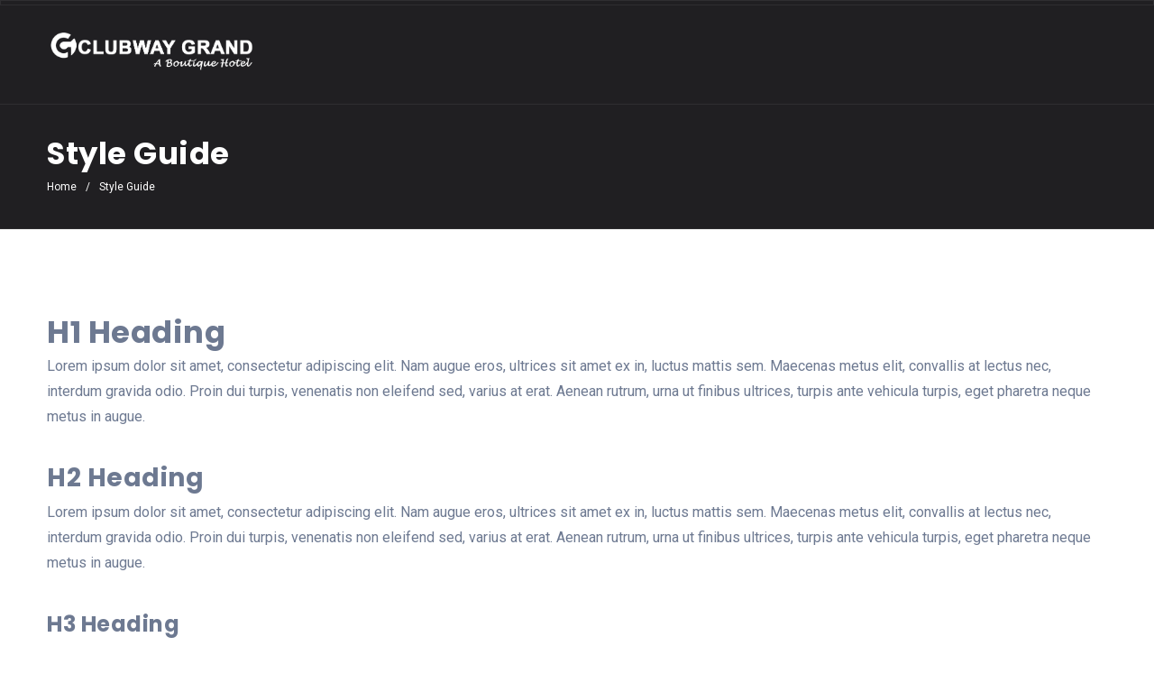

--- FILE ---
content_type: text/html; charset=UTF-8
request_url: https://clubwaygrand.com/style-guide/
body_size: 26139
content:
<!DOCTYPE html>
<html dir="ltr" lang="en-US" prefix="og: https://ogp.me/ns#" class="no-js no-svg">
<head>
	
	
	
	
    <meta charset="UTF-8">
    <meta name="viewport" content="width=device-width, initial-scale=1.0, maximum-scale=1, user-scalable=no">
	<meta name="description" content="Discover unparalleled comfort and convenience at Club Way Grand, a boutique hotel in Jorhat. Indulge in exceptional 'Rooms Services' and experience true hospitality in the heart of Jorhat. Book your stay now!">
    <meta name="keywords" content="Jorhat boutique hotel, Club Way Grand, luxury accommodations, boutique hotel services, premium hospitality, Jorhat lodging, boutique hotel amenities, Jorhat travel accommodations">

    <link rel="profile" href="http://gmpg.org/xfn/11">
    <title>Style Guide - Clubway Grand - A Boutique Hotel, Jorhat, Assam</title>
  <script>
      function share_popup(url, title, w, h) {
        var dualScreenLeft = window.screenLeft != undefined ? window.screenLeft : screen.left;
        var dualScreenTop = window.screenTop != undefined ? window.screenTop : screen.top;

        var width = window.innerWidth ? window.innerWidth : document.documentElement.clientWidth ? document.documentElement.clientWidth : screen.width;
        var height = window.innerHeight ? window.innerHeight : document.documentElement.clientHeight ? document.documentElement.clientHeight : screen.height;

        var left = ((width / 2) - (w / 2)) + dualScreenLeft;
        var top = ((height / 2) - (h / 2)) + dualScreenTop;
        var newWindow = window.open(url, title, 'scrollbars=no, menubar=no, resizable=yes, width=' + w + ', height=' + h + ', top=' + top + ', left=' + left);

        if (window.focus) {
            newWindow.focus();
        }
    }
  </script>
  	<style>img:is([sizes="auto" i], [sizes^="auto," i]) { contain-intrinsic-size: 3000px 1500px }</style>
	
		<!-- All in One SEO 4.9.3 - aioseo.com -->
	<meta name="description" content="H1 Heading Lorem ipsum dolor sit amet, consectetur adipiscing elit. Nam augue eros, ultrices sit amet ex in, luctus mattis sem. Maecenas metus elit, convallis at lectus nec, interdum gravida odio. Proin dui turpis, venenatis non eleifend sed, varius at erat. Aenean rutrum, urna ut finibus ultrices, turpis ante vehicula turpis, eget pharetra neque metus" />
	<meta name="robots" content="max-image-preview:large" />
	<meta name="google-site-verification" content="0qWOm5EGGxubaYIeA0xSqdeLhqIZOWRa4VDQSr6RrQ0" />
	<link rel="canonical" href="https://clubwaygrand.com/style-guide/" />
	<meta name="generator" content="All in One SEO (AIOSEO) 4.9.3" />
		<meta property="og:locale" content="en_US" />
		<meta property="og:site_name" content="Clubway Grand - A Boutique Hotel, Jorhat, Assam - A Boutique Hotel, Jorhat, Assam" />
		<meta property="og:type" content="article" />
		<meta property="og:title" content="Style Guide - Clubway Grand - A Boutique Hotel, Jorhat, Assam" />
		<meta property="og:description" content="H1 Heading Lorem ipsum dolor sit amet, consectetur adipiscing elit. Nam augue eros, ultrices sit amet ex in, luctus mattis sem. Maecenas metus elit, convallis at lectus nec, interdum gravida odio. Proin dui turpis, venenatis non eleifend sed, varius at erat. Aenean rutrum, urna ut finibus ultrices, turpis ante vehicula turpis, eget pharetra neque metus" />
		<meta property="og:url" content="https://clubwaygrand.com/style-guide/" />
		<meta property="article:published_time" content="2022-11-02T14:53:54+00:00" />
		<meta property="article:modified_time" content="2022-11-02T14:53:54+00:00" />
		<meta name="twitter:card" content="summary_large_image" />
		<meta name="twitter:title" content="Style Guide - Clubway Grand - A Boutique Hotel, Jorhat, Assam" />
		<meta name="twitter:description" content="H1 Heading Lorem ipsum dolor sit amet, consectetur adipiscing elit. Nam augue eros, ultrices sit amet ex in, luctus mattis sem. Maecenas metus elit, convallis at lectus nec, interdum gravida odio. Proin dui turpis, venenatis non eleifend sed, varius at erat. Aenean rutrum, urna ut finibus ultrices, turpis ante vehicula turpis, eget pharetra neque metus" />
		<script type="application/ld+json" class="aioseo-schema">
			{"@context":"https:\/\/schema.org","@graph":[{"@type":"BreadcrumbList","@id":"https:\/\/clubwaygrand.com\/style-guide\/#breadcrumblist","itemListElement":[{"@type":"ListItem","@id":"https:\/\/clubwaygrand.com#listItem","position":1,"name":"Home","item":"https:\/\/clubwaygrand.com","nextItem":{"@type":"ListItem","@id":"https:\/\/clubwaygrand.com\/style-guide\/#listItem","name":"Style Guide"}},{"@type":"ListItem","@id":"https:\/\/clubwaygrand.com\/style-guide\/#listItem","position":2,"name":"Style Guide","previousItem":{"@type":"ListItem","@id":"https:\/\/clubwaygrand.com#listItem","name":"Home"}}]},{"@type":"Organization","@id":"https:\/\/clubwaygrand.com\/#organization","name":"Clubway Grand - A Boutique Hotel, Jorhat, Assam","description":"A Boutique Hotel, Jorhat, Assam","url":"https:\/\/clubwaygrand.com\/","logo":{"@type":"ImageObject","url":"https:\/\/clubwaygrand.com\/wp-content\/uploads\/2023\/06\/logo.png","@id":"https:\/\/clubwaygrand.com\/style-guide\/#organizationLogo","width":564,"height":217,"caption":"clubway grand hotel in jorhat"},"image":{"@id":"https:\/\/clubwaygrand.com\/style-guide\/#organizationLogo"}},{"@type":"WebPage","@id":"https:\/\/clubwaygrand.com\/style-guide\/#webpage","url":"https:\/\/clubwaygrand.com\/style-guide\/","name":"Style Guide - Clubway Grand - A Boutique Hotel, Jorhat, Assam","description":"H1 Heading Lorem ipsum dolor sit amet, consectetur adipiscing elit. Nam augue eros, ultrices sit amet ex in, luctus mattis sem. Maecenas metus elit, convallis at lectus nec, interdum gravida odio. Proin dui turpis, venenatis non eleifend sed, varius at erat. Aenean rutrum, urna ut finibus ultrices, turpis ante vehicula turpis, eget pharetra neque metus","inLanguage":"en-US","isPartOf":{"@id":"https:\/\/clubwaygrand.com\/#website"},"breadcrumb":{"@id":"https:\/\/clubwaygrand.com\/style-guide\/#breadcrumblist"},"datePublished":"2022-11-02T14:53:54+05:30","dateModified":"2022-11-02T14:53:54+05:30"},{"@type":"WebSite","@id":"https:\/\/clubwaygrand.com\/#website","url":"https:\/\/clubwaygrand.com\/","name":"Clubway Grand - A Boutique Hotel, Jorhat, Assam","description":"A Boutique Hotel, Jorhat, Assam","inLanguage":"en-US","publisher":{"@id":"https:\/\/clubwaygrand.com\/#organization"}}]}
		</script>
		<!-- All in One SEO -->

<link rel='dns-prefetch' href='//maps.googleapis.com' />
<link rel='dns-prefetch' href='//fonts.googleapis.com' />
<link rel="alternate" type="application/rss+xml" title="Clubway Grand - A Boutique Hotel, Jorhat, Assam &raquo; Feed" href="https://clubwaygrand.com/feed/" />
<link rel="alternate" type="application/rss+xml" title="Clubway Grand - A Boutique Hotel, Jorhat, Assam &raquo; Comments Feed" href="https://clubwaygrand.com/comments/feed/" />
<link rel="alternate" type="text/calendar" title="Clubway Grand - A Boutique Hotel, Jorhat, Assam &raquo; iCal Feed" href="https://clubwaygrand.com/events/?ical=1" />
		<!-- This site uses the Google Analytics by MonsterInsights plugin v9.6.1 - Using Analytics tracking - https://www.monsterinsights.com/ -->
		<!-- Note: MonsterInsights is not currently configured on this site. The site owner needs to authenticate with Google Analytics in the MonsterInsights settings panel. -->
					<!-- No tracking code set -->
				<!-- / Google Analytics by MonsterInsights -->
		<script type="text/javascript">
/* <![CDATA[ */
window._wpemojiSettings = {"baseUrl":"https:\/\/s.w.org\/images\/core\/emoji\/16.0.1\/72x72\/","ext":".png","svgUrl":"https:\/\/s.w.org\/images\/core\/emoji\/16.0.1\/svg\/","svgExt":".svg","source":{"concatemoji":"https:\/\/clubwaygrand.com\/wp-includes\/js\/wp-emoji-release.min.js?ver=6.8.3"}};
/*! This file is auto-generated */
!function(s,n){var o,i,e;function c(e){try{var t={supportTests:e,timestamp:(new Date).valueOf()};sessionStorage.setItem(o,JSON.stringify(t))}catch(e){}}function p(e,t,n){e.clearRect(0,0,e.canvas.width,e.canvas.height),e.fillText(t,0,0);var t=new Uint32Array(e.getImageData(0,0,e.canvas.width,e.canvas.height).data),a=(e.clearRect(0,0,e.canvas.width,e.canvas.height),e.fillText(n,0,0),new Uint32Array(e.getImageData(0,0,e.canvas.width,e.canvas.height).data));return t.every(function(e,t){return e===a[t]})}function u(e,t){e.clearRect(0,0,e.canvas.width,e.canvas.height),e.fillText(t,0,0);for(var n=e.getImageData(16,16,1,1),a=0;a<n.data.length;a++)if(0!==n.data[a])return!1;return!0}function f(e,t,n,a){switch(t){case"flag":return n(e,"\ud83c\udff3\ufe0f\u200d\u26a7\ufe0f","\ud83c\udff3\ufe0f\u200b\u26a7\ufe0f")?!1:!n(e,"\ud83c\udde8\ud83c\uddf6","\ud83c\udde8\u200b\ud83c\uddf6")&&!n(e,"\ud83c\udff4\udb40\udc67\udb40\udc62\udb40\udc65\udb40\udc6e\udb40\udc67\udb40\udc7f","\ud83c\udff4\u200b\udb40\udc67\u200b\udb40\udc62\u200b\udb40\udc65\u200b\udb40\udc6e\u200b\udb40\udc67\u200b\udb40\udc7f");case"emoji":return!a(e,"\ud83e\udedf")}return!1}function g(e,t,n,a){var r="undefined"!=typeof WorkerGlobalScope&&self instanceof WorkerGlobalScope?new OffscreenCanvas(300,150):s.createElement("canvas"),o=r.getContext("2d",{willReadFrequently:!0}),i=(o.textBaseline="top",o.font="600 32px Arial",{});return e.forEach(function(e){i[e]=t(o,e,n,a)}),i}function t(e){var t=s.createElement("script");t.src=e,t.defer=!0,s.head.appendChild(t)}"undefined"!=typeof Promise&&(o="wpEmojiSettingsSupports",i=["flag","emoji"],n.supports={everything:!0,everythingExceptFlag:!0},e=new Promise(function(e){s.addEventListener("DOMContentLoaded",e,{once:!0})}),new Promise(function(t){var n=function(){try{var e=JSON.parse(sessionStorage.getItem(o));if("object"==typeof e&&"number"==typeof e.timestamp&&(new Date).valueOf()<e.timestamp+604800&&"object"==typeof e.supportTests)return e.supportTests}catch(e){}return null}();if(!n){if("undefined"!=typeof Worker&&"undefined"!=typeof OffscreenCanvas&&"undefined"!=typeof URL&&URL.createObjectURL&&"undefined"!=typeof Blob)try{var e="postMessage("+g.toString()+"("+[JSON.stringify(i),f.toString(),p.toString(),u.toString()].join(",")+"));",a=new Blob([e],{type:"text/javascript"}),r=new Worker(URL.createObjectURL(a),{name:"wpTestEmojiSupports"});return void(r.onmessage=function(e){c(n=e.data),r.terminate(),t(n)})}catch(e){}c(n=g(i,f,p,u))}t(n)}).then(function(e){for(var t in e)n.supports[t]=e[t],n.supports.everything=n.supports.everything&&n.supports[t],"flag"!==t&&(n.supports.everythingExceptFlag=n.supports.everythingExceptFlag&&n.supports[t]);n.supports.everythingExceptFlag=n.supports.everythingExceptFlag&&!n.supports.flag,n.DOMReady=!1,n.readyCallback=function(){n.DOMReady=!0}}).then(function(){return e}).then(function(){var e;n.supports.everything||(n.readyCallback(),(e=n.source||{}).concatemoji?t(e.concatemoji):e.wpemoji&&e.twemoji&&(t(e.twemoji),t(e.wpemoji)))}))}((window,document),window._wpemojiSettings);
/* ]]> */
</script>
<link rel='stylesheet' id='core-css-css' href='https://clubwaygrand.com/wp-content/plugins/eagle-core/eagle-elementor/assets/css/core.css?ver=6.8.3' type='text/css' media='all' />
<style id='wp-emoji-styles-inline-css' type='text/css'>

	img.wp-smiley, img.emoji {
		display: inline !important;
		border: none !important;
		box-shadow: none !important;
		height: 1em !important;
		width: 1em !important;
		margin: 0 0.07em !important;
		vertical-align: -0.1em !important;
		background: none !important;
		padding: 0 !important;
	}
</style>
<style id='wp-block-library-inline-css' type='text/css'>
:root{--wp-admin-theme-color:#007cba;--wp-admin-theme-color--rgb:0,124,186;--wp-admin-theme-color-darker-10:#006ba1;--wp-admin-theme-color-darker-10--rgb:0,107,161;--wp-admin-theme-color-darker-20:#005a87;--wp-admin-theme-color-darker-20--rgb:0,90,135;--wp-admin-border-width-focus:2px;--wp-block-synced-color:#7a00df;--wp-block-synced-color--rgb:122,0,223;--wp-bound-block-color:var(--wp-block-synced-color)}@media (min-resolution:192dpi){:root{--wp-admin-border-width-focus:1.5px}}.wp-element-button{cursor:pointer}:root{--wp--preset--font-size--normal:16px;--wp--preset--font-size--huge:42px}:root .has-very-light-gray-background-color{background-color:#eee}:root .has-very-dark-gray-background-color{background-color:#313131}:root .has-very-light-gray-color{color:#eee}:root .has-very-dark-gray-color{color:#313131}:root .has-vivid-green-cyan-to-vivid-cyan-blue-gradient-background{background:linear-gradient(135deg,#00d084,#0693e3)}:root .has-purple-crush-gradient-background{background:linear-gradient(135deg,#34e2e4,#4721fb 50%,#ab1dfe)}:root .has-hazy-dawn-gradient-background{background:linear-gradient(135deg,#faaca8,#dad0ec)}:root .has-subdued-olive-gradient-background{background:linear-gradient(135deg,#fafae1,#67a671)}:root .has-atomic-cream-gradient-background{background:linear-gradient(135deg,#fdd79a,#004a59)}:root .has-nightshade-gradient-background{background:linear-gradient(135deg,#330968,#31cdcf)}:root .has-midnight-gradient-background{background:linear-gradient(135deg,#020381,#2874fc)}.has-regular-font-size{font-size:1em}.has-larger-font-size{font-size:2.625em}.has-normal-font-size{font-size:var(--wp--preset--font-size--normal)}.has-huge-font-size{font-size:var(--wp--preset--font-size--huge)}.has-text-align-center{text-align:center}.has-text-align-left{text-align:left}.has-text-align-right{text-align:right}#end-resizable-editor-section{display:none}.aligncenter{clear:both}.items-justified-left{justify-content:flex-start}.items-justified-center{justify-content:center}.items-justified-right{justify-content:flex-end}.items-justified-space-between{justify-content:space-between}.screen-reader-text{border:0;clip-path:inset(50%);height:1px;margin:-1px;overflow:hidden;padding:0;position:absolute;width:1px;word-wrap:normal!important}.screen-reader-text:focus{background-color:#ddd;clip-path:none;color:#444;display:block;font-size:1em;height:auto;left:5px;line-height:normal;padding:15px 23px 14px;text-decoration:none;top:5px;width:auto;z-index:100000}html :where(.has-border-color){border-style:solid}html :where([style*=border-top-color]){border-top-style:solid}html :where([style*=border-right-color]){border-right-style:solid}html :where([style*=border-bottom-color]){border-bottom-style:solid}html :where([style*=border-left-color]){border-left-style:solid}html :where([style*=border-width]){border-style:solid}html :where([style*=border-top-width]){border-top-style:solid}html :where([style*=border-right-width]){border-right-style:solid}html :where([style*=border-bottom-width]){border-bottom-style:solid}html :where([style*=border-left-width]){border-left-style:solid}html :where(img[class*=wp-image-]){height:auto;max-width:100%}:where(figure){margin:0 0 1em}html :where(.is-position-sticky){--wp-admin--admin-bar--position-offset:var(--wp-admin--admin-bar--height,0px)}@media screen and (max-width:600px){html :where(.is-position-sticky){--wp-admin--admin-bar--position-offset:0px}}
</style>
<style id='classic-theme-styles-inline-css' type='text/css'>
/*! This file is auto-generated */
.wp-block-button__link{color:#fff;background-color:#32373c;border-radius:9999px;box-shadow:none;text-decoration:none;padding:calc(.667em + 2px) calc(1.333em + 2px);font-size:1.125em}.wp-block-file__button{background:#32373c;color:#fff;text-decoration:none}
</style>
<link rel='stylesheet' id='wp-components-css' href='https://clubwaygrand.com/wp-includes/css/dist/components/style.min.css?ver=6.8.3' type='text/css' media='all' />
<link rel='stylesheet' id='wp-preferences-css' href='https://clubwaygrand.com/wp-includes/css/dist/preferences/style.min.css?ver=6.8.3' type='text/css' media='all' />
<link rel='stylesheet' id='wp-block-editor-css' href='https://clubwaygrand.com/wp-includes/css/dist/block-editor/style.min.css?ver=6.8.3' type='text/css' media='all' />
<link rel='stylesheet' id='popup-maker-block-library-style-css' href='https://clubwaygrand.com/wp-content/plugins/popup-maker/dist/packages/block-library-style.css?ver=dbea705cfafe089d65f1' type='text/css' media='all' />
<link rel='stylesheet' id='contact-form-7-css' href='https://clubwaygrand.com/wp-content/plugins/contact-form-7/includes/css/styles.css?ver=6.1' type='text/css' media='all' />
<link rel='stylesheet' id='redux-extendify-styles-css' href='https://clubwaygrand.com/wp-content/plugins/eagle-booking/include/redux/assets/css/extendify-utilities.css?ver=4.3.20' type='text/css' media='all' />
<link rel='stylesheet' id='daterangepicker-css' href='https://clubwaygrand.com/wp-content/plugins/eagle-booking/assets/css/daterangepicker.css?ver=1.3.4.3' type='text/css' media='all' />
<link rel='stylesheet' id='rangeslider-css' href='https://clubwaygrand.com/wp-content/plugins/eagle-booking/assets/css/ion.rangeslider.min.css?ver=1.3.4.3' type='text/css' media='all' />
<link rel='stylesheet' id='intlTelInput-css' href='https://clubwaygrand.com/wp-content/plugins/eagle-booking/assets/css/intlTelInput.min.css?ver=1.3.4.3' type='text/css' media='all' />
<link rel='stylesheet' id='countrySelect-css' href='https://clubwaygrand.com/wp-content/plugins/eagle-booking/assets/css/countrySelect.min.css?ver=1.3.4.3' type='text/css' media='all' />
<link rel='stylesheet' id='eb-swiper-css' href='https://clubwaygrand.com/wp-content/plugins/eagle-booking/assets/css/swiper.css?ver=1.3.4.3' type='text/css' media='all' />
<link rel='stylesheet' id='owl-carousel-css' href='https://clubwaygrand.com/wp-content/plugins/eagle-booking/assets/css/owl.carousel.min.css?ver=1.3.4.3' type='text/css' media='all' />
<link rel='stylesheet' id='magnific-popup-css' href='https://clubwaygrand.com/wp-content/plugins/eagle-booking/assets/css/magnific-popup.css?ver=1.3.4.3' type='text/css' media='all' />
<link rel='stylesheet' id='eb-main-css' href='https://clubwaygrand.com/wp-content/plugins/eagle-booking/assets/css/eb.css?ver=1.3.4.3' type='text/css' media='all' />
<link rel='stylesheet' id='eb-responsive-css' href='https://clubwaygrand.com/wp-content/plugins/eagle-booking/assets/css/eb-responsive.css?ver=1.3.4.3' type='text/css' media='all' />
<link rel='stylesheet' id='fontawesome-css' href='https://clubwaygrand.com/wp-content/plugins/eagle-booking/assets/fonts/css/fontawesome.min.css?ver=1.3.4.3' type='text/css' media='all' />
<link rel='stylesheet' id='flaticon-css' href='https://clubwaygrand.com/wp-content/plugins/eagle-booking/assets/fonts/flaticon/flaticon.css?ver=1.3.4.3' type='text/css' media='all' />
<link rel='stylesheet' id='ionicons-css' href='https://clubwaygrand.com/wp-content/plugins/eagle-booking/assets/fonts/css/ionicons.min.css?ver=1.3.4.3' type='text/css' media='all' />
<link rel='stylesheet' id='simpleicons-css' href='https://clubwaygrand.com/wp-content/plugins/eagle-booking/assets/fonts/css/simple-line-icons.css?ver=1.3.4.3' type='text/css' media='all' />
<link rel='stylesheet' id='wonderplugin-slider-css-css' href='https://clubwaygrand.com/wp-content/plugins/wonderplugin-slider-lite/engine/wonderpluginsliderengine.css?ver=14.5' type='text/css' media='all' />
<link rel='stylesheet' id='tribe-events-v2-single-skeleton-css' href='https://clubwaygrand.com/wp-content/plugins/the-events-calendar/build/css/tribe-events-single-skeleton.css?ver=6.15.13.1' type='text/css' media='all' />
<link rel='stylesheet' id='tribe-events-v2-single-skeleton-full-css' href='https://clubwaygrand.com/wp-content/plugins/the-events-calendar/build/css/tribe-events-single-full.css?ver=6.15.13.1' type='text/css' media='all' />
<link rel='stylesheet' id='tec-events-elementor-widgets-base-styles-css' href='https://clubwaygrand.com/wp-content/plugins/the-events-calendar/build/css/integrations/plugins/elementor/widgets/widget-base.css?ver=6.15.13.1' type='text/css' media='all' />
<link rel='stylesheet' id='himara-fonts-css' href='https://fonts.googleapis.com/css?family=Roboto%3A400%2C900%7CPoppins%3A400%2C700&#038;subset=latin%2Clatin-ext&#038;ver=1.0.1' type='text/css' media='all' />
<link rel='stylesheet' id='himara-mmenu-css' href='https://clubwaygrand.com/wp-content/themes/clubwaygrand/assets/css/jquery.mmenu.css?ver=1.0.1' type='text/css' media='all' />
<link rel='stylesheet' id='himara-bootstrap-css' href='https://clubwaygrand.com/wp-content/themes/clubwaygrand/assets/css/bootstrap.min.css?ver=1.0.1' type='text/css' media='all' />
<link rel='stylesheet' id='himara-magnific-popup-css' href='https://clubwaygrand.com/wp-content/themes/clubwaygrand/assets/css/magnific-popup.css?ver=1.0.1' type='text/css' media='all' />
<link rel='stylesheet' id='himara-owl-carousel-css' href='https://clubwaygrand.com/wp-content/themes/clubwaygrand/assets/css/owl.carousel.min.css?ver=1.0.1' type='text/css' media='all' />
<link rel='stylesheet' id='himara-animate-css' href='https://clubwaygrand.com/wp-content/themes/clubwaygrand/assets/css/animate.min.css?ver=1.0.1' type='text/css' media='all' />
<link rel='stylesheet' id='himara-default-css' href='https://clubwaygrand.com/wp-content/themes/clubwaygrand/assets/css/default.css?ver=1.0.1' type='text/css' media='all' />
<link rel='stylesheet' id='himara-main-css' href='https://clubwaygrand.com/wp-content/themes/clubwaygrand/assets/css/main.css?ver=1.0.1' type='text/css' media='all' />
<style id='himara-main-inline-css' type='text/css'>
:root {--text-color: #6d7991;--heading-color: #32353c;--main-color: #deb666;--main-color-hover: #b69854;--button-color: #32353c;--menu-color: #efefef;--menu-color-hover: #ccb28d;--menu-color-active: #ccb28d;--sub-menu-color: #ffffff;--sub-menu-color-hover: #ccb28d;--sub-menu-color-active: #ccb28d;}body{font-family: Roboto;}h1,h2,h3,h4,h5,h6,.widget_search .wp-block-search__label {font-family: Poppins ;}.loader {background: #201f22 ;}.loader1 .dot,.loader2 .loader-inner span {background: #deb666 ;}.loader3 .spin span {border-left-color: #deb666 ;}.topbar {background: #201f22 ;border: 1px solid #2f2e31 ;color: #ccb28d ;}.topbar .top-menu li a {color: #ccb28d ;}.topbar .top-menu li i {color: #ccb28d ;}.topbar .top-menu li a:hover {color: #dddddd ;}.topbar .top-menu li a:active {color: #ffffff ;}header.horizontal-header,header.vertical-header,.himara-vertical-header header {font-family: Roboto;background: #201f22 ;}header.header-fixed-top.scroll-header {background: #201f22 ;border-color: #201f22;}header.vertical-header {}header.horizontal-header .main-menu .menu .dropdown .submenu,header.vertical-header .main-menu .dropdown .submenu {background: #201f22;}header.horizontal-header .main-menu .menu .dropdown.open .submenu .menu-item,header.vertical-header .main-menu .menu .dropdown.open .submenu .menu-item {border-color: #333333;}header.horizontal-header .main-menu .menu .dropdown.open .submenu .menu-item a:hover,header.vertical-header .main-menu .menu .dropdown.open .submenu .menu-item a:hover {color: #ccb28d ;}header.horizontal-header .main-menu .menu .dropdown.open .submenu .menu-item a:active,header.horizontal-header .main-menu .menu .dropdown.open .submenu .menu-item.open > a,header.vertical-header .main-menu .menu .dropdown.open .submenu .menu-item a:active,header.vertical-header .main-menu .menu .dropdown.open .submenu .menu-item.open > a{color: #ccb28d ;}header.horizontal-header .main-menu .menu .dropdown.open .submenu .menu-item:hover,header.vertical-header .main-menu .menu .dropdown.open .submenu .menu-item:hover {background: #292929;}header.horizontal-header .main-menu .menu .dropdown .submenu:after {border-bottom-color: #201f22;}header.vertical-header .main-menu .menu .dropdown .submenu:after {border-right-color: #201f22;}.toggle-menu-button .line {background: #ccb28d;}.transparent-header .toggle-menu-button .line {background: #ccb28d;}.scroll-header .toggle-menu-button .line {background: #606060;}.page-title .inner,.eb-page-header {padding-top:40px;padding-bottom:40px;}.page-title .inner {text-align: left;}.page-title .breadcrumb {justify-content: left;}.page-title .inner h1,.eb-page-header .title h1,.page-title .breadcrumb,.page-title .breadcrumb a,.page-title .breadcrumb li:last-child,.page-title .breadcrumb li:after,.eb-page-header.eb-room-header .room-price,.eb-page-header.eb-room-header .normal-price {color:#ffffff}.page-title,.eb-page-header {background:#201f22;border-bottom: 1px solid #2f2e31;border-top: 1px solid #2f2e31}footer {background: #201f22;border-top: 1px solid #2f2e31;}footer .footer-widgets .widget-title,footer .footer-widgets h2 {color:#ffffff;}footer .footer-widgets,footer .footer-info,footer .social-media a{color:#ededed;}footer .footer-widgets ul li a{color: #dbdbdb;}footer .footer-widgets ul li:hover a,footer .footer-widgets ul li a:hover{color: #ededed;}.footer-widgets ul li a:active{color: #ffffff;}footer .footer-info .payment-methods .payment-methods-icons span {color:#ededed;}footer .subfooter {border-top: 1px solid #2f2e31;}footer .subfooter .copyrights,footer .subfooter .copyrights a,footer .himara-subfooter-menu a,footer .subfooter .himara-subfooter-menu li a {color:#ededed;}footer .footer-widgets ul li a:after {background: #dddddd;}footer .subfooter .himara-subfooter-menu li:after {background:#ededed;}.back-to-top {background: #deb666;}.back-to-top i,.back-to-top:hover i {color: #ffffff;}.back-to-top.active {bottom: 40px;}.back-to-top.right {right: 50px;}.back-to-top.left {left: 40px;}.back-to-top:hover {background: #deb666;} 
</style>
<link rel='stylesheet' id='himara-responsive-css' href='https://clubwaygrand.com/wp-content/themes/clubwaygrand/assets/css/responsive.css?ver=1.0.1' type='text/css' media='all' />
<link rel='stylesheet' id='himara-font-fontawesome-css' href='https://clubwaygrand.com/wp-content/themes/clubwaygrand/assets/fonts/fontawesome.min.css?ver=1.0.1' type='text/css' media='all' />
<link rel='stylesheet' id='wpr-text-animations-css-css' href='https://clubwaygrand.com/wp-content/plugins/royal-elementor-addons/assets/css/lib/animations/text-animations.min.css?ver=1.7.1040' type='text/css' media='all' />
<link rel='stylesheet' id='wpr-addons-css-css' href='https://clubwaygrand.com/wp-content/plugins/royal-elementor-addons/assets/css/frontend.min.css?ver=1.7.1040' type='text/css' media='all' />
<link rel='stylesheet' id='font-awesome-5-all-css' href='https://clubwaygrand.com/wp-content/plugins/elementor/assets/lib/font-awesome/css/all.min.css?ver=1.7.1040' type='text/css' media='all' />
<script type="text/javascript" data-cfasync="false" src="https://clubwaygrand.com/wp-includes/js/jquery/jquery.min.js?ver=3.7.1" id="jquery-core-js"></script>
<script type="text/javascript" data-cfasync="false" src="https://clubwaygrand.com/wp-includes/js/jquery/jquery-migrate.min.js?ver=3.4.1" id="jquery-migrate-js"></script>
<script type="text/javascript" src="https://clubwaygrand.com/wp-content/plugins/wonderplugin-slider-lite/engine/wonderpluginsliderskins.js?ver=14.5" id="wonderplugin-slider-skins-script-js"></script>
<script type="text/javascript" src="https://clubwaygrand.com/wp-content/plugins/wonderplugin-slider-lite/engine/wonderpluginslider.js?ver=14.5" id="wonderplugin-slider-script-js"></script>
<script type="text/javascript" src="https://maps.googleapis.com/maps/api/js?key=AIzaSyBDgMJEPio2qomUKV1iqlIufj4u2NVd3q4&amp;callback=Function.prototype&amp;ver=6.8.3" id="google-maps-js"></script>
<link rel="https://api.w.org/" href="https://clubwaygrand.com/wp-json/" /><link rel="alternate" title="JSON" type="application/json" href="https://clubwaygrand.com/wp-json/wp/v2/pages/1951" /><link rel="EditURI" type="application/rsd+xml" title="RSD" href="https://clubwaygrand.com/xmlrpc.php?rsd" />
<meta name="generator" content="WordPress 6.8.3" />
<link rel='shortlink' href='https://clubwaygrand.com/?p=1951' />
<link rel="alternate" title="oEmbed (JSON)" type="application/json+oembed" href="https://clubwaygrand.com/wp-json/oembed/1.0/embed?url=https%3A%2F%2Fclubwaygrand.com%2Fstyle-guide%2F" />
<link rel="alternate" title="oEmbed (XML)" type="text/xml+oembed" href="https://clubwaygrand.com/wp-json/oembed/1.0/embed?url=https%3A%2F%2Fclubwaygrand.com%2Fstyle-guide%2F&#038;format=xml" />
<meta name="generator" content="Redux 4.3.20" /><script type="application/ld+json">
{
  "@context": "https://schema.org",
  "@type": "Hotel",
  "name": "Clubway Grand",
  "url": "https://clubwaygrand.com/",
  "image": "https://clubwaygrand.com/images/hotel.jpg",
  "address": {
    "@type": "PostalAddress",
    "streetAddress": "Club Road",
    "addressLocality": "Jorhat",
    "addressRegion": "Assam",
    "postalCode": "785001",
    "addressCountry": "IN"
  },
  "telephone": ["+919395812331", "+9193958112332"],
  "email": ["cwg@clubwaygrand.com", "fo@clubwaygrand.com"],
  "priceRange": "$$",
  "starRating": {
    "@type": "Rating",
    "ratingValue": "4.5"
  },
  "aggregateRating": {
    "@type": "AggregateRating",
    "ratingValue": "4.6",
    "reviewCount": "120"
  },
  "checkinTime": "14:00",
  "checkoutTime": "12:00",
  "amenityFeature": [
    {
      "@type": "LocationFeatureSpecification",
      "name": "Free Wi-Fi",
      "value": "true"
    },
    {
      "@type": "LocationFeatureSpecification",
      "name": "Swimming Pool",
      "value": "true"
    },
    {
      "@type": "LocationFeatureSpecification",
      "name": "Spa",
      "value": "true"
    },
    {
      "@type": "LocationFeatureSpecification",
      "name": "Restaurant",
      "value": "true"
    },
    {
      "@type": "LocationFeatureSpecification",
      "name": "Gym",
      "value": "true"
    },
    {
      "@type": "LocationFeatureSpecification",
      "name": "24/7 Room Service",
      "value": "true"
    }
  ]
}
</script>
<script type="application/ld+json">
{
  "@context": "https://schema.org",
  "@type": "LodgingBusiness",
  "name": "Clubway Grand",
  "url": "https://clubwaygrand.com/",
  "image": "https://clubwaygrand.com/images/hotel.jpg",
  "address": {
    "@type": "PostalAddress",
    "streetAddress": "Club Road",
    "addressLocality": "Jorhat",
    "addressRegion": "Assam",
    "postalCode": "785001",
    "addressCountry": "IN"
  },
  "telephone": ["+919395812331", "+9193958112332"],
  "email": ["cwg@clubwaygrand.com", "fo@clubwaygrand.com"],
  "priceRange": "$$",
  "openingHours": "Mo-Su 00:00-23:59",
  "geo": {
    "@type": "GeoCoordinates",
    "latitude": "26.7575",
    "longitude": "94.2030"
  },
  "sameAs": [
    "https://www.facebook.com/clubwaygrand",
    "https://www.instagram.com/clubwaygrand",
    "https://www.tripadvisor.com/Hotel_Review-clubwaygrand"
  ],
  "hasMap": "https://goo.gl/maps/your-hotel-location",
  "paymentAccepted": "Cash, Credit Card, UPI, Net Banking",
  "amenityFeature": [
    {
      "@type": "LocationFeatureSpecification",
      "name": "Free Wi-Fi",
      "value": "true"
    },
    {
      "@type": "LocationFeatureSpecification",
      "name": "Swimming Pool",
      "value": "true"
    },
    {
      "@type": "LocationFeatureSpecification",
      "name": "Spa",
      "value": "true"
    },
    {
      "@type": "LocationFeatureSpecification",
      "name": "Restaurant",
      "value": "true"
    },
    {
      "@type": "LocationFeatureSpecification",
      "name": "Gym",
      "value": "true"
    },
    {
      "@type": "LocationFeatureSpecification",
      "name": "24/7 Room Service",
      "value": "true"
    }
  ]
}
</script>
<meta name="google-site-verification" content="VffweDD5KQ7U3lxdlx1eNl9RG3TjiDwWmuf5k3o5JRo" />
<!-- Google tag (gtag.js) -->
<script async src="https://www.googletagmanager.com/gtag/js?id=G-X2920QJ39E"></script>
<script>
  window.dataLayer = window.dataLayer || [];
  function gtag(){dataLayer.push(arguments);}
  gtag('js', new Date());

  gtag('config', 'G-X2920QJ39E');
</script>
<!-- Google Tag Manager -->
<script>(function(w,d,s,l,i){w[l]=w[l]||[];w[l].push({'gtm.start':
new Date().getTime(),event:'gtm.js'});var f=d.getElementsByTagName(s)[0],
j=d.createElement(s),dl=l!='dataLayer'?'&l='+l:'';j.async=true;j.src=
'https://www.googletagmanager.com/gtm.js?id='+i+dl;f.parentNode.insertBefore(j,f);
})(window,document,'script','dataLayer','GTM-KQX2GQPX');</script>
<!-- End Google Tag Manager --><meta name="tec-api-version" content="v1"><meta name="tec-api-origin" content="https://clubwaygrand.com"><link rel="alternate" href="https://clubwaygrand.com/wp-json/tribe/events/v1/" /><meta name="generator" content="Elementor 3.33.4; features: additional_custom_breakpoints; settings: css_print_method-external, google_font-enabled, font_display-swap">
			<style>
				.e-con.e-parent:nth-of-type(n+4):not(.e-lazyloaded):not(.e-no-lazyload),
				.e-con.e-parent:nth-of-type(n+4):not(.e-lazyloaded):not(.e-no-lazyload) * {
					background-image: none !important;
				}
				@media screen and (max-height: 1024px) {
					.e-con.e-parent:nth-of-type(n+3):not(.e-lazyloaded):not(.e-no-lazyload),
					.e-con.e-parent:nth-of-type(n+3):not(.e-lazyloaded):not(.e-no-lazyload) * {
						background-image: none !important;
					}
				}
				@media screen and (max-height: 640px) {
					.e-con.e-parent:nth-of-type(n+2):not(.e-lazyloaded):not(.e-no-lazyload),
					.e-con.e-parent:nth-of-type(n+2):not(.e-lazyloaded):not(.e-no-lazyload) * {
						background-image: none !important;
					}
				}
			</style>
			<meta name="generator" content="Powered by Slider Revolution 6.6.10 - responsive, Mobile-Friendly Slider Plugin for WordPress with comfortable drag and drop interface." />
<link rel="icon" href="https://clubwaygrand.com/wp-content/uploads/2023/06/cropped-fiv_logo-32x32.png" sizes="32x32" />
<link rel="icon" href="https://clubwaygrand.com/wp-content/uploads/2023/06/cropped-fiv_logo-192x192.png" sizes="192x192" />
<link rel="apple-touch-icon" href="https://clubwaygrand.com/wp-content/uploads/2023/06/cropped-fiv_logo-180x180.png" />
<meta name="msapplication-TileImage" content="https://clubwaygrand.com/wp-content/uploads/2023/06/cropped-fiv_logo-270x270.png" />
<script>function setREVStartSize(e){
			//window.requestAnimationFrame(function() {
				window.RSIW = window.RSIW===undefined ? window.innerWidth : window.RSIW;
				window.RSIH = window.RSIH===undefined ? window.innerHeight : window.RSIH;
				try {
					var pw = document.getElementById(e.c).parentNode.offsetWidth,
						newh;
					pw = pw===0 || isNaN(pw) || (e.l=="fullwidth" || e.layout=="fullwidth") ? window.RSIW : pw;
					e.tabw = e.tabw===undefined ? 0 : parseInt(e.tabw);
					e.thumbw = e.thumbw===undefined ? 0 : parseInt(e.thumbw);
					e.tabh = e.tabh===undefined ? 0 : parseInt(e.tabh);
					e.thumbh = e.thumbh===undefined ? 0 : parseInt(e.thumbh);
					e.tabhide = e.tabhide===undefined ? 0 : parseInt(e.tabhide);
					e.thumbhide = e.thumbhide===undefined ? 0 : parseInt(e.thumbhide);
					e.mh = e.mh===undefined || e.mh=="" || e.mh==="auto" ? 0 : parseInt(e.mh,0);
					if(e.layout==="fullscreen" || e.l==="fullscreen")
						newh = Math.max(e.mh,window.RSIH);
					else{
						e.gw = Array.isArray(e.gw) ? e.gw : [e.gw];
						for (var i in e.rl) if (e.gw[i]===undefined || e.gw[i]===0) e.gw[i] = e.gw[i-1];
						e.gh = e.el===undefined || e.el==="" || (Array.isArray(e.el) && e.el.length==0)? e.gh : e.el;
						e.gh = Array.isArray(e.gh) ? e.gh : [e.gh];
						for (var i in e.rl) if (e.gh[i]===undefined || e.gh[i]===0) e.gh[i] = e.gh[i-1];
											
						var nl = new Array(e.rl.length),
							ix = 0,
							sl;
						e.tabw = e.tabhide>=pw ? 0 : e.tabw;
						e.thumbw = e.thumbhide>=pw ? 0 : e.thumbw;
						e.tabh = e.tabhide>=pw ? 0 : e.tabh;
						e.thumbh = e.thumbhide>=pw ? 0 : e.thumbh;
						for (var i in e.rl) nl[i] = e.rl[i]<window.RSIW ? 0 : e.rl[i];
						sl = nl[0];
						for (var i in nl) if (sl>nl[i] && nl[i]>0) { sl = nl[i]; ix=i;}
						var m = pw>(e.gw[ix]+e.tabw+e.thumbw) ? 1 : (pw-(e.tabw+e.thumbw)) / (e.gw[ix]);
						newh =  (e.gh[ix] * m) + (e.tabh + e.thumbh);
					}
					var el = document.getElementById(e.c);
					if (el!==null && el) el.style.height = newh+"px";
					el = document.getElementById(e.c+"_wrapper");
					if (el!==null && el) {
						el.style.height = newh+"px";
						el.style.display = "block";
					}
				} catch(e){
					console.log("Failure at Presize of Slider:" + e)
				}
			//});
		  };</script>
		<style type="text/css" id="wp-custom-css">
			header.horizontal-header .main-menu .menu .menu-item a, header.horizontal-header.scroll-header .main-menu .menu .menu-item a {
    position: relative;
    display: block;
    padding: 43px 10px;
    color: var(--menu-color );
    font-size: 14px;
    font-weight: 900;
    text-transform: uppercase;
    -webkit-transition: .4s;
    transition: .4s;
    letter-spacing: 1px;
}

article figure img {
  display: block;
  max-width: 100%;
  height: 272px;
}
.madan{
	text-transform:capitalize;
}
b, strong{color:#deb666;}
.blog-post .entry .post-meta span:first-child, .alert.alert-simple.alert-dismissible.clearfix.mt50.text-center {
    display: none !important;
}		</style>
		<style id="wpr_lightbox_styles">
				.lg-backdrop {
					background-color: rgba(0,0,0,0.6) !important;
				}
				.lg-toolbar,
				.lg-dropdown {
					background-color: rgba(0,0,0,0.8) !important;
				}
				.lg-dropdown:after {
					border-bottom-color: rgba(0,0,0,0.8) !important;
				}
				.lg-sub-html {
					background-color: rgba(0,0,0,0.8) !important;
				}
				.lg-thumb-outer,
				.lg-progress-bar {
					background-color: #444444 !important;
				}
				.lg-progress {
					background-color: #a90707 !important;
				}
				.lg-icon {
					color: #efefef !important;
					font-size: 20px !important;
				}
				.lg-icon.lg-toogle-thumb {
					font-size: 24px !important;
				}
				.lg-icon:hover,
				.lg-dropdown-text:hover {
					color: #ffffff !important;
				}
				.lg-sub-html,
				.lg-dropdown-text {
					color: #efefef !important;
					font-size: 14px !important;
				}
				#lg-counter {
					color: #efefef !important;
					font-size: 14px !important;
				}
				.lg-prev,
				.lg-next {
					font-size: 35px !important;
				}

				/* Defaults */
				.lg-icon {
				background-color: transparent !important;
				}

				#lg-counter {
				opacity: 0.9;
				}

				.lg-thumb-outer {
				padding: 0 10px;
				}

				.lg-thumb-item {
				border-radius: 0 !important;
				border: none !important;
				opacity: 0.5;
				}

				.lg-thumb-item.active {
					opacity: 1;
				}
	         </style></head>
<body class="wp-singular page-template-default page page-id-1951 wp-theme-clubwaygrand himara-horizontal-header closed tribe-no-js elementor-default elementor-kit-6">

  <!-- Google Tag Manager (noscript) -->
<noscript><iframe src="https://www.googletagmanager.com/ns.html?id=GTM-KQX2GQPX"
height="0" width="0" style="display:none;visibility:hidden"></iframe></noscript>
<!-- End Google Tag Manager (noscript) -->

  
  <nav id="mobile-menu"></nav>

  <div class="wrapper">

    
  <div class="himara-top-bar topbar ">
    <div class="container">

      <div class="inner">

          
          <ul class="top-menu">

            
            
          </ul>

      </div>

    </div>

  </div>

  
    <header class="header horizontal-header " data-menutoggle="991">

      <div class="container">

        <div class="brand">
          
				<div class="logo">
					<a class="first-logo" href="https://clubwaygrand.com/">
						<img src="https://clubwaygrand.com/wp-content/uploads/2023/06/logo-2.png" height="50" style="height: 50px" class="first-logo-img" alt="Clubway Grand - A Boutique Hotel, Jorhat, Assam">
					</a>
					<a class="second-logo" href="https://clubwaygrand.com/">
						<img src="https://clubwaygrand.com/wp-content/uploads/2023/06/logo-2.png" height="24" style="height: 24px" class="second-logo-img" alt="Clubway Grand - A Boutique Hotel, Jorhat, Assam">
					</a>
				</div>        </div>

        <nav id="main-menu" class="main-menu">
          

<ul id="menu-main-menu" class="menu"><li class="mobile_menu_title" style="display:none;">Menu</li><li itemscope="itemscope" itemtype="https://www.schema.org/SiteNavigationElement" id="menu-item-1263" class="menu-item menu-item-type-custom menu-item-object-custom menu-item-home menu-item-1263"><a href="http://clubwaygrand.com/">Home</a></li>
<li itemscope="itemscope" itemtype="https://www.schema.org/SiteNavigationElement" id="menu-item-1265" class="menu-item menu-item-type-post_type_archive menu-item-object-eagle_rooms menu-item-1265"><a href="https://clubwaygrand.com/rooms/">Rooms</a></li>
<li itemscope="itemscope" itemtype="https://www.schema.org/SiteNavigationElement" id="menu-item-3878" class="menu-item menu-item-type-custom menu-item-object-custom menu-item-has-children menu-item-3878 dropdown"><a href="https://clubwaygrand.com/events/" aria-haspopup="true">Meetings</a>
<ul role="menu" class="submenu" >
	<li itemscope="itemscope" itemtype="https://www.schema.org/SiteNavigationElement" id="menu-item-4343" class="menu-item menu-item-type-post_type menu-item-object-page menu-item-4343"><a href="https://clubwaygrand.com/event-venue/">Event Venue</a></li>
	<li itemscope="itemscope" itemtype="https://www.schema.org/SiteNavigationElement" id="menu-item-4353" class="menu-item menu-item-type-post_type menu-item-object-page menu-item-4353"><a href="https://clubwaygrand.com/event-photo-gallery/">Photo Gallery</a></li>
	<li itemscope="itemscope" itemtype="https://www.schema.org/SiteNavigationElement" id="menu-item-4406" class="menu-item menu-item-type-post_type menu-item-object-page menu-item-4406"><a href="https://clubwaygrand.com/event-video-gallery/">Video Gallery</a></li>
</ul>
</li>
<li itemscope="itemscope" itemtype="https://www.schema.org/SiteNavigationElement" id="menu-item-4111" class="menu-item menu-item-type-custom menu-item-object-custom menu-item-4111"><a href="http://clubwaygrand.com/dining/">Dine</a></li>
<li itemscope="itemscope" itemtype="https://www.schema.org/SiteNavigationElement" id="menu-item-4106" class="menu-item menu-item-type-custom menu-item-object-custom menu-item-has-children menu-item-4106 dropdown"><a href="https://clubwaygrand.com/weddings/" aria-haspopup="true">Weddings</a>
<ul role="menu" class="submenu" >
	<li itemscope="itemscope" itemtype="https://www.schema.org/SiteNavigationElement" id="menu-item-4425" class="menu-item menu-item-type-post_type menu-item-object-page menu-item-4425"><a href="https://clubwaygrand.com/wedding-venue/">Wedding Venue</a></li>
	<li itemscope="itemscope" itemtype="https://www.schema.org/SiteNavigationElement" id="menu-item-4424" class="menu-item menu-item-type-post_type menu-item-object-page menu-item-4424"><a href="https://clubwaygrand.com/wedding-photo-gallery/">Photo Gallery</a></li>
	<li itemscope="itemscope" itemtype="https://www.schema.org/SiteNavigationElement" id="menu-item-4440" class="menu-item menu-item-type-post_type menu-item-object-page menu-item-4440"><a href="https://clubwaygrand.com/wedding-video-gallery/">Video Gallery</a></li>
</ul>
</li>
<li itemscope="itemscope" itemtype="https://www.schema.org/SiteNavigationElement" id="menu-item-4467" class="menu-item menu-item-type-post_type menu-item-object-page menu-item-4467"><a href="https://clubwaygrand.com/facilities/">Facilities</a></li>
<li itemscope="itemscope" itemtype="https://www.schema.org/SiteNavigationElement" id="menu-item-5739" class="menu-item menu-item-type-custom menu-item-object-custom menu-item-has-children menu-item-5739 dropdown"><a href="#" aria-haspopup="true">Gallery</a>
<ul role="menu" class="submenu" >
	<li itemscope="itemscope" itemtype="https://www.schema.org/SiteNavigationElement" id="menu-item-4572" class="menu-item menu-item-type-post_type menu-item-object-page menu-item-4572"><a href="https://clubwaygrand.com/gallery-without-filters/">Photo Gallery</a></li>
	<li itemscope="itemscope" itemtype="https://www.schema.org/SiteNavigationElement" id="menu-item-4575" class="menu-item menu-item-type-post_type menu-item-object-page menu-item-4575"><a href="https://clubwaygrand.com/videos-gallery/">Videos Gallery</a></li>
</ul>
</li>
<li itemscope="itemscope" itemtype="https://www.schema.org/SiteNavigationElement" id="menu-item-1266" class="menu-item menu-item-type-custom menu-item-object-custom menu-item-has-children menu-item-1266 dropdown"><a href="#" aria-haspopup="true">Others</a>
<ul role="menu" class="submenu" >
	<li itemscope="itemscope" itemtype="https://www.schema.org/SiteNavigationElement" id="menu-item-1306" class="menu-item menu-item-type-post_type menu-item-object-page menu-item-1306"><a href="https://clubwaygrand.com/sales-office-and-partners/">Sales Offices</a></li>
	<li itemscope="itemscope" itemtype="https://www.schema.org/SiteNavigationElement" id="menu-item-1305" class="menu-item menu-item-type-post_type menu-item-object-page menu-item-1305"><a href="https://clubwaygrand.com/our-restaurant/">Our Restaurant</a></li>
	<li itemscope="itemscope" itemtype="https://www.schema.org/SiteNavigationElement" id="menu-item-1307" class="menu-item menu-item-type-post_type menu-item-object-page menu-item-1307"><a href="https://clubwaygrand.com/weddings/">Wedding Gallery</a></li>
	<li itemscope="itemscope" itemtype="https://www.schema.org/SiteNavigationElement" id="menu-item-1308" class="menu-item menu-item-type-post_type menu-item-object-page menu-item-1308"><a href="https://clubwaygrand.com/reviews/">Reviews</a></li>
	<li itemscope="itemscope" itemtype="https://www.schema.org/SiteNavigationElement" id="menu-item-1948" class="menu-item menu-item-type-post_type menu-item-object-page menu-item-1948"><a href="https://clubwaygrand.com/rooms-services/">Rooms Services</a></li>
	<li itemscope="itemscope" itemtype="https://www.schema.org/SiteNavigationElement" id="menu-item-4468" class="menu-item menu-item-type-post_type menu-item-object-page menu-item-4468"><a href="https://clubwaygrand.com/contact-us/">Contact Us</a></li>
</ul>
</li>
<li class="menu_button"><a href="https://clubwaygrand.com/search/" class="btn eb-btn" target="_self"><i class="icon-calendar"></i>BOOK ONLINE</a></li></ul>
        </nav>

        
        <div id="toggle-menu-button" class="toggle-menu-button">
          <span class="line"></span>
          <span class="line"></span>
          <span class="line"></span>
        </div>

      </div>

    </header>

<div class="page-title" style=" background: #201f22; background-repeat: no-repeat;
    background-size: cover;  ">
  <div class="container">
    <div class="inner">

      
        <h1>Style Guide</h1>
        <ul class="breadcrumb"><li itemscope itemtype="http://data-vocabulary.org/Breadcrumb"><a itemprop="url" href="https://clubwaygrand.com/"><span itemprop="title">Home</span></a></li><li class="active">Style Guide</li></ul>
      
    </div>
  </div>
</div>

<main class="padding">
  <div class="container">
    <div class="row">

      
      <div class="col-lg-12">
        
        
<h1 class="wp-block-heading">H1 Heading</h1>



<p>Lorem ipsum dolor sit amet, consectetur adipiscing elit. Nam augue eros, ultrices sit amet ex in, luctus mattis sem. Maecenas metus elit, convallis at lectus nec, interdum gravida odio. Proin dui turpis, venenatis non eleifend sed, varius at erat. Aenean rutrum, urna ut finibus ultrices, turpis ante vehicula turpis, eget pharetra neque metus in augue.</p>



<div style="height:30px" aria-hidden="true" class="wp-block-spacer"></div>



<h2 class="wp-block-heading">H2 Heading</h2>



<p>Lorem ipsum dolor sit amet, consectetur adipiscing elit. Nam augue eros, ultrices sit amet ex in, luctus mattis sem. Maecenas metus elit, convallis at lectus nec, interdum gravida odio. Proin dui turpis, venenatis non eleifend sed, varius at erat. Aenean rutrum, urna ut finibus ultrices, turpis ante vehicula turpis, eget pharetra neque metus in augue.</p>



<div style="height:30px" aria-hidden="true" class="wp-block-spacer"></div>



<h3 class="wp-block-heading">H3 Heading</h3>



<p>Lorem ipsum dolor sit amet, consectetur adipiscing elit. Nam augue eros, ultrices sit amet ex in, luctus mattis sem. Maecenas metus elit, convallis at lectus nec, interdum gravida odio. Proin dui turpis, venenatis non eleifend sed, varius at erat. Aenean rutrum, urna ut finibus ultrices, turpis ante vehicula turpis, eget pharetra neque metus in augue.</p>



<div style="height:30px" aria-hidden="true" class="wp-block-spacer"></div>



<h4 class="wp-block-heading">H4 Heading</h4>



<p>Lorem ipsum dolor sit amet, consectetur adipiscing elit. Nam augue eros, ultrices sit amet ex in, luctus mattis sem. Maecenas metus elit, convallis at lectus nec, interdum gravida odio. Proin dui turpis, venenatis non eleifend sed, varius at erat. Aenean rutrum, urna ut finibus ultrices, turpis ante vehicula turpis, eget pharetra neque metus in augue.</p>



<div style="height:30px" aria-hidden="true" class="wp-block-spacer"></div>



<h5 class="wp-block-heading">H5 Heading</h5>



<p>Lorem ipsum dolor sit amet, consectetur adipiscing elit. Nam augue eros, ultrices sit amet ex in, luctus mattis sem. Maecenas metus elit, convallis at lectus nec, interdum gravida odio. Proin dui turpis, venenatis non eleifend sed, varius at erat. Aenean rutrum, urna ut finibus ultrices, turpis ante vehicula turpis, eget pharetra neque metus in augue.</p>



<div style="height:30px" aria-hidden="true" class="wp-block-spacer"></div>



<h6 class="wp-block-heading">H6 Heading</h6>



<p>Lorem ipsum dolor sit amet, consectetur adipiscing elit. Nam augue eros, ultrices sit amet ex in, luctus mattis sem. Maecenas metus elit, convallis at lectus nec, interdum gravida odio. Proin dui turpis, venenatis non eleifend sed, varius at erat. Aenean rutrum, urna ut finibus ultrices, turpis ante vehicula turpis, eget pharetra neque metus in augue.</p>



<div style="height:30px" aria-hidden="true" class="wp-block-spacer"></div>



<h4 class="wp-block-heading">Left aligned image</h4>


<div class="wp-block-image">
<figure class="alignleft size-full"><img decoding="async" src="https://demo.himaratheme.com/wp-content/uploads/2022/08/pexels-antoni-shkraba-6076131-2.jpg" alt="" class="wp-image-3413"/><figcaption class="wp-element-caption">Left Aligned Image Caption</figcaption></figure></div>


<p>Lorem ipsum dolor sit amet, consectetur adipiscing elit. Nam augue eros, ultrices sit amet ex in, luctus mattis sem. Maecenas metus elit, convallis at lectus nec, interdum gravida odio. Proin dui turpis, venenatis non eleifend sed, varius at erat. Aenean rutrum, urna ut finibus ultrices, turpis ante vehicula turpis, eget pharetra neque metus in augue. In est ipsum, faucibus pellentesque suscipit in, porta ac quam. Pellentesque habitant morbi tristique senectus et netus et malesuada fames ac turpis egestas. Ut convallis, lacus quis tincidunt ornare, velit est faucibus nisi, nec dictum sapien nibh eget metus. Donec vel sagittis ex, sit amet pretium lectus. Aliquam erat volutpat. Phasellus ac viverra augue, eget laoreet enim. Duis in odio sed nibh malesuada dapibus non a sem. Phasellus pretium ac dolor efficitur aliquam.Praesent maximus iaculis nibh, vitae tristique nisl scelerisque sit amet. In laoreet mi nec aliquet tempor. Ut in rhoncus lorem, interdum porta ipsum. Nullam euismod libero arcu, a bibendum ex viverra quis. Nam eu congue tortor, at blandit lacus. Integer convallis dapibus felis, in facilisis turpis fringilla ut.</p>



<p>Lorem ipsum dolor sit amet, consectetur adipiscing elit. Nam augue eros, ultrices sit amet ex in, luctus mattis sem. Maecenas metus elit, convallis at lectus nec, interdum gravida odio. Proin dui turpis, venenatis non eleifend sed, varius at erat. Aenean rutrum, urna ut finibus ultrices, turpis ante vehicula turpis, eget pharetra neque metus in augue. In est ipsum, faucibus pellentesque suscipit in, porta ac quam. Pellentesque habitant morbi tristique senectus et netus et malesuada fames ac turpis egestas. Ut convallis, lacus quis tincidunt ornare, velit est faucibus nisi, nec dictum sapien nibh eget metus. Donec vel sagittis ex, sit amet pretium lectus. Aliquam erat volutpat. Phasellus ac viverra augue, eget laoreet enim. Duis in odio sed nibh malesuada dapibus non a sem. Phasellus pretium ac dolor efficitur aliquam.Praesent maximus iaculis nibh, vitae tristique nisl scelerisque sit amet. In laoreet mi nec aliquet tempor. Ut in rhoncus lorem, interdum porta ipsum. Nullam euismod libero arcu, a bibendum ex viverra quis. Nam eu congue tortor, at blandit lacus. Integer convallis dapibus felis, in facilisis turpis fringilla ut. Lorem ipsum dolor sit amet, consectetur adipiscing elit. Nam augue eros, ultrices sit amet ex in, luctus mattis sem. Maecenas metus elit, convallis at lectus nec, interdum gravida odio. Proin dui turpis, venenatis non eleifend sed, varius at erat. Aenean rutrum, urna ut finibus ultrices, turpis ante vehicula turpis, eget pharetra neque metus in augue. In est ipsum, faucibus pellentesque suscipit in, porta ac quam. Pellentesque habitant morbi tristique senectus et netus et malesuada fames ac turpis egestas. Ut convallis, lacus quis tincidunt ornare, velit est faucibus nisi, nec dictum sapien nibh eget metus. Donec vel sagittis ex, sit amet pretium lectus. Aliquam erat volutpat. Phasellus ac viverra augue, eget laoreet enim. Duis in odio sed nibh malesuada dapibus non a sem. </p>



<p></p>



<h4 class="wp-block-heading"></h4>



<div style="height:30px" aria-hidden="true" class="wp-block-spacer"></div>



<h4 class="wp-block-heading">Right&nbsp;aligned image</h4>


<div class="wp-block-image">
<figure class="alignright"><img decoding="async" src="https://demo.zantetheme.com/wp-content/uploads/2018/05/honeymoon-300x189.jpg" alt="" class="wp-image-1010"/></figure></div>

<div class="wp-block-image">
<figure class="alignright size-full"><img decoding="async" src="https://demo.himaratheme.com/wp-content/uploads/2022/08/pexels-elina-fairytale-3865586-1.jpg" alt="" class="wp-image-3388"/><figcaption class="wp-element-caption">Right Aligned Image Caption</figcaption></figure></div>


<p>Lorem ipsum dolor sit amet, consectetur adipiscing elit. Nam augue eros, ultrices sit amet ex in, luctus mattis sem. Maecenas metus elit, convallis at&nbsp;lectus nec, interdum gravida odio. Proin dui turpis, venenatis non eleifend sed, varius at erat. Aenean rutrum, urna ut finibus ultrices, turpis ante vehicula turpis, eget pharetra neque metus in augue. In est ipsum, faucibus pellentesque suscipit in, porta ac quam. Pellentesque habitant morbi tristique senectus et netus et malesuada fames ac turpis egestas. Ut convallis, lacus quis tincidunt ornare, velit est faucibus nisi, nec dictum sapien nibh eget metus. Donec vel sagittis ex, sit amet pretium lectus. Aliquam erat volutpat. Phasellus ac viverra augue, eget laoreet enim. Duis in odio sed nibh malesuada dapibus non a sem. Phasellus pretium ac dolor efficitur aliquam.Praesent maximus iaculis nibh, vitae tristique nisl scelerisque sit amet. In laoreet mi nec aliquet tempor. Ut in rhoncus lorem, interdum porta ipsum. Nullam euismod libero arcu, a bibendum ex viverra quis. Nam eu congue tortor, at blandit lacus. Integer convallis dapibus felis, in facilisis turpis fringilla ut. Lorem ipsum dolor sit amet, consectetur adipiscing elit. Nam augue eros, ultrices sit amet ex in, luctus mattis sem. Maecenas metus elit, convallis at lectus nec, interdum gravida odio. Proin dui turpis, venenatis non eleifend sed, varius at erat. Aenean rutrum, urna ut finibus ultrices, turpis ante vehicula turpis, eget pharetra neque metus in augue. In est ipsum, faucibus pellentesque suscipit in, porta ac quam. Pellentesque habitant morbi tristique senectus et netus et malesuada fames ac turpis egestas. Ut convallis, lacus quis tincidunt ornare, velit est faucibus nisi, nec dictum sapien nibh eget metus. Donec vel sagittis ex, sit amet pretium lectus. Aliquam erat volutpat. Phasellus ac viverra augue, eget laoreet enim. Duis in odio sed nibh malesuada dapibus non a sem. Phasellus pretium ac dolor efficitur aliquam.Praesent maximus iaculis nibh, vitae tristique nisl scelerisque sit amet. In laoreet mi nec aliquet tempor. Ut in rhoncus lorem, interdum porta ipsum. Nullam euismod libero arcu, a bibendum ex viverra quis. Nam eu congue tortor, at blandit lacus. Integer convallis dapibus felis, in facilisis turpis fringilla ut. Lorem ipsum dolor sit amet, consectetur adipiscing elit. Nam augue eros, ultrices sit amet ex in, luctus mattis sem. Maecenas metus elit, convallis at lectus nec, interdum gravida odio. Proin dui turpis, venenatis non eleifend sed, varius at erat. Aenean rutrum, urna ut finibus ultrices, turpis ante vehicula turpis, eget pharetra neque metus in augue. In est ipsum, faucibus pellentesque suscipit in, porta ac quam. Pellentesque habitant morbi tristique senectus et netus et malesuada fames ac turpis egestas. Ut convallis, lacus quis tincidunt ornare, velit est faucibus nisi, nec dictum sapien nibh eget metus. Donec vel sagittis ex, sit amet pretium lectus. </p>



<h4 class="wp-block-heading"></h4>



<div style="height:30px" aria-hidden="true" class="wp-block-spacer"></div>



<h4 class="wp-block-heading">Blockquote</h4>



<blockquote class="wp-block-quote is-layout-flow wp-block-quote-is-layout-flow">
<p>Lorem ipsum dolor sit amet, consectetur adipiscing elit&nbsp;<a href="#">Mauris&nbsp;</a>non laoreet dui, Morbi lacus massa, euismod ut turpis molestie</p>
</blockquote>



<blockquote class="wp-block-quote is-layout-flow wp-block-quote-is-layout-flow">
<p>Lorem ipsum dolor sit amet, consectetur adipiscing elit. Nam augue eros, ultrices sit amet ex in, luctus mattis sem. Maecenas metus elit, convallis at lectus nec, interdum gravida odio. Proin dui turpis, venenatis non eleifend sed, varius at erat. Aenean rutrum, urna ut finibus ultrices, turpis ante vehicula turpis, eget pharetra neque metus in augue. In est ipsum, faucibus pellentesque suscipit in, porta ac quam.</p>
</blockquote>



<div style="height:30px" aria-hidden="true" class="wp-block-spacer"></div>



<h4 class="wp-block-heading">Unordered list</h4>



<ul class="wp-block-list">
<li>Lorem ipsum dolor sit amet</li>



<li>Lorem ipsum dolor sit amet</li>



<li>Lorem ipsum dolor sit amet</li>



<li>Lorem ipsum dolor sit amet</li>



<li>Lorem ipsum dolor sit amet</li>
</ul>



<h4 class="wp-block-heading"></h4>



<div style="height:30px" aria-hidden="true" class="wp-block-spacer"></div>



<h4 class="wp-block-heading">Ordered list</h4>



<ol class="wp-block-list">
<li>Lorem ipsum dolor sit amet</li>



<li>Lorem ipsum dolor sit amet</li>



<li>Lorem ipsum dolor sit amet</li>



<li>Lorem ipsum dolor sit amet</li>



<li>Lorem ipsum dolor sit amet</li>
</ol>



<h4 class="wp-block-heading"></h4>



<div style="height:30px" aria-hidden="true" class="wp-block-spacer"></div>



<h4 class="wp-block-heading">Code</h4>



<pre class="wp-block-preformatted">.class:before{
   display: block;
   position: absoloute;
   float:left;
   display:block;
   content: "Awesome";
}
pre, code{
     direction: ltr;
     text-align: left;
}
</pre>



<div style="height:30px" aria-hidden="true" class="wp-block-spacer"></div>



<h4 class="wp-block-heading"></h4>



<h4 class="wp-block-heading">Table</h4>



<figure class="wp-block-table"><table><thead><tr><td>Name</td><td>Nickname</td><td>Number</td></tr></thead><tbody><tr><td>Jane</td><td>Doe</td><td>13</td></tr><tr><td>Eve</td><td>Doe</td><td>94</td></tr><tr><td>John</td><td>Doe</td><td>77</td></tr><tr><td>Ina</td><td>Aldrich</td><td>16</td></tr></tbody></table></figure>
        <div class="clearfix"></div>
                <div class="clearfix"></div>

        



              </div>

          </div>
  </div>
</main>


<footer>

  
    <div class="footer-widgets">
        <div class="container">
            <div class="row">
                                            <div class="col-lg-3 col-md-6 col-sm-12">
                                    <div id="himara_about_footer_widget-1" class="clearfix widget footer-widget about-footer">
        <div class="inner">

          <p></p>

          <ul class="contact-info">
            <li><strong>Address</strong>  Club road, Jorhat, Assam : 785001</li>
            <li><strong>Phone</strong> +91 9395812331, 9395812332</li>
            <li><strong>Email</strong> cwg@clubwaygrand.com</li>
            <li><strong>Website</strong> www.clubwaygrand.com</li>
          </ul>

        </div>

        
        <div><strong></strong></div>
        <div class="eth-social-media mt10">

             <a href="#" class="facebook" target="_self"><i class="fa-brands fa-facebook-f"></i></a>              <a href="https://www.instagram.com/clubwaygrand/" class="instagram" target="_self"><i class="fa-brands fa-instagram"></i></a>             <a href="#" class="twitter" target="_self"><i class="fa-brands fa-twitter"></i></a>            <a href="#" class="youtube" target="_self"><i class="fa-brands fa-youtube"></i></a>            <a href="#" class="airbnb" target="_self"><i class="fa-brands fa-airbnb"></i></a>            
        </div>

        </div>                                  </div>
                              <div class="col-lg-3 col-md-6 col-sm-12">
                                    <div id="nav_menu-1" class="clearfix widget footer-widget widget_nav_menu"><h3 class="widget-title">Useful Links</h3><div class="menu-footer-menu-container"><ul id="menu-footer-menu" class="menu"><li id="menu-item-3827" class="menu-item menu-item-type-custom menu-item-object-custom menu-item-3827"><a href="http://clubwaygrand.com/rooms/">Rooms &#038; Suites</a></li>
<li id="menu-item-3828" class="menu-item menu-item-type-custom menu-item-object-custom menu-item-3828"><a href="http://clubwaygrand.com/dining/">Dining</a></li>
<li id="menu-item-3829" class="menu-item menu-item-type-custom menu-item-object-custom menu-item-3829"><a href="https://clubwaygrand.com/events/">Meetings &#038; Events</a></li>
<li id="menu-item-3830" class="menu-item menu-item-type-custom menu-item-object-custom menu-item-3830"><a href="https://clubwaygrand.com/weddings/">Weddings</a></li>
<li id="menu-item-3831" class="menu-item menu-item-type-custom menu-item-object-custom menu-item-3831"><a href="https://clubwaygrand.com/hotel-policies/">Hotel Policies</a></li>
<li id="menu-item-5035" class="menu-item menu-item-type-post_type menu-item-object-page menu-item-5035"><a href="https://clubwaygrand.com/travel-desk/">Travel Desk</a></li>
<li id="menu-item-5016" class="menu-item menu-item-type-post_type menu-item-object-page menu-item-5016"><a href="https://clubwaygrand.com/holiday-packages/">Holiday Packages</a></li>
<li id="menu-item-3834" class="menu-item menu-item-type-custom menu-item-object-custom menu-item-3834"><a href="http://clubwaygrand.com/gallery-without-filters/">Photos</a></li>
<li id="menu-item-3835" class="menu-item menu-item-type-custom menu-item-object-custom menu-item-3835"><a href="https://clubwaygrand.com/videos/">Videos</a></li>
</ul></div></div>                                  </div>
                              <div class="col-lg-3 col-md-6 col-sm-12">
                                    <div id="nav_menu-2" class="clearfix widget footer-widget widget_nav_menu"><h3 class="widget-title">Support</h3><div class="menu-footer-support-container"><ul id="menu-footer-support-1" class="menu"><li class="menu-item menu-item-type-post_type menu-item-object-page menu-item-1738"><a href="https://clubwaygrand.com/contact-us/">Contact Us</a></li>
<li class="menu-item menu-item-type-custom menu-item-object-custom menu-item-3837"><a href="https://clubwaygrand.com/offers/">Offers</a></li>
<li class="menu-item menu-item-type-post_type menu-item-object-page menu-item-3838"><a href="https://clubwaygrand.com/blog/">Blog</a></li>
<li class="menu-item menu-item-type-custom menu-item-object-custom menu-item-3839"><a href="https://clubwaygrand.com/faq/">FAQs</a></li>
<li class="menu-item menu-item-type-custom menu-item-object-custom menu-item-3840"><a href="https://clubwaygrand.com/career/">Career</a></li>
<li class="menu-item menu-item-type-custom menu-item-object-custom menu-item-3841"><a href="https://clubwaygrand.com/places">Places</a></li>
<li class="menu-item menu-item-type-post_type menu-item-object-page menu-item-3844"><a href="https://clubwaygrand.com/sales-office-and-partners/">Sales Office &amp; Partners</a></li>
<li class="menu-item menu-item-type-post_type menu-item-object-page menu-item-3842"><a href="https://clubwaygrand.com/reviews/">Reviews</a></li>
</ul></div></div>                                  </div>
                              <div class="col-lg-3 col-md-6 col-sm-12">
                                    <div id="nav_menu-3" class="clearfix widget footer-widget widget_nav_menu"><h3 class="widget-title">Club Way Grand</h3><div class="menu-footer3-container"><ul id="menu-footer3" class="menu"><li id="menu-item-3845" class="menu-item menu-item-type-post_type menu-item-object-page menu-item-3845"><a href="https://clubwaygrand.com/terms-conditions/">Terms &amp; Conditions</a></li>
<li id="menu-item-3846" class="menu-item menu-item-type-custom menu-item-object-custom menu-item-3846"><a rel="privacy-policy" href="https://clubwaygrand.com/privacy-policy/">Privacy policy</a></li>
<li id="menu-item-3847" class="menu-item menu-item-type-custom menu-item-object-custom menu-item-3847"><a href="https://clubwaygrand.com/refund-and-cancellations/">Refund and Cancellations</a></li>
<li id="menu-item-5041" class="menu-item menu-item-type-post_type menu-item-object-page menu-item-5041"><a href="https://clubwaygrand.com/media/">Media</a></li>
<li id="menu-item-4821" class="menu-item menu-item-type-post_type menu-item-object-page menu-item-4821"><a href="https://clubwaygrand.com/event-photo-gallery/">Gallery -Event</a></li>
<li id="menu-item-4820" class="menu-item menu-item-type-post_type menu-item-object-page menu-item-4820"><a href="https://clubwaygrand.com/wedding-photo-gallery/">Gallery &#8211; Wedding</a></li>
<li id="menu-item-3857" class="menu-item menu-item-type-custom menu-item-object-custom menu-item-3857"><a href="https://clubwaygrand.com/site-map/">Site Map</a></li>
<li id="menu-item-5050" class="menu-item menu-item-type-post_type menu-item-object-page menu-item-5050"><a href="https://clubwaygrand.com/sustainability/">Sustainability</a></li>
<li id="menu-item-5066" class="menu-item menu-item-type-post_type menu-item-object-page menu-item-5066"><a href="https://clubwaygrand.com/awards/">Awards</a></li>
<li id="menu-item-3860" class="menu-item menu-item-type-custom menu-item-object-custom menu-item-3860"><a href="https://clubwaygrand.com/testimonials/">Testimonials</a></li>
</ul></div></div>                                  </div>
              
            </div>
        </div>
    </div>

    
    
    <div class="subfooter">
        <div class="container">
            <div class="row align-items-center">
                <div class="col-lg-6 order-lg-first order-last order-md-last">
                    <div class="copyrights">

                    
                    © 2023 Clubway Grand - A Boutique Hotel - Marketed by Today Hospitality India Pvt. Ltd.
                    
                    </div>
                </div>
                <div class="col-lg-6">

                  <div class="menu-sub-footer-menu-container"><ul id="menu-sub-footer-menu" class="himara-subfooter-menu"><li id="menu-item-1256" class="menu-item menu-item-type-post_type menu-item-object-page menu-item-1256"><a href="https://clubwaygrand.com/about-us/">About Us</a></li>
<li id="menu-item-1257" class="menu-item menu-item-type-post_type menu-item-object-page menu-item-1257"><a href="https://clubwaygrand.com/contact-us/">Contact Us</a></li>
<li id="menu-item-3512" class="menu-item menu-item-type-post_type menu-item-object-page menu-item-3512"><a href="https://clubwaygrand.com/terms-conditions/">Terms &amp; Conditions</a></li>
</ul></div>
                </div>
            </div>
        </div>
      </div>

</footer>


</div>

<!-- Back to top -->
  <div class="back-to-top right ">
      <i class="ion-ios-arrow-up"></i>
  </div>


		<script>
			window.RS_MODULES = window.RS_MODULES || {};
			window.RS_MODULES.modules = window.RS_MODULES.modules || {};
			window.RS_MODULES.waiting = window.RS_MODULES.waiting || [];
			window.RS_MODULES.defered = true;
			window.RS_MODULES.moduleWaiting = window.RS_MODULES.moduleWaiting || {};
			window.RS_MODULES.type = 'compiled';
		</script>
		<script type="speculationrules">
{"prefetch":[{"source":"document","where":{"and":[{"href_matches":"\/*"},{"not":{"href_matches":["\/wp-*.php","\/wp-admin\/*","\/wp-content\/uploads\/*","\/wp-content\/*","\/wp-content\/plugins\/*","\/wp-content\/themes\/clubwaygrand\/*","\/*\\?(.+)"]}},{"not":{"selector_matches":"a[rel~=\"nofollow\"]"}},{"not":{"selector_matches":".no-prefetch, .no-prefetch a"}}]},"eagerness":"conservative"}]}
</script>
<script>window.WonderSliderOptions = {jsfolder:"https://clubwaygrand.com/wp-content/plugins/wonderplugin-slider-lite/engine/"};</script>		<script>
		( function ( body ) {
			'use strict';
			body.className = body.className.replace( /\btribe-no-js\b/, 'tribe-js' );
		} )( document.body );
		</script>
		<script> /* <![CDATA[ */var tribe_l10n_datatables = {"aria":{"sort_ascending":": activate to sort column ascending","sort_descending":": activate to sort column descending"},"length_menu":"Show _MENU_ entries","empty_table":"No data available in table","info":"Showing _START_ to _END_ of _TOTAL_ entries","info_empty":"Showing 0 to 0 of 0 entries","info_filtered":"(filtered from _MAX_ total entries)","zero_records":"No matching records found","search":"Search:","all_selected_text":"All items on this page were selected. ","select_all_link":"Select all pages","clear_selection":"Clear Selection.","pagination":{"all":"All","next":"Next","previous":"Previous"},"select":{"rows":{"0":"","_":": Selected %d rows","1":": Selected 1 row"}},"datepicker":{"dayNames":["Sunday","Monday","Tuesday","Wednesday","Thursday","Friday","Saturday"],"dayNamesShort":["Sun","Mon","Tue","Wed","Thu","Fri","Sat"],"dayNamesMin":["S","M","T","W","T","F","S"],"monthNames":["January","February","March","April","May","June","July","August","September","October","November","December"],"monthNamesShort":["January","February","March","April","May","June","July","August","September","October","November","December"],"monthNamesMin":["Jan","Feb","Mar","Apr","May","Jun","Jul","Aug","Sep","Oct","Nov","Dec"],"nextText":"Next","prevText":"Prev","currentText":"Today","closeText":"Done","today":"Today","clear":"Clear"}};/* ]]> */ </script>			<script>
				const lazyloadRunObserver = () => {
					const lazyloadBackgrounds = document.querySelectorAll( `.e-con.e-parent:not(.e-lazyloaded)` );
					const lazyloadBackgroundObserver = new IntersectionObserver( ( entries ) => {
						entries.forEach( ( entry ) => {
							if ( entry.isIntersecting ) {
								let lazyloadBackground = entry.target;
								if( lazyloadBackground ) {
									lazyloadBackground.classList.add( 'e-lazyloaded' );
								}
								lazyloadBackgroundObserver.unobserve( entry.target );
							}
						});
					}, { rootMargin: '200px 0px 200px 0px' } );
					lazyloadBackgrounds.forEach( ( lazyloadBackground ) => {
						lazyloadBackgroundObserver.observe( lazyloadBackground );
					} );
				};
				const events = [
					'DOMContentLoaded',
					'elementor/lazyload/observe',
				];
				events.forEach( ( event ) => {
					document.addEventListener( event, lazyloadRunObserver );
				} );
			</script>
			<style id='wp-block-heading-inline-css' type='text/css'>
h1.has-background,h2.has-background,h3.has-background,h4.has-background,h5.has-background,h6.has-background{padding:1.25em 2.375em}h1.has-text-align-left[style*=writing-mode]:where([style*=vertical-lr]),h1.has-text-align-right[style*=writing-mode]:where([style*=vertical-rl]),h2.has-text-align-left[style*=writing-mode]:where([style*=vertical-lr]),h2.has-text-align-right[style*=writing-mode]:where([style*=vertical-rl]),h3.has-text-align-left[style*=writing-mode]:where([style*=vertical-lr]),h3.has-text-align-right[style*=writing-mode]:where([style*=vertical-rl]),h4.has-text-align-left[style*=writing-mode]:where([style*=vertical-lr]),h4.has-text-align-right[style*=writing-mode]:where([style*=vertical-rl]),h5.has-text-align-left[style*=writing-mode]:where([style*=vertical-lr]),h5.has-text-align-right[style*=writing-mode]:where([style*=vertical-rl]),h6.has-text-align-left[style*=writing-mode]:where([style*=vertical-lr]),h6.has-text-align-right[style*=writing-mode]:where([style*=vertical-rl]){rotate:180deg}
</style>
<style id='wp-block-paragraph-inline-css' type='text/css'>
.is-small-text{font-size:.875em}.is-regular-text{font-size:1em}.is-large-text{font-size:2.25em}.is-larger-text{font-size:3em}.has-drop-cap:not(:focus):first-letter{float:left;font-size:8.4em;font-style:normal;font-weight:100;line-height:.68;margin:.05em .1em 0 0;text-transform:uppercase}body.rtl .has-drop-cap:not(:focus):first-letter{float:none;margin-left:.1em}p.has-drop-cap.has-background{overflow:hidden}:root :where(p.has-background){padding:1.25em 2.375em}:where(p.has-text-color:not(.has-link-color)) a{color:inherit}p.has-text-align-left[style*="writing-mode:vertical-lr"],p.has-text-align-right[style*="writing-mode:vertical-rl"]{rotate:180deg}
</style>
<style id='wp-block-spacer-inline-css' type='text/css'>
.wp-block-spacer{clear:both}
</style>
<style id='wp-block-image-inline-css' type='text/css'>
.wp-block-image>a,.wp-block-image>figure>a{display:inline-block}.wp-block-image img{box-sizing:border-box;height:auto;max-width:100%;vertical-align:bottom}@media not (prefers-reduced-motion){.wp-block-image img.hide{visibility:hidden}.wp-block-image img.show{animation:show-content-image .4s}}.wp-block-image[style*=border-radius] img,.wp-block-image[style*=border-radius]>a{border-radius:inherit}.wp-block-image.has-custom-border img{box-sizing:border-box}.wp-block-image.aligncenter{text-align:center}.wp-block-image.alignfull>a,.wp-block-image.alignwide>a{width:100%}.wp-block-image.alignfull img,.wp-block-image.alignwide img{height:auto;width:100%}.wp-block-image .aligncenter,.wp-block-image .alignleft,.wp-block-image .alignright,.wp-block-image.aligncenter,.wp-block-image.alignleft,.wp-block-image.alignright{display:table}.wp-block-image .aligncenter>figcaption,.wp-block-image .alignleft>figcaption,.wp-block-image .alignright>figcaption,.wp-block-image.aligncenter>figcaption,.wp-block-image.alignleft>figcaption,.wp-block-image.alignright>figcaption{caption-side:bottom;display:table-caption}.wp-block-image .alignleft{float:left;margin:.5em 1em .5em 0}.wp-block-image .alignright{float:right;margin:.5em 0 .5em 1em}.wp-block-image .aligncenter{margin-left:auto;margin-right:auto}.wp-block-image :where(figcaption){margin-bottom:1em;margin-top:.5em}.wp-block-image.is-style-circle-mask img{border-radius:9999px}@supports ((-webkit-mask-image:none) or (mask-image:none)) or (-webkit-mask-image:none){.wp-block-image.is-style-circle-mask img{border-radius:0;-webkit-mask-image:url('data:image/svg+xml;utf8,<svg viewBox="0 0 100 100" xmlns="http://www.w3.org/2000/svg"><circle cx="50" cy="50" r="50"/></svg>');mask-image:url('data:image/svg+xml;utf8,<svg viewBox="0 0 100 100" xmlns="http://www.w3.org/2000/svg"><circle cx="50" cy="50" r="50"/></svg>');mask-mode:alpha;-webkit-mask-position:center;mask-position:center;-webkit-mask-repeat:no-repeat;mask-repeat:no-repeat;-webkit-mask-size:contain;mask-size:contain}}:root :where(.wp-block-image.is-style-rounded img,.wp-block-image .is-style-rounded img){border-radius:9999px}.wp-block-image figure{margin:0}.wp-lightbox-container{display:flex;flex-direction:column;position:relative}.wp-lightbox-container img{cursor:zoom-in}.wp-lightbox-container img:hover+button{opacity:1}.wp-lightbox-container button{align-items:center;-webkit-backdrop-filter:blur(16px) saturate(180%);backdrop-filter:blur(16px) saturate(180%);background-color:#5a5a5a40;border:none;border-radius:4px;cursor:zoom-in;display:flex;height:20px;justify-content:center;opacity:0;padding:0;position:absolute;right:16px;text-align:center;top:16px;width:20px;z-index:100}@media not (prefers-reduced-motion){.wp-lightbox-container button{transition:opacity .2s ease}}.wp-lightbox-container button:focus-visible{outline:3px auto #5a5a5a40;outline:3px auto -webkit-focus-ring-color;outline-offset:3px}.wp-lightbox-container button:hover{cursor:pointer;opacity:1}.wp-lightbox-container button:focus{opacity:1}.wp-lightbox-container button:focus,.wp-lightbox-container button:hover,.wp-lightbox-container button:not(:hover):not(:active):not(.has-background){background-color:#5a5a5a40;border:none}.wp-lightbox-overlay{box-sizing:border-box;cursor:zoom-out;height:100vh;left:0;overflow:hidden;position:fixed;top:0;visibility:hidden;width:100%;z-index:100000}.wp-lightbox-overlay .close-button{align-items:center;cursor:pointer;display:flex;justify-content:center;min-height:40px;min-width:40px;padding:0;position:absolute;right:calc(env(safe-area-inset-right) + 16px);top:calc(env(safe-area-inset-top) + 16px);z-index:5000000}.wp-lightbox-overlay .close-button:focus,.wp-lightbox-overlay .close-button:hover,.wp-lightbox-overlay .close-button:not(:hover):not(:active):not(.has-background){background:none;border:none}.wp-lightbox-overlay .lightbox-image-container{height:var(--wp--lightbox-container-height);left:50%;overflow:hidden;position:absolute;top:50%;transform:translate(-50%,-50%);transform-origin:top left;width:var(--wp--lightbox-container-width);z-index:9999999999}.wp-lightbox-overlay .wp-block-image{align-items:center;box-sizing:border-box;display:flex;height:100%;justify-content:center;margin:0;position:relative;transform-origin:0 0;width:100%;z-index:3000000}.wp-lightbox-overlay .wp-block-image img{height:var(--wp--lightbox-image-height);min-height:var(--wp--lightbox-image-height);min-width:var(--wp--lightbox-image-width);width:var(--wp--lightbox-image-width)}.wp-lightbox-overlay .wp-block-image figcaption{display:none}.wp-lightbox-overlay button{background:none;border:none}.wp-lightbox-overlay .scrim{background-color:#fff;height:100%;opacity:.9;position:absolute;width:100%;z-index:2000000}.wp-lightbox-overlay.active{visibility:visible}@media not (prefers-reduced-motion){.wp-lightbox-overlay.active{animation:turn-on-visibility .25s both}.wp-lightbox-overlay.active img{animation:turn-on-visibility .35s both}.wp-lightbox-overlay.show-closing-animation:not(.active){animation:turn-off-visibility .35s both}.wp-lightbox-overlay.show-closing-animation:not(.active) img{animation:turn-off-visibility .25s both}.wp-lightbox-overlay.zoom.active{animation:none;opacity:1;visibility:visible}.wp-lightbox-overlay.zoom.active .lightbox-image-container{animation:lightbox-zoom-in .4s}.wp-lightbox-overlay.zoom.active .lightbox-image-container img{animation:none}.wp-lightbox-overlay.zoom.active .scrim{animation:turn-on-visibility .4s forwards}.wp-lightbox-overlay.zoom.show-closing-animation:not(.active){animation:none}.wp-lightbox-overlay.zoom.show-closing-animation:not(.active) .lightbox-image-container{animation:lightbox-zoom-out .4s}.wp-lightbox-overlay.zoom.show-closing-animation:not(.active) .lightbox-image-container img{animation:none}.wp-lightbox-overlay.zoom.show-closing-animation:not(.active) .scrim{animation:turn-off-visibility .4s forwards}}@keyframes show-content-image{0%{visibility:hidden}99%{visibility:hidden}to{visibility:visible}}@keyframes turn-on-visibility{0%{opacity:0}to{opacity:1}}@keyframes turn-off-visibility{0%{opacity:1;visibility:visible}99%{opacity:0;visibility:visible}to{opacity:0;visibility:hidden}}@keyframes lightbox-zoom-in{0%{transform:translate(calc((-100vw + var(--wp--lightbox-scrollbar-width))/2 + var(--wp--lightbox-initial-left-position)),calc(-50vh + var(--wp--lightbox-initial-top-position))) scale(var(--wp--lightbox-scale))}to{transform:translate(-50%,-50%) scale(1)}}@keyframes lightbox-zoom-out{0%{transform:translate(-50%,-50%) scale(1);visibility:visible}99%{visibility:visible}to{transform:translate(calc((-100vw + var(--wp--lightbox-scrollbar-width))/2 + var(--wp--lightbox-initial-left-position)),calc(-50vh + var(--wp--lightbox-initial-top-position))) scale(var(--wp--lightbox-scale));visibility:hidden}}
</style>
<style id='wp-block-quote-inline-css' type='text/css'>
.wp-block-quote{box-sizing:border-box;overflow-wrap:break-word}.wp-block-quote.is-large:where(:not(.is-style-plain)),.wp-block-quote.is-style-large:where(:not(.is-style-plain)){margin-bottom:1em;padding:0 1em}.wp-block-quote.is-large:where(:not(.is-style-plain)) p,.wp-block-quote.is-style-large:where(:not(.is-style-plain)) p{font-size:1.5em;font-style:italic;line-height:1.6}.wp-block-quote.is-large:where(:not(.is-style-plain)) cite,.wp-block-quote.is-large:where(:not(.is-style-plain)) footer,.wp-block-quote.is-style-large:where(:not(.is-style-plain)) cite,.wp-block-quote.is-style-large:where(:not(.is-style-plain)) footer{font-size:1.125em;text-align:right}.wp-block-quote>cite{display:block}
</style>
<style id='wp-block-list-inline-css' type='text/css'>
ol,ul{box-sizing:border-box}:root :where(.wp-block-list.has-background){padding:1.25em 2.375em}
</style>
<style id='wp-block-preformatted-inline-css' type='text/css'>
.wp-block-preformatted{box-sizing:border-box;white-space:pre-wrap}:where(.wp-block-preformatted.has-background){padding:1.25em 2.375em}
</style>
<style id='wp-block-table-inline-css' type='text/css'>
.wp-block-table{overflow-x:auto}.wp-block-table table{border-collapse:collapse;width:100%}.wp-block-table thead{border-bottom:3px solid}.wp-block-table tfoot{border-top:3px solid}.wp-block-table td,.wp-block-table th{border:1px solid;padding:.5em}.wp-block-table .has-fixed-layout{table-layout:fixed;width:100%}.wp-block-table .has-fixed-layout td,.wp-block-table .has-fixed-layout th{word-break:break-word}.wp-block-table.aligncenter,.wp-block-table.alignleft,.wp-block-table.alignright{display:table;width:auto}.wp-block-table.aligncenter td,.wp-block-table.aligncenter th,.wp-block-table.alignleft td,.wp-block-table.alignleft th,.wp-block-table.alignright td,.wp-block-table.alignright th{word-break:break-word}.wp-block-table .has-subtle-light-gray-background-color{background-color:#f3f4f5}.wp-block-table .has-subtle-pale-green-background-color{background-color:#e9fbe5}.wp-block-table .has-subtle-pale-blue-background-color{background-color:#e7f5fe}.wp-block-table .has-subtle-pale-pink-background-color{background-color:#fcf0ef}.wp-block-table.is-style-stripes{background-color:initial;border-bottom:1px solid #f0f0f0;border-collapse:inherit;border-spacing:0}.wp-block-table.is-style-stripes tbody tr:nth-child(odd){background-color:#f0f0f0}.wp-block-table.is-style-stripes.has-subtle-light-gray-background-color tbody tr:nth-child(odd){background-color:#f3f4f5}.wp-block-table.is-style-stripes.has-subtle-pale-green-background-color tbody tr:nth-child(odd){background-color:#e9fbe5}.wp-block-table.is-style-stripes.has-subtle-pale-blue-background-color tbody tr:nth-child(odd){background-color:#e7f5fe}.wp-block-table.is-style-stripes.has-subtle-pale-pink-background-color tbody tr:nth-child(odd){background-color:#fcf0ef}.wp-block-table.is-style-stripes td,.wp-block-table.is-style-stripes th{border-color:#0000}.wp-block-table .has-border-color td,.wp-block-table .has-border-color th,.wp-block-table .has-border-color tr,.wp-block-table .has-border-color>*{border-color:inherit}.wp-block-table table[style*=border-top-color] tr:first-child,.wp-block-table table[style*=border-top-color] tr:first-child td,.wp-block-table table[style*=border-top-color] tr:first-child th,.wp-block-table table[style*=border-top-color]>*,.wp-block-table table[style*=border-top-color]>* td,.wp-block-table table[style*=border-top-color]>* th{border-top-color:inherit}.wp-block-table table[style*=border-top-color] tr:not(:first-child){border-top-color:initial}.wp-block-table table[style*=border-right-color] td:last-child,.wp-block-table table[style*=border-right-color] th,.wp-block-table table[style*=border-right-color] tr,.wp-block-table table[style*=border-right-color]>*{border-right-color:inherit}.wp-block-table table[style*=border-bottom-color] tr:last-child,.wp-block-table table[style*=border-bottom-color] tr:last-child td,.wp-block-table table[style*=border-bottom-color] tr:last-child th,.wp-block-table table[style*=border-bottom-color]>*,.wp-block-table table[style*=border-bottom-color]>* td,.wp-block-table table[style*=border-bottom-color]>* th{border-bottom-color:inherit}.wp-block-table table[style*=border-bottom-color] tr:not(:last-child){border-bottom-color:initial}.wp-block-table table[style*=border-left-color] td:first-child,.wp-block-table table[style*=border-left-color] th,.wp-block-table table[style*=border-left-color] tr,.wp-block-table table[style*=border-left-color]>*{border-left-color:inherit}.wp-block-table table[style*=border-style] td,.wp-block-table table[style*=border-style] th,.wp-block-table table[style*=border-style] tr,.wp-block-table table[style*=border-style]>*{border-style:inherit}.wp-block-table table[style*=border-width] td,.wp-block-table table[style*=border-width] th,.wp-block-table table[style*=border-width] tr,.wp-block-table table[style*=border-width]>*{border-style:inherit;border-width:inherit}
</style>
<style id='global-styles-inline-css' type='text/css'>
:root{--wp--preset--aspect-ratio--square: 1;--wp--preset--aspect-ratio--4-3: 4/3;--wp--preset--aspect-ratio--3-4: 3/4;--wp--preset--aspect-ratio--3-2: 3/2;--wp--preset--aspect-ratio--2-3: 2/3;--wp--preset--aspect-ratio--16-9: 16/9;--wp--preset--aspect-ratio--9-16: 9/16;--wp--preset--color--black: #000000;--wp--preset--color--cyan-bluish-gray: #abb8c3;--wp--preset--color--white: #ffffff;--wp--preset--color--pale-pink: #f78da7;--wp--preset--color--vivid-red: #cf2e2e;--wp--preset--color--luminous-vivid-orange: #ff6900;--wp--preset--color--luminous-vivid-amber: #fcb900;--wp--preset--color--light-green-cyan: #7bdcb5;--wp--preset--color--vivid-green-cyan: #00d084;--wp--preset--color--pale-cyan-blue: #8ed1fc;--wp--preset--color--vivid-cyan-blue: #0693e3;--wp--preset--color--vivid-purple: #9b51e0;--wp--preset--gradient--vivid-cyan-blue-to-vivid-purple: linear-gradient(135deg,rgba(6,147,227,1) 0%,rgb(155,81,224) 100%);--wp--preset--gradient--light-green-cyan-to-vivid-green-cyan: linear-gradient(135deg,rgb(122,220,180) 0%,rgb(0,208,130) 100%);--wp--preset--gradient--luminous-vivid-amber-to-luminous-vivid-orange: linear-gradient(135deg,rgba(252,185,0,1) 0%,rgba(255,105,0,1) 100%);--wp--preset--gradient--luminous-vivid-orange-to-vivid-red: linear-gradient(135deg,rgba(255,105,0,1) 0%,rgb(207,46,46) 100%);--wp--preset--gradient--very-light-gray-to-cyan-bluish-gray: linear-gradient(135deg,rgb(238,238,238) 0%,rgb(169,184,195) 100%);--wp--preset--gradient--cool-to-warm-spectrum: linear-gradient(135deg,rgb(74,234,220) 0%,rgb(151,120,209) 20%,rgb(207,42,186) 40%,rgb(238,44,130) 60%,rgb(251,105,98) 80%,rgb(254,248,76) 100%);--wp--preset--gradient--blush-light-purple: linear-gradient(135deg,rgb(255,206,236) 0%,rgb(152,150,240) 100%);--wp--preset--gradient--blush-bordeaux: linear-gradient(135deg,rgb(254,205,165) 0%,rgb(254,45,45) 50%,rgb(107,0,62) 100%);--wp--preset--gradient--luminous-dusk: linear-gradient(135deg,rgb(255,203,112) 0%,rgb(199,81,192) 50%,rgb(65,88,208) 100%);--wp--preset--gradient--pale-ocean: linear-gradient(135deg,rgb(255,245,203) 0%,rgb(182,227,212) 50%,rgb(51,167,181) 100%);--wp--preset--gradient--electric-grass: linear-gradient(135deg,rgb(202,248,128) 0%,rgb(113,206,126) 100%);--wp--preset--gradient--midnight: linear-gradient(135deg,rgb(2,3,129) 0%,rgb(40,116,252) 100%);--wp--preset--font-size--small: 13px;--wp--preset--font-size--medium: 20px;--wp--preset--font-size--large: 36px;--wp--preset--font-size--x-large: 42px;--wp--preset--spacing--20: 0.44rem;--wp--preset--spacing--30: 0.67rem;--wp--preset--spacing--40: 1rem;--wp--preset--spacing--50: 1.5rem;--wp--preset--spacing--60: 2.25rem;--wp--preset--spacing--70: 3.38rem;--wp--preset--spacing--80: 5.06rem;--wp--preset--shadow--natural: 6px 6px 9px rgba(0, 0, 0, 0.2);--wp--preset--shadow--deep: 12px 12px 50px rgba(0, 0, 0, 0.4);--wp--preset--shadow--sharp: 6px 6px 0px rgba(0, 0, 0, 0.2);--wp--preset--shadow--outlined: 6px 6px 0px -3px rgba(255, 255, 255, 1), 6px 6px rgba(0, 0, 0, 1);--wp--preset--shadow--crisp: 6px 6px 0px rgba(0, 0, 0, 1);}:where(.is-layout-flex){gap: 0.5em;}:where(.is-layout-grid){gap: 0.5em;}body .is-layout-flex{display: flex;}.is-layout-flex{flex-wrap: wrap;align-items: center;}.is-layout-flex > :is(*, div){margin: 0;}body .is-layout-grid{display: grid;}.is-layout-grid > :is(*, div){margin: 0;}:where(.wp-block-columns.is-layout-flex){gap: 2em;}:where(.wp-block-columns.is-layout-grid){gap: 2em;}:where(.wp-block-post-template.is-layout-flex){gap: 1.25em;}:where(.wp-block-post-template.is-layout-grid){gap: 1.25em;}.has-black-color{color: var(--wp--preset--color--black) !important;}.has-cyan-bluish-gray-color{color: var(--wp--preset--color--cyan-bluish-gray) !important;}.has-white-color{color: var(--wp--preset--color--white) !important;}.has-pale-pink-color{color: var(--wp--preset--color--pale-pink) !important;}.has-vivid-red-color{color: var(--wp--preset--color--vivid-red) !important;}.has-luminous-vivid-orange-color{color: var(--wp--preset--color--luminous-vivid-orange) !important;}.has-luminous-vivid-amber-color{color: var(--wp--preset--color--luminous-vivid-amber) !important;}.has-light-green-cyan-color{color: var(--wp--preset--color--light-green-cyan) !important;}.has-vivid-green-cyan-color{color: var(--wp--preset--color--vivid-green-cyan) !important;}.has-pale-cyan-blue-color{color: var(--wp--preset--color--pale-cyan-blue) !important;}.has-vivid-cyan-blue-color{color: var(--wp--preset--color--vivid-cyan-blue) !important;}.has-vivid-purple-color{color: var(--wp--preset--color--vivid-purple) !important;}.has-black-background-color{background-color: var(--wp--preset--color--black) !important;}.has-cyan-bluish-gray-background-color{background-color: var(--wp--preset--color--cyan-bluish-gray) !important;}.has-white-background-color{background-color: var(--wp--preset--color--white) !important;}.has-pale-pink-background-color{background-color: var(--wp--preset--color--pale-pink) !important;}.has-vivid-red-background-color{background-color: var(--wp--preset--color--vivid-red) !important;}.has-luminous-vivid-orange-background-color{background-color: var(--wp--preset--color--luminous-vivid-orange) !important;}.has-luminous-vivid-amber-background-color{background-color: var(--wp--preset--color--luminous-vivid-amber) !important;}.has-light-green-cyan-background-color{background-color: var(--wp--preset--color--light-green-cyan) !important;}.has-vivid-green-cyan-background-color{background-color: var(--wp--preset--color--vivid-green-cyan) !important;}.has-pale-cyan-blue-background-color{background-color: var(--wp--preset--color--pale-cyan-blue) !important;}.has-vivid-cyan-blue-background-color{background-color: var(--wp--preset--color--vivid-cyan-blue) !important;}.has-vivid-purple-background-color{background-color: var(--wp--preset--color--vivid-purple) !important;}.has-black-border-color{border-color: var(--wp--preset--color--black) !important;}.has-cyan-bluish-gray-border-color{border-color: var(--wp--preset--color--cyan-bluish-gray) !important;}.has-white-border-color{border-color: var(--wp--preset--color--white) !important;}.has-pale-pink-border-color{border-color: var(--wp--preset--color--pale-pink) !important;}.has-vivid-red-border-color{border-color: var(--wp--preset--color--vivid-red) !important;}.has-luminous-vivid-orange-border-color{border-color: var(--wp--preset--color--luminous-vivid-orange) !important;}.has-luminous-vivid-amber-border-color{border-color: var(--wp--preset--color--luminous-vivid-amber) !important;}.has-light-green-cyan-border-color{border-color: var(--wp--preset--color--light-green-cyan) !important;}.has-vivid-green-cyan-border-color{border-color: var(--wp--preset--color--vivid-green-cyan) !important;}.has-pale-cyan-blue-border-color{border-color: var(--wp--preset--color--pale-cyan-blue) !important;}.has-vivid-cyan-blue-border-color{border-color: var(--wp--preset--color--vivid-cyan-blue) !important;}.has-vivid-purple-border-color{border-color: var(--wp--preset--color--vivid-purple) !important;}.has-vivid-cyan-blue-to-vivid-purple-gradient-background{background: var(--wp--preset--gradient--vivid-cyan-blue-to-vivid-purple) !important;}.has-light-green-cyan-to-vivid-green-cyan-gradient-background{background: var(--wp--preset--gradient--light-green-cyan-to-vivid-green-cyan) !important;}.has-luminous-vivid-amber-to-luminous-vivid-orange-gradient-background{background: var(--wp--preset--gradient--luminous-vivid-amber-to-luminous-vivid-orange) !important;}.has-luminous-vivid-orange-to-vivid-red-gradient-background{background: var(--wp--preset--gradient--luminous-vivid-orange-to-vivid-red) !important;}.has-very-light-gray-to-cyan-bluish-gray-gradient-background{background: var(--wp--preset--gradient--very-light-gray-to-cyan-bluish-gray) !important;}.has-cool-to-warm-spectrum-gradient-background{background: var(--wp--preset--gradient--cool-to-warm-spectrum) !important;}.has-blush-light-purple-gradient-background{background: var(--wp--preset--gradient--blush-light-purple) !important;}.has-blush-bordeaux-gradient-background{background: var(--wp--preset--gradient--blush-bordeaux) !important;}.has-luminous-dusk-gradient-background{background: var(--wp--preset--gradient--luminous-dusk) !important;}.has-pale-ocean-gradient-background{background: var(--wp--preset--gradient--pale-ocean) !important;}.has-electric-grass-gradient-background{background: var(--wp--preset--gradient--electric-grass) !important;}.has-midnight-gradient-background{background: var(--wp--preset--gradient--midnight) !important;}.has-small-font-size{font-size: var(--wp--preset--font-size--small) !important;}.has-medium-font-size{font-size: var(--wp--preset--font-size--medium) !important;}.has-large-font-size{font-size: var(--wp--preset--font-size--large) !important;}.has-x-large-font-size{font-size: var(--wp--preset--font-size--x-large) !important;}
</style>
<link rel='stylesheet' id='rs-plugin-settings-css' href='https://clubwaygrand.com/wp-content/plugins/revslider/public/assets/css/rs6.css?ver=6.6.10' type='text/css' media='all' />
<style id='rs-plugin-settings-inline-css' type='text/css'>
#rs-demo-id {}
</style>
<script type="text/javascript" src="https://clubwaygrand.com/wp-content/plugins/the-events-calendar/common/build/js/user-agent.js?ver=da75d0bdea6dde3898df" id="tec-user-agent-js"></script>
<script type="text/javascript" src="https://clubwaygrand.com/wp-includes/js/dist/hooks.min.js?ver=4d63a3d491d11ffd8ac6" id="wp-hooks-js"></script>
<script type="text/javascript" src="https://clubwaygrand.com/wp-includes/js/dist/i18n.min.js?ver=5e580eb46a90c2b997e6" id="wp-i18n-js"></script>
<script type="text/javascript" id="wp-i18n-js-after">
/* <![CDATA[ */
wp.i18n.setLocaleData( { 'text direction\u0004ltr': [ 'ltr' ] } );
/* ]]> */
</script>
<script type="text/javascript" src="https://clubwaygrand.com/wp-content/plugins/contact-form-7/includes/swv/js/index.js?ver=6.1" id="swv-js"></script>
<script type="text/javascript" id="contact-form-7-js-before">
/* <![CDATA[ */
var wpcf7 = {
    "api": {
        "root": "https:\/\/clubwaygrand.com\/wp-json\/",
        "namespace": "contact-form-7\/v1"
    }
};
/* ]]> */
</script>
<script type="text/javascript" src="https://clubwaygrand.com/wp-content/plugins/contact-form-7/includes/js/index.js?ver=6.1" id="contact-form-7-js"></script>
<script type="text/javascript" src="https://clubwaygrand.com/wp-includes/js/jquery/ui/core.min.js?ver=1.13.3" id="jquery-ui-core-js"></script>
<script type="text/javascript" src="https://clubwaygrand.com/wp-includes/js/jquery/ui/tabs.min.js?ver=1.13.3" id="jquery-ui-tabs-js"></script>
<script type="text/javascript" src="https://clubwaygrand.com/wp-content/plugins/eagle-booking/assets/js/sticky-sidebar.min.js?ver=1.3.4.3" id="sticky-sidebar-js"></script>
<script type="text/javascript" src="https://clubwaygrand.com/wp-includes/js/dist/vendor/moment.min.js?ver=2.30.1" id="moment-js"></script>
<script type="text/javascript" id="moment-js-after">
/* <![CDATA[ */
moment.updateLocale( 'en_US', {"months":["January","February","March","April","May","June","July","August","September","October","November","December"],"monthsShort":["Jan","Feb","Mar","Apr","May","Jun","Jul","Aug","Sep","Oct","Nov","Dec"],"weekdays":["Sunday","Monday","Tuesday","Wednesday","Thursday","Friday","Saturday"],"weekdaysShort":["Sun","Mon","Tue","Wed","Thu","Fri","Sat"],"week":{"dow":1},"longDateFormat":{"LT":"g:i a","LTS":null,"L":null,"LL":"F j, Y","LLL":"F j, Y g:i a","LLLL":null}} );
/* ]]> */
</script>
<script type="text/javascript" src="https://clubwaygrand.com/wp-content/plugins/eagle-booking/assets/js/js.cookie.js?ver=1.3.4.3" id="cookies-js"></script>
<script type="text/javascript" src="https://clubwaygrand.com/wp-content/plugins/eagle-booking/assets/js/daterangepicker.js?ver=1.3.4.3" id="daterangepicker-js"></script>
<script type="text/javascript" src="https://clubwaygrand.com/wp-content/plugins/eagle-booking/assets/js/ion.rangeslider.min.js?ver=1.3.4.3" id="rangeslider-js"></script>
<script type="text/javascript" src="https://clubwaygrand.com/wp-content/plugins/eagle-booking/assets/js/intlTelInput.min.js?ver=1.3.4.3" id="intlTelInput-js"></script>
<script type="text/javascript" src="https://clubwaygrand.com/wp-content/plugins/eagle-booking/assets/js/countrySelect.min.js?ver=1.3.4.3" id="countrySelect-js"></script>
<script type="text/javascript" src="https://clubwaygrand.com/wp-content/plugins/eagle-booking/assets/js/owl.carousel.min.js?ver=1.3.4.3" id="owl-js"></script>
<script type="text/javascript" src="https://clubwaygrand.com/wp-content/plugins/elementor/assets/lib/swiper/v8/swiper.min.js?ver=8.4.5" id="swiper-js"></script>
<script type="text/javascript" src="https://clubwaygrand.com/wp-content/plugins/eagle-booking/assets/js/jquery.magnific-popup.min.js?ver=1.3.4.3" id="magnific-popup-js"></script>
<script type="text/javascript" src="https://clubwaygrand.com/wp-content/plugins/eagle-booking/assets/js/dragscroll.min.js?ver=1.3.4.3" id="dragscroll-js"></script>
<script type="text/javascript" src="https://clubwaygrand.com/wp-content/plugins/eagle-booking/assets/js/parallax.min.js?ver=1.3.4.3" id="parallax-js"></script>
<script type="text/javascript" id="eb-main-js-extra">
/* <![CDATA[ */
var eb_js_settings = {"eb_booking_type":"builtin","eagle_booking_date_format":"dd\/mm\/yyyy","eb_custom_date_format":"DD-MM-YYYY","eb_terms_conditions":"1","eb_calendar_availability_period":"24","eb_room_slider_autoplay":"1","eb_room_slider_loop":"1","eagle_booking_price_range_min":"4999","eagle_booking_price_range_max":"7499","eb_decimal_numbers":"2","eb_decimal_seperator":".","eb_thousands_seperator":",","eb_slide_up_search_form":"","eb_slide_up_search_form_style":"onclick","eagle_booking_price_range_default_min":"4999","eagle_booking_price_range_default_max":"7499","eb_discount_text":"Discount","eb_currency":"\u20b9","eb_currency_position":"before","eb_booking_nights":"Booking Nights","eb_calendar_sunday":"Su","eb_calendar_monday":"Mo","eb_calendar_tuesday":"Tu","eb_calendar_wednesday":"We","eb_calendar_thursday":"Th","eb_calendar_friday":"Fr","eb_calendar_saturday":"Sa","eb_calendar_january":"January","eb_calendar_february":"February","eb_calendar_march":"March","eb_calendar_april":"April","eb_calendar_may":"May","eb_calendar_june":"June","eb_calendar_july":"July","eb_calendar_august":"August","eb_calendar_september":"September","eb_calendar_october":"October","eb_calendar_november":"November","eb_calendar_december":"December","eb_magnific_close":"Close (Esc)","eb_magnific_loading":"Loading...","eb_magnific_previous":"Previous (Left arrow key)","eb_magnific_next":"Next (Right arrow key)","eb_magnific_counter":"of"};
var eb_frontend_ajax = {"eb_search_filters_ajax":"https:\/\/clubwaygrand.com\/wp-admin\/admin-ajax.php","eb_ajax_nonce":"86d719e35b"};
/* ]]> */
</script>
<script type="text/javascript" src="https://clubwaygrand.com/wp-content/plugins/eagle-booking/assets/js/eb.js?ver=1.3.4.3" id="eb-main-js"></script>
<script type="text/javascript" src="https://clubwaygrand.com/wp-content/plugins/revslider/public/assets/js/rbtools.min.js?ver=6.6.10" defer async id="tp-tools-js"></script>
<script type="text/javascript" src="https://clubwaygrand.com/wp-content/plugins/revslider/public/assets/js/rs6.min.js?ver=6.6.10" defer async id="revmin-js"></script>
<script type="text/javascript" src="https://clubwaygrand.com/wp-content/plugins/royal-elementor-addons/assets/js/lib/particles/particles.js?ver=3.0.6" id="wpr-particles-js"></script>
<script type="text/javascript" src="https://clubwaygrand.com/wp-content/plugins/royal-elementor-addons/assets/js/lib/jarallax/jarallax.min.js?ver=1.12.7" id="wpr-jarallax-js"></script>
<script type="text/javascript" src="https://clubwaygrand.com/wp-content/plugins/royal-elementor-addons/assets/js/lib/parallax/parallax.min.js?ver=1.0" id="wpr-parallax-hover-js"></script>
<script type="text/javascript" src="https://clubwaygrand.com/wp-content/themes/clubwaygrand/assets/js/bootstrap.min.js?ver=1.0.1" id="himara-bootstrap-js"></script>
<script type="text/javascript" src="https://clubwaygrand.com/wp-content/themes/clubwaygrand/assets/js/isotope.pkgd.min.js?ver=1.0.1" id="himara-isotope-js"></script>
<script type="text/javascript" src="https://clubwaygrand.com/wp-content/themes/clubwaygrand/assets/js/jquery.inview.min.js?ver=1.0.1" id="himara-inview-js"></script>
<script type="text/javascript" src="https://clubwaygrand.com/wp-content/themes/clubwaygrand/assets/js/jquery.magnific-popup.min.js?ver=1.0.1" id="himara-magnific-popup-js"></script>
<script type="text/javascript" src="https://clubwaygrand.com/wp-content/themes/clubwaygrand/assets/js/owl.carousel.min.js?ver=1.0.1" id="himara-owl.carousel-js"></script>
<script type="text/javascript" src="https://clubwaygrand.com/wp-content/themes/clubwaygrand/assets/js/owl.carousel.thumbs.min.js?ver=1.0.1" id="himara-owlthumbs-js"></script>
<script type="text/javascript" src="https://clubwaygrand.com/wp-content/themes/clubwaygrand/assets/js/wow.min.js?ver=1.0.1" id="himara-wow-js"></script>
<script type="text/javascript" src="https://clubwaygrand.com/wp-content/themes/clubwaygrand/assets/js/parallax.min.js?ver=1.0.1" id="himara-parallax-js"></script>
<script type="text/javascript" src="https://clubwaygrand.com/wp-content/themes/clubwaygrand/assets/js/jquery.mmenu.js?ver=1.0.1" id="himara-mmneu-js"></script>
<script type="text/javascript" id="himara-main-js-extra">
/* <![CDATA[ */
var himara_js_settings = {"header_layout":"horizontal","header_state":"closed"};
/* ]]> */
</script>
<script type="text/javascript" src="https://clubwaygrand.com/wp-content/themes/clubwaygrand/assets/js/main.js?ver=1.0.1" id="himara-main-js"></script>

<script>
function printdiv(elem) {
  console.log("Print")
    var printContents = document.getElementById(elem).innerHTML;
    var myWindow = window.open('', 'new div', 'height=400,width=600');
      myWindow.document.write('<html><body>'+printContents+'</body></html>');
      myWindow.print();
  return false;
}
</script>

</body>
</html>


--- FILE ---
content_type: text/css
request_url: https://clubwaygrand.com/wp-content/plugins/eagle-core/eagle-elementor/assets/css/core.css?ver=6.8.3
body_size: -235
content:
 /* CORE CSS */
.elementor-control-type-number .elementor-control-input-wrapper {
  width: 100%;
}


--- FILE ---
content_type: text/css
request_url: https://clubwaygrand.com/wp-content/themes/clubwaygrand/assets/css/default.css?ver=1.0.1
body_size: 1275
content:
/*=============================================================
  Theme Name:    Hotel Himara - Hotel WordPress Theme
  Author:        Eagle-Themes (Jomin Muskaj)
  Author URI:    http://eagle-themes.com
  Version:       1.0.0
=============================================================*/
html, body, .wrapper {
  height: 100%;
}
body .wrapper {
  display: flex;
  flex-direction: column;
}

body .wrapper main {
  flex: 1 0 auto;
}

body .wrapper .footer {
  flex-shrink: 0;
}

input[type="submit"] {
  border: 0;
}

/* Widgets */
.widget img {
  max-width: 100%;
  height: auto;
}

.alert-simple {
  background: #efefef;
  border-radius: 4px;
  color: #6e6e6e;
  font-size: 14px;
  line-height: 20px;
  font-weight: 500;
  padding: 10px 20px;
}

.alert-simple.himara-no-results {
  padding: 15px;
  margin-top: 0;
  font-size: 16px;
}

.alert-simple.himara-no-results i {
  font-size: 20px;
  padding-right: 15px;
  position: relative;
  top: 3px;
}

.has-text-align-left,
.has-text-align-right {
  clear: both;
}

img.alignright {
  float: right;
}

img.alignleft {
  float: left;
}


.wp-block-latest-comments li footer {
  background: transparent;
}

/* POSTS */
article figure img {
  display: block;
  max-width: 100%;
  height: auto;
}

/* BLOG META */
.post-footer,
.post-author {
  margin: 80px 0;
}

.clearfix {
  clear: both;
}

/* COMMENTS */
.post-comments {
  padding: 50px 0;
  clear: both;
}

.post-comments-list .comment,
.post-comments-list .comment .children {
  display: block;
  list-style: none;
  clear: both;
  margin: 60px 0;
  margin-bottom: 0;
}

.post-comments-list .comment:first-child {
  margin-top: 0;
}

.post-comments-list .comment-respond {
  padding-left: 88px;
}

#cancel-comment-reply-link {
  margin-top: 40px;
  float: right;
  color: #afafaf;
  font-size: 12px;
}

.entry .wp-caption-text,
.entry .gallery-caption {
    font-size: 13px;
    color: #979797;
    font-style: italic;
    line-height: 18px;
    margin-top: 10px;
}

.entry .wp-caption-text a,
.entry .gallery-caption a {
    color: #575757;
}

.entry .gallery.gallery-columns-3 {
  display: grid;
  grid-template-columns: 1fr 1fr 1fr;
}

.entry .gallery.gallery-columns-4 {
  display: grid;
  grid-template-columns: 1fr 1fr 1fr 1fr;
}

.wp-block-latest-comments li footer {
  border-top: 0;
}

.wp-block-preformatted {
  background: #f6f6f6;
  padding: 20px;
}

.screen-reader-text {
  clip: rect(1px, 1px, 1px, 1px);
  clip-path: polygon(0px 0px, 0px 0px, 0px 0px, 0px 0px);
  position: absolute !important;
  white-space: nowrap;
  height: 1px;
  width: 1px;
  overflow: hidden;
}

.comment-list .bypostauthor .comment-box {
  border-color: #f0eadc;
  background: #fdf9ef;
}

.comment-list .bypostauthor li .comment-box {
  background: #fff;
  border-color: #f2f2f2;
}

body.is-layout-flex {
  clear: both;
}

/* Blocks */
.wp-block-post-title {
  clear: both;
}

.wp-block-columns {
  margin-bottom: 0;
}

/* Widgets */
.widget h2,
.widget_search .wp-block-search__label,
.sidebar .widget .widget-title {
	margin-bottom: 10px;
	font-size: 22px;
  color: var(--heading-color);
}

.wp-block-search__inside-wrapper {
  margin-top: 20px;
}

/* Search Widget */
.wp-block-search__input {
  padding: 12px;
	border: 1px solid #ededed;
	border-radius: 4px;
}

.wp-block-search__button {
  background: #32353c;
  border-color: #32353c;
  border-radius: 4px;
  padding: 10px;
  color: #fff;
  outline: none;
  box-shadow: none;
  cursor: pointer;
}

.himara-link-pages {
  margin-top: 20px;
}

.post-page-numbers {
  background: var( --main-color );
  padding: 8px 12px;
  color: #fff;
  border-radius: 2px;
}

.post-page-numbers:hover,
.post-page-numbers:focus,
.post-page-numbers.current {
  background: var( --button-color );
  color: #fff;
}

/* Blockquote  */
blockquote {
  position: relative;
  padding: 10px 15px;
  font-size: 17px;
  border-radius: 0 2px 2px 0;
}

blockquote p {
  position: relative;
  color: #878D8D;
  font-size: 16px;
  font-style: italic;
  font-weight: normal;
  padding: 10px 50px;
  margin: 0;
}

blockquote:before {
  content: "\f10d";
  font-family: FontAwesome;
  position: absolute;
  top: 15px;
  left: 10px;
  font-size: 44px;
  color: #f2f5f3;
  line-height: normal;
}

blockquote:after {
  content: "\f10e";
  font-family: FontAwesome;
  position: absolute;
  bottom: 15px;
  right: 10px;
  font-size: 44px;
  color: #f2f5f3;
  line-height: normal;
}

section.post-content h1,
.comment-text h1 {
  margin-top: 30px;
}

section.post-content h2,
.comment-text h2 {
  margin-top: 25px;
}

section.post-content h3,
.comment-text h3 {
  margin-top: 20px;
}

section.post-content h4,
.comment-text h4 {
  margin-top: 15px;
}

section.post-content h5,
.comment-text h5 {
  margin-top: 10px;
}

section.post-content h6,
.comment-text h6 {
  margin-top: 5px;
}

section.post-content address,
section.post-content p {
  padding-bottom: 10px;
}


.post-content .aligncenter {
  display: block;
  margin-left: auto;
  margin-right: auto;
}

.post-content img.alignleft {
  float: left;
  margin-right: 20px;
  margin-top: 0.5em;
  margin-bottom: 0.3em;
}

.post-content img.alignright {
  float: right;
  margin-left: 30px;
  margin-top: 0.5em;
  margin-bottom: 0.5em;
}


.wp-block-image figcaption {
  font-size: 12px;
}

/* Code */
.page pre {
  white-space: pre-wrap;
  background: #f2f5f3;
  padding: 15px 20px;
  border: 1px solid#f0f5f3;
  color: #8d9796;
  font-weight: 500;
  font-size: 15px;
}

/* Table */
section.post-content table,
.wp-block-table table {
  border-collapse: collapse;
  width: 100%;
  margin-bottom: 30px;
  margin-top: 15px;
  border: 1px solid #e3e3e3;
}

section.post-content table tr,
.wp-block-table table tr {
  border: 1px solid #f0f5f3;
}

section.post-content table tr th,
section.post-content table tr td,
.wp-block-table table tr th,
.wp-block-table table tr td {
  padding: 5px 15px;
  border: 1px solid #e3e3e3;
}

section.post-content table tr th,
.wp-block-table table tr th {
  font-weight: normal;
}

/* Lists */
.wrapper ol,
.wrapper ul {
  padding-left: 40px;
}

.wrapper .sidebar ol,
.wrapper .sidebar ul {
  padding-left: 0;
}

.post-password-form label input {
  height: 44px;
  margin-left: 20px;
  margin-right: 20px;
  border-color: #efefef;
}

.wp-block-button__link:hover {
  background: #32373c;
}

.has-large-font-size {
  line-height: 40px;
}

.wp-block-group__inner-container {
  padding: 15px;
}


--- FILE ---
content_type: text/css
request_url: https://clubwaygrand.com/wp-content/themes/clubwaygrand/assets/css/main.css?ver=1.0.1
body_size: 20691
content:
/*=============================================================
  Theme Name:    Hotel Himara - Hotel WordPress Theme
  Author:        Eagle-Themes (Jomin Muskaj)
  Author URI:    http://eagle-themes.com
  Version:       1.0.0
=============================================================

    TABLE OF CONTENTS:

    01. GLOBAL
    -- 01.1 RESETS
    -- 01.2 TYPOGRAPHY
    02. GENERAL STYLES
    -- 02.1 GENERAL
    -- 02.2 FORMS
    -- 02.3 BUTTONS
    03. TOP BAR
    04. HEADER
    -- 04.1 HORIZONTAL HEADER
    -- 04.2 VERTICAL HEADER
    -- 04.3 MOBILE MENU
    05. SECTIONS
    -- 05.1 GENERAL
    -- 05.2 ABOUT
    -- 05.3 SERVICES
    -- 05.4 TESTIMONIALS
    -- 05.5 NEWS
    -- 05.6 VIDEO
    -- 05.7 CONTACT
    -- 05.8 INFO
    -- 05.9 GALLERY
    -- 05.10 SUBSCIBE
    06. FOOTER
    07. BOOKING FORMS
    -- 07.1 GENERAL
    -- 07.2 HORIZONTAL BOOKING FORM
    -- 07.3 VERTICAL BOOKING FORM
    -- 07.4 ROUNDED VERTICAL BOOKING FORM
    08. WIDGETS
    -- 08.1 GENERAL
    -- 08.2 SEARCH
    -- 08.3 CATEGORIES
    -- 08.4 LATEST POSTS
    -- 08.5 TAGS
    -- 08.6 HELP
    -- 08.7 PRODUCTS
    09. ROOMS
    -- 09.1 ROOMS LIST
    -- 09.2 ROOMS GRID
    -- 09.3 ROOMS BLOCK
    -- 09.4 ROOM DETAILS
    10. BLOG
    -- 10.1 BLOG ARCHIVE
    -- 10.2 BLOG POST
    11. PAGES
    -- 11.1 PAGES GENERAL
    -- 11.2 CONTACT
    -- 11.3 GALLERY
    -- 11.4 RESTAURANT
    -- 11.5 EVENTS
    -- 11.6 OFFERS
    -- 11.7 COMING SOON
    -- 11.8 LOADING
    -- 11.9 STAFF
    -- 11.10 SHOP
    -- 11.11 PLACES
    -- 11.12 404
    -- 11.13 LOCATION

===============================================================

    COLOR SCHEME:
    Main Color : #ccb28d
    Main Color Hover/Focus : #a38e70

=============================================================*/
/* ===========================================
// 01. GLOBAL
=============================================*/
:root {
  --text-color: #6d7991;
  --heading-color: #32353c;
  --main-color: #ccb28d;
  --main-color-hover: #a38e70;
  --button-color: #32353c;
  --menu-color: #32353c;
  --menu-color-hover: #ccb28d;
  --menu-color-active: #ccb28d;
  --sub-menu-color: #32353c;
  --sub-menu-color-hover: #ccb28d;
  --sub-menu-color-active: #ccb28d;
}

/* ===== 01.1 RESETS ===== */
* {
  margin: 0;
  padding: 0;
  -webkit-box-sizing: border-box;
  -moz-box-sizing: border-box;
  box-sizing: border-box;
}

body {
  background: #fff;
  font-size: 16px;
  font-weight: 400;
  font-family: 'Roboto', sans-serif;
  line-height: 1.8em;
  color: var(--text-color);
}

body.dark {
  background: #232628;
}

body.boxed {
  background: url(../images/boxed-bg.jpg) repeat;
  background-attachment: fixed;
}

body.boxed .wrapper {
  background: #fff;
  max-width: 1250px;
  overflow: hidden;
  position: relative;
  padding: 0;
  -webkit-box-shadow: 0 15px 75px 0 rgba(0, 0, 0, .05);
  box-shadow: 0 15px 75px 0 rgba(0, 0, 0, .05);
  margin-left: auto;
  margin-right: auto;
}

body.dark.boxed .wrapper {
  background: #232628;
}

body.himara-vertical-header {
  overflow-x: hidden;
}

body.himara-vertical-header .wrapper {
  margin-left: 100px;
  -webkit-transition: .4s;
  transition: .4s;
}

body.himara-vertical-header.opened .wrapper {
  margin-left: 280px;
}

::-moz-selection {
  background: #f5f5f5;
}

::selection {
  background: #f5f5f5;
}

*::-moz-selection {
  background: #f5f5f5;
}

figure {
  margin: 0;
}

ul, li {
  margin: 0;
  padding: 0;
}

main {
  width: 100%;
  padding: 100px 0;
  overflow: hidden;
}

main.no-padding {
  padding: 0 0;
}

main.error-404-page {
  border-top: 1px solid #ededed;
	min-height: 800px;
	display: flex;
  align-items: center;
}

/* ===== 01.2 TYPOGRAPHY ===== */
h1, h2, h3, h4, h5, h6 {
  font-weight: 600;
  letter-spacing: .5px;
  margin-bottom: 10px;
}

h1 {
  font-size: 34px;
}

h2 {
  font-size: 28px;
}

h3 {
  font-size: 24px;
}

h4 {
  font-size: 20px;
}

h5 {
  font-size: 18px;
}

h6 {
  font-size: 16px;
}


a {
  color: #606060;
  -webkit-transition: all 0.2s ease-out;
  transition: all 0.2s ease-out;
  text-decoration: none;
}

a:hover, a:focus, a:active {
  color: #afafaf;
  text-decoration: none;
  outline: none;
  background: none;
}

p {
  margin-bottom: 10px;
}

/* ===========================================
// 02. GENERAL
=============================================*/
.mt0 {
  margin-top: 0px
}

.mt5 {
  margin-top: 5px
}

.mt10 {
  margin-top: 10px
}

.mt15 {
  margin-top: 15px
}

.mt20 {
  margin-top: 20px
}

.mt25 {
  margin-top: 25px
}

.mt30 {
  margin-top: 30px
}

.mt35 {
  margin-top: 35px
}

.mt40 {
  margin-top: 40px
}

.mt45 {
  margin-top: 45px
}

.mt50 {
  margin-top: 50px
}

.mt55 {
  margin-top: 55px
}

.mt60 {
  margin-top: 60px
}

.mt65 {
  margin-top: 65px
}

.mt70 {
  margin-top: 70px
}

.mt75 {
  margin-top: 75px
}

.mt80 {
  margin-top: 80px
}

.mt85 {
  margin-top: 85px
}

.mt90 {
  margin-top: 90px
}

.mt95 {
  margin-top: 95px
}

.mt100 {
  margin-top: 100px
}

.mt-5 {
  margin-top: -5px
}

.mt-10 {
  margin-top: -10px
}

.mt-15 {
  margin-top: -15px
}

.mt-20 {
  margin-top: -20px
}

.mt-25 {
  margin-top: -25px
}

.mt-30 {
  margin-top: -30px
}

.mt-35 {
  margin-top: -35px
}

.mt-40 {
  margin-top: -40px
}

.mt-45 {
  margin-top: -45px
}

.mt-50 {
  margin-top: -50px
}

.mb0 {
  margin-bottom: 0px
}

.mb5 {
  margin-bottom: 5px
}

.mb10 {
  margin-bottom: 10px
}

.mb15 {
  margin-bottom: 15px
}

.mb20 {
  margin-bottom: 20px
}

.mb25 {
  margin-bottom: 25px
}

.mb30 {
  margin-bottom: 30px
}

.mb35 {
  margin-bottom: 35px
}

.mb40 {
  margin-bottom: 40px
}

.mb45 {
  margin-bottom: 45px
}

.mb50 {
  margin-bottom: 50px
}

.mb55 {
  margin-bottom: 55px
}

.mb60 {
  margin-bottom: 60px
}

.mb65 {
  margin-bottom: 65px
}

.mb70 {
  margin-bottom: 70px
}

.mb75 {
  margin-bottom: 75px
}

.mb80 {
  margin-bottom: 80px
}

.mb85 {
  margin-bottom: 85px
}

.mb90 {
  margin-bottom: 90px
}

.mb95 {
  margin-bottom: 95px
}

.mb100 {
  margin-bottom: 100px
}

.mb-5 {
  margin-bottom: -5px
}

.mb-10 {
  margin-bottom: -10px
}

.mb-15 {
  margin-bottom: -15px
}

.mb-20 {
  margin-bottom: -20px
}

.mb-25 {
  margin-bottom: -25px
}

.mb-30 {
  margin-bottom: -30px
}

.mb-35 {
  margin-bottom: -35px
}

.mb-40 {
  margin-bottom: -40px
}

.mb-45 {
  margin-bottom: -45px
}

.mb-50 {
  margin-bottom: -50px
}

.pt0 {
  padding-top: 0px
}

.pt5 {
  padding-top: 5px
}

.pt10 {
  padding-top: 10px
}

.pt15 {
  padding-top: 15px
}

.pt20 {
  padding-top: 20px
}

.pt25 {
  padding-top: 25px
}

.pt30 {
  padding-top: 30px
}

.pt35 {
  padding-top: 35px
}

.pt40 {
  padding-top: 40px
}

.pt45 {
  padding-top: 45px
}

.pt50 {
  padding-top: 50px
}

.pt55 {
  padding-top: 55px
}

.pt60 {
  padding-top: 60px
}

.pt65 {
  padding-top: 65px
}

.pt70 {
  padding-top: 70px
}

.pt75 {
  padding-top: 75px
}

.pt80 {
  padding-top: 80px
}

.mt85 {
  padding-top: 85px
}

.pt90 {
  padding-top: 90px
}

.pt95 {
  padding-top: 95px
}

.pt100 {
  padding-top: 100px
}

.pb0 {
  padding-bottom: 0px
}

.pb5 {
  padding-bottom: 5px
}

.pb10 {
  padding-bottom: 10px
}

.pb15 {
  padding-bottom: 15px
}

.pb20 {
  padding-bottom: 20px
}

.pb25 {
  padding-bottom: 25px
}

.pb30 {
  padding-bottom: 30px
}

.mb35 {
  padding-bottom: 35px
}

.pb40 {
  padding-bottom: 40px
}

.pb45 {
  padding-bottom: 45px
}

.pb50 {
  padding-bottom: 50px
}

.pb55 {
  padding-bottom: 55px
}

.pb60 {
  padding-bottom: 60px
}

.pb65 {
  padding-bottom: 65px
}

.pb70 {
  padding-bottom: 70px
}

.pb75 {
  padding-bottom: 75px
}

.pb80 {
  padding-bottom: 80px
}

.pb85 {
  padding-bottom: 85px
}

.pb90 {
  padding-bottom: 90px
}

.pb95 {
  padding-bottom: 95px
}

.pb100 {
  padding-bottom: 100px
}

.uppercase {
  text-transform: uppercase;
}

.floatleft {
  float: left;
}

.floatright {
  float: right;
}

.aligncenter {
  text-align: center;
}

.alignright {
  text-align: right;
}

.box-shadow-001 {
  -webkit-box-shadow: 0 15px 75px 0 rgba(0, 0, 0, .01);
  box-shadow: 0 15px 75px 0 rgba(0, 0, 0, .01);
}

.box-shadow-002 {
  -webkit-box-shadow: 0 15px 75px 0 rgba(0, 0, 0, .02);
  box-shadow: 0 15px 75px 0 rgba(0, 0, 0, .02);
}

.box-shadow-003 {
  -webkit-box-shadow: 0 15px 75px 0 rgba(0, 0, 0, .03);
  box-shadow: 0 15px 75px 0 rgba(0, 0, 0, .03);
}

.box-shadow-004 {
  -webkit-box-shadow: 0 15px 75px 0 rgba(0, 0, 0, .04);
  box-shadow: 0 15px 75px 0 rgba(0, 0, 0, .04);
}

.box-shadow-005 {
  -webkit-box-shadow: 0 15px 75px 0 rgba(0, 0, 0, .05);
  box-shadow: 0 15px 75px 0 rgba(0, 0, 0, .05);
}

.box-shadow-006 {
  -webkit-box-shadow: 0 15px 75px 0 rgba(0, 0, 0, .06);
  box-shadow: 0 15px 75px 0 rgba(0, 0, 0, .06);
}

.box-shadow-007 {
  -webkit-box-shadow: 0 15px 75px 0 rgba(0, 0, 0, .07);
  box-shadow: 0 15px 75px 0 rgba(0, 0, 0, .07);
}

.box-shadow-008 {
  -webkit-box-shadow: 0 15px 75px 0 rgba(0, 0, 0, .08);
  box-shadow: 0 15px 75px 0 rgba(0, 0, 0, .08);
}

.box-shadow-009 {
  -webkit-box-shadow: 0 15px 75px 0 rgba(0, 0, 0, .09);
  box-shadow: 0 15px 75px 0 rgba(0, 0, 0, .09);
}

.box-shadow-01 {
  -webkit-box-shadow: 0 15px 75px 0 rgba(0, 0, 0, .1);
  box-shadow: 0 15px 75px 0 rgba(0, 0, 0, .1);
}

.box-shadow-011 {
  -webkit-box-shadow: 0 15px 75px 0 rgba(0, 0, 0, .11);
  box-shadow: 0 15px 75px 0 rgba(0, 0, 0, .11);
}

.box-shadow-012 {
  -webkit-box-shadow: 0 15px 75px 0 rgba(0, 0, 0, .12);
  box-shadow: 0 15px 75px 0 rgba(0, 0, 0, .12);
}

.box-shadow-013 {
  -webkit-box-shadow: 0 15px 75px 0 rgba(0, 0, 0, .13);
  box-shadow: 0 15px 75px 0 rgba(0, 0, 0, .13);
}

.box-shadow-014 {
  -webkit-box-shadow: 0 15px 75px 0 rgba(0, 0, 0, .14);
  box-shadow: 0 15px 75px 0 rgba(0, 0, 0, .14);
}

.box-shadow-015 {
  -webkit-box-shadow: 0 15px 75px 0 rgba(0, 0, 0, .15);
  box-shadow: 0 15px 75px 0 rgba(0, 0, 0, .15);
}

.box-shadow-016 {
  -webkit-box-shadow: 0 15px 75px 0 rgba(0, 0, 0, .16);
  box-shadow: 0 15px 75px 0 rgba(0, 0, 0, .16);
}

.box-shadow-017 {
  -webkit-box-shadow: 0 15px 75px 0 rgba(0, 0, 0, .17);
  box-shadow: 0 15px 75px 0 rgba(0, 0, 0, .17);
}

.box-shadow-018 {
  -webkit-box-shadow: 0 15px 75px 0 rgba(0, 0, 0, .18);
  box-shadow: 0 15px 75px 0 rgba(0, 0, 0, .18);
}

.box-shadow-019 {
  -webkit-box-shadow: 0 15px 75px 0 rgba(0, 0, 0, .19);
  box-shadow: 0 15px 75px 0 rgba(0, 0, 0, .19);
}

.box-shadow-20 {
  -webkit-box-shadow: 0 15px 75px 0 rgba(0, 0, 0, .2);
  box-shadow: 0 15px 75px 0 rgba(0, 0, 0, .2);
}

.box-shadow-021 {
  -webkit-box-shadow: 0 15px 75px 0 rgba(0, 0, 0, .21);
  box-shadow: 0 15px 75px 0 rgba(0, 0, 0, .21);
}

.box-shadow-022 {
  -webkit-box-shadow: 0 15px 75px 0 rgba(0, 0, 0, .22);
  box-shadow: 0 15px 75px 0 rgba(0, 0, 0, .22);
}

.box-shadow-023 {
  -webkit-box-shadow: 0 15px 75px 0 rgba(0, 0, 0, .23);
  box-shadow: 0 15px 75px 0 rgba(0, 0, 0, .23);
}

.box-shadow-024 {
  -webkit-box-shadow: 0 15px 75px 0 rgba(0, 0, 0, .24);
  box-shadow: 0 15px 75px 0 rgba(0, 0, 0, .24);
}

.box-shadow-025 {
  -webkit-box-shadow: 0 15px 75px 0 rgba(0, 0, 0, .25);
  box-shadow: 0 15px 75px 0 rgba(0, 0, 0, .25);
}

.box-shadow-026 {
  -webkit-box-shadow: 0 15px 75px 0 rgba(0, 0, 0, .26);
  box-shadow: 0 15px 75px 0 rgba(0, 0, 0, .26);
}

.box-shadow-027 {
  -webkit-box-shadow: 0 15px 75px 0 rgba(0, 0, 0, .27);
  box-shadow: 0 15px 75px 0 rgba(0, 0, 0, .27);
}

.box-shadow-028 {
  -webkit-box-shadow: 0 15px 75px 0 rgba(0, 0, 0, .28);
  box-shadow: 0 15px 75px 0 rgba(0, 0, 0, .28);
}

.box-shadow-029 {
  -webkit-box-shadow: 0 15px 75px 0 rgba(0, 0, 0, .29);
  box-shadow: 0 15px 75px 0 rgba(0, 0, 0, .29);
}

.box-shadow-30 {
  -webkit-box-shadow: 0 15px 75px 0 rgba(0, 0, 0, .3);
  box-shadow: 0 15px 75px 0 rgba(0, 0, 0, .3);
}

.box-shadow-031 {
  -webkit-box-shadow: 0 15px 75px 0 rgba(0, 0, 0, .31);
  box-shadow: 0 15px 75px 0 rgba(0, 0, 0, .31);
}

.box-shadow-032 {
  -webkit-box-shadow: 0 15px 75px 0 rgba(0, 0, 0, .32);
  box-shadow: 0 15px 75px 0 rgba(0, 0, 0, .32);
}

.box-shadow-033 {
  -webkit-box-shadow: 0 15px 75px 0 rgba(0, 0, 0, .33);
  box-shadow: 0 15px 75px 0 rgba(0, 0, 0, .33);
}

.box-shadow-034 {
  -webkit-box-shadow: 0 15px 75px 0 rgba(0, 0, 0, .34);
  box-shadow: 0 15px 75px 0 rgba(0, 0, 0, .34);
}

.box-shadow-035 {
  -webkit-box-shadow: 0 15px 75px 0 rgba(0, 0, 0, .35);
  box-shadow: 0 15px 75px 0 rgba(0, 0, 0, .35);
}

.box-shadow-036 {
  -webkit-box-shadow: 0 15px 75px 0 rgba(0, 0, 0, .36);
  box-shadow: 0 15px 75px 0 rgba(0, 0, 0, .36);
}

.box-shadow-037 {
  -webkit-box-shadow: 0 15px 75px 0 rgba(0, 0, 0, .37);
  box-shadow: 0 15px 75px 0 rgba(0, 0, 0, .37);
}

.box-shadow-038 {
  -webkit-box-shadow: 0 15px 75px 0 rgba(0, 0, 0, .38);
  box-shadow: 0 15px 75px 0 rgba(0, 0, 0, .38);
}

.box-shadow-039 {
  -webkit-box-shadow: 0 15px 75px 0 rgba(0, 0, 0, .39);
  box-shadow: 0 15px 75px 0 rgba(0, 0, 0, .39);
}

.box-shadow-04 {
  -webkit-box-shadow: 0 15px 75px 0 rgba(0, 0, 0, .4);
  box-shadow: 0 15px 75px 0 rgba(0, 0, 0, .4);
}

.box-shadow-041 {
  -webkit-box-shadow: 0 15px 75px 0 rgba(0, 0, 0, .41);
  box-shadow: 0 15px 75px 0 rgba(0, 0, 0, .41);
}

.box-shadow-042 {
  -webkit-box-shadow: 0 15px 75px 0 rgba(0, 0, 0, .42);
  box-shadow: 0 15px 75px 0 rgba(0, 0, 0, .42);
}

.box-shadow-043 {
  -webkit-box-shadow: 0 15px 75px 0 rgba(0, 0, 0, .42);
  box-shadow: 0 15px 75px 0 rgba(0, 0, 0, .42);
}

.box-shadow-044 {
  -webkit-box-shadow: 0 15px 75px 0 rgba(0, 0, 0, .44);
  box-shadow: 0 15px 75px 0 rgba(0, 0, 0, .44);
}

.box-shadow-045 {
  -webkit-box-shadow: 0 15px 75px 0 rgba(0, 0, 0, .45);
  box-shadow: 0 15px 75px 0 rgba(0, 0, 0, .45);
}

.box-shadow-046 {
  -webkit-box-shadow: 0 15px 75px 0 rgba(0, 0, 0, .46);
  box-shadow: 0 15px 75px 0 rgba(0, 0, 0, .46);
}

.box-shadow-047 {
  -webkit-box-shadow: 0 15px 75px 0 rgba(0, 0, 0, .47);
  box-shadow: 0 15px 75px 0 rgba(0, 0, 0, .47);
}

.box-shadow-048 {
  -webkit-box-shadow: 0 15px 75px 0 rgba(0, 0, 0, .48);
  box-shadow: 0 15px 75px 0 rgba(0, 0, 0, .48);
}

.box-shadow-049 {
  -webkit-box-shadow: 0 15px 75px 0 rgba(0, 0, 0, .49);
  box-shadow: 0 15px 75px 0 rgba(0, 0, 0, .49);
}

.box-shadow-05 {
  -webkit-box-shadow: 0 15px 75px 0 rgba(0, 0, 0, .5);
  box-shadow: 0 15px 75px 0 rgba(0, 0, 0, .5);
}

.color-overlay, .color-overlay-hover, .gradient-overlay, .gradient-overlay-hover, .dotted-overlay {
  position: relative;
}

.color-overlay *, .color-overlay-hover *, .gradient-overlay *, .gradient-overlay-hover *, .dotted-overlay-hover * {
  z-index: 99;
}

.color-overlay:after, .color-overlay-hover:after, .color-slider .slotholder:after {
  width: 100%;
  height: 100%;
  content: "";
  position: absolute;
  left: 0;
  top: 0;
  pointer-events: none;
  background: #333333;
  opacity: 0;
  -webkit-transition: .4s;
  transition: .4s;
}

.color-overlay:after, .color-overlay-hover:hover:after, .color-slider .slotholder:after {
  opacity: .3;
}

.op1:after, .op1 .slotholder:after {
  opacity: .1;
}

.op2:after, .op2 .slotholder:after {
  opacity: .2;
}

.op3:after, .op3 .slotholder:after {
  opacity: .3;
}

.op4:after, .op4 .slotholder:after {
  opacity: .4;
}

.op5:after, .op5 .slotholder:after {
  opacity: .5;
}

.op5:after, .op5 .slotholder:after {
  opacity: .5;
}

.op6:after, .op6 .slotholder:after {
  opacity: .6;
}

.op7:after, .op7 .slotholder:after {
  opacity: .7;
}

.op8:after, .op8 .slotholder:after {
  opacity: .8;
}

.op9:after, .op9 .slotholder:after {
  opacity: .9;
}

.link-icon, .image-icon, .instagram-icon {
  position: relative;
}

.link-icon:before, .image-icon:before, .instagram-icon:before {
  font-family: 'simple-line-icons';
  position: absolute;
  top: calc(50% - 18px);
  right: calc(50% - 18px);
  width: 36px;
  height: 36px;
  background: #fff;
  border-radius: 3px;
  text-align: center;
  line-height: 36px;
  color: #a4a4a4;
  z-index: 99;
  font-size: 18px;
  opacity: 0;
  -webkit-transition: .5s;
  transition: .5s;
  pointer-events: none;
}

.link-icon.sm:before, .image-icon.sm:before, .instgram.sm:before {
  top: calc(50% - 13px);
  right: calc(50% - 13px);
  width: 26px;
  height: 26px;
  border-radius: 2px;
  line-height: 26px;
  font-size: 12px;
}

.link-icon:before {
  content: "\e087";
}

.image-icon:before {
  content: "\f100";
}

.instagram-icon:before {
  font-family: FontAwesome;
  content: "\f16d"
}

.link-icon:hover:before, .image-icon:hover:before, .instagram-icon:hover:before {
  opacity: .8;
}

.overlay {
  position: absolute;
  top: 0;
  left: 0;
  height: 100%;
  width: 100%;
  background: #8e0222;
  filter: progid: DXImageTransform.Microsoft.Alpha(Opacity=50);
  opacity: .5;
  z-index: 1;
}

.overlay.o10 {
  opacity: .1;
}

.overlay.o20 {
  opacity: .2;
}

.overlay.o30 {
  opacity: .3;
}

.overlay.o40 {
  opacity: .4;
}

.overlay.o50 {
  opacity: .5;
}

.overlay.o60 {
  opacity: .6;
}

.overlay.o70 {
  opacity: .7;
}

.overlay.o80 {
  opacity: .8;
}

.overlay.o90 {
  opacity: .9;
}

.award-item {
  text-align: center;
  border: 1px solid #efefef;
  border-radius: 2px;
}

.award-item img {
  max-height: 200px;
}

/* ===== 02.1 FORMS ===== */
.form-group {
  margin-bottom: 30px;
}

input[type="text"],
input[type="password"],
.form-control,
.form-control[readonly],
.eb-field {
  border: 1px solid #e6e9eb;
  border-radius: 4px;
  padding: 12px;
  color: #858585;
  outline: none;
  -webkit-box-shadow: none;
  box-shadow: none;
  -webkit-transition: .5s;
  transition: .5s;
  font-size: 15px;
  line-height: 25px;
  font-weight: 400;
  font-style: normal;
}

.guestspicker.form-control {
	line-height: 25px;
}

.form-control:focus {
  outline: none;
  -webkit-box-shadow: none;
  box-shadow: none;
  border-color: #c3c3c3;
}

/* BOOTSTRAP SELECT */
.form-control.bootstrap-select button, .form-control.bootstrap-select button.dropdown-toggle {
  background: #f7f8f9;
  border: 1px solid #efefef;
  height: 45px;
  border-radius: 0;
  padding: 10px 10px;
  color: #afafaf;
  outline: none;
  -webkit-box-shadow: none;
  box-shadow: none;
  -webkit-transition: .5s;
  transition: .5s;
  font-size: 13px;
  font-weight: 400;
  font-style: normal;
}

.form-control.bootstrap-select button .bs-caret {
  margin-right: -20px;
}

.form-control.bootstrap-select .popover-title {
  background: #f7f8f9;
  font-size: 14px;
  text-align: center;
  font-weight: 500;
  color: #afafaf;
  text-transform: uppercase;
  padding: 8px 10px;
  border-bottom: 1px solid #efefef;
}

.form-control.bootstrap-select .dropdown-menu {
  border: 1px solid #efefef;
  -webkit-box-shadow: 0 12px 26px 0 rgba(178, 178, 178, .13);
  box-shadow: 0 12px 26px 0 rgba(178, 178, 178, .13);
  border-radius: 2px;
  padding-bottom: 0;
  margin-top: 15px;
}

.form-control.bootstrap-select .dropdown-menu a.dropdown-item, .form-control.bootstrap-select .btn-info:not(:disabled):not(.disabled):active {
  color: #afafaf;
}

.form-control.bootstrap-select .dropdown-menu a.dropdown-item:active, .form-control.bootstrap-select .dropdown-menu a.dropdown-item.active {
  background: #efefef;
  color: #afafaf;
  outline: none;
  -webkit-box-shadow: none;
  box-shadow: none;
}

.form-control.bootstrap-select .dropdown-menu a.dropdown-item span.dropdown-item-inner {
  outline: none;
}

.form-control.bootstrap-select .dropdown-menu .dropdown-header {
  text-transform: uppercase;
  font-weight: 700;
  color: #a4a4a4;
}

.form-control.bootstrap-select .dropdown-menu a.dropdown-item span.dropdown-item-inner.opt {
  padding-left: 0;
}

.form-control.bootstrap-select.btn-group.show-tick .dropdown-menu a.selected span.dropdown-item-inner span.check-mark {
  right: 0;
}

label {
  font-weight: 600;
  font-size: 14px;
}

textarea {
  max-width: 100%;
  min-height: 150px;
}

::-webkit-input-placeholder {
  color: #afafaf;
  font-weight: 400;
}

:-moz-placeholder {
  color: #afafaf;
  font-weight: 400;
}

::-moz-placeholder {
  color: #afafaf;
  font-weight: 400;
}

:-ms-input-placeholder {
  color: #afafaf;
  font-weight: 400;
}

.slider {
  position: relative;
  max-width: 100%;
}

.rev_slider {
  width: 100%;
  overflow: hidden;
}

rs-slide, rs-slide:before {
  width: 100%;
}

.mm-wrapper_opening .rev_slider .tp-revslider-mainul, .mm-wrapper_opening .rev_slider_wrapper {
  width: 100% !important;
  -webkit-transition: .4s;
  transition: .4s;
}

.rev_slider embed, .rev_slider iframe, .rev_slider object, .rev_slider video {
  border: none !important;
}

.slider .tp-revslider-mainul {
  width: 100%;
}


.tp-bullet {
  position: relative;
  opacity: 0.6;
  background: transparent;
}

.tp-bullet:before {
  content: '';
  position: absolute;
  right: 100%;
  top: 50%;
  margin-right: 20px;
  width: 30px;
  height: 1px;
  background: #fff;
  -webkit-transition: all .4s ease;
  transition: all .4s ease;
}

.tp-bullet.selected:before {
  width: 60px;
}

.tp-bullet.selected, .tp-bullet:hover {
  opacity: 1;
  background: transparent;
}

.tp-bullets {
  counter-reset: item;
}

.tp-bullets .tp-bullet:after {
  content: "0" counters(item, ".");
  counter-increment: item;
  position: absolute;
  top: 0;
  right: 0;
  line-height: 15px;
  font-size: 14px;
  font-weight: 300;
  color: #fff;
}

/* Back to top button */
.back-to-top {
  visibility: hidden;
  overflow: hidden;
  background: #fff;
  border-radius: 100%;
  width: 55px;
  height: 55px;
  bottom: 10px;
  position: fixed;
  text-align: center;
  border: 1px solid rgba(0, 0, 0, 0.06);
  opacity: 0;
  text-align: center;
  z-index: 999;
  transition: .5s;
}

.back-to-top.left {
  left: 40px;
}

.back-to-top:hover,
.back-to-top:focus {
  background: rgba(0, 0, 0, 0.06);
  border-color: rgba(0, 0, 0, 0.06);
  cursor: pointer;
}

.back-to-top.active {
  visibility: visible;
  bottom: 45px;
  opacity: 1;
}

.back-to-top i {
  position: relative;
  color: #32353c;
  line-height: 55px;
  font-size: 24px;
}

.back-to-top:hover i {
  color: #222;
  animation: scroll_up 1s infinite forwards;
}

@keyframes scroll_up {

  0% {
    bottom: -10px;
    opacity: 0;
  }

  50% {
    opacity: 1;
  }

  100% {
    bottom: 5px;
    opacity: 0;

  }

}

.popover {
  color: #e3e3e3;
  border: none;
  -webkit-box-shadow: 0 15px 75px 0 rgba(0, 0, 0, .1);
  box-shadow: 0 15px 75px 0 rgba(0, 0, 0, .1);
  border-radius: 2px;
}

.popover-header {
  background: #fff;
  text-align: center;
  font-weight: 500;
  color: #afafaf;
  padding: 8px 10px;
  border-bottom: 1px solid #efefef;
}

.popover-body {
  color: #b5bec4;
  padding: 8px 10px;
}

.popover.bs-popover-auto[x-placement^=top] .arrow::before, .popover.bs-popover-top .arrow::before {
  border-top-color: #fff;
}

.tooltip-inner {
  background: #ccb28d;
}

.tooltip.bs-tooltip-top .arrow:before {
  border-top-color: #ccb28d;
  bottom: 1px;
}

.tooltip.bs-tooltip-right .arrow:before {
  border-right-color: #ccb28d;
}

.tooltip.bs-tooltip-bottom .arrow:before {
  border-bottom-color: #ccb28d;
}

.tooltip.bs-tooltip-left .arrow:before {
  border-left-color: #ccb28d;
}

.blog-pagination {
  width: 100%;
  margin-top: 100px;
  background: #f7f8f9;
  border: 1px solid #f4f5f6;
  border-radius: 2px;
  text-align: center;
}

.blog-pagination .pagination .nav-links {
  padding: 15px 0;
  margin: 0 auto;
}

.blog-pagination .pagination span,
.blog-pagination .pagination a {
  display: inline-block;
  margin-right: 25px;
}

.blog-pagination .pagination a:last-child {
  margin-right: 0;
}

.blog-pagination .pagination span,
.blog-pagination .pagination a {
  background: #fff;
  border: 1px solid #e3e3e3;
  color: #afafaf;
  display: inline-block;
  font-size: 13px;
  line-height: 40px;
  height: 40px;
  min-width: 40px;
  border-radius: 20px;
  padding: 0 11px;
  text-align: center;
}

.blog-pagination .pagination a.next,
.blog-pagination .pagination a.prev {
  position: relative;
  padding: 0 20px;
}

.blog-pagination .pagination a.next:after {
  content: "\f105";
  font-family: FontAwesome;
  position: absolute;
  right: 10px;
}

.blog-pagination .pagination a.prev:after {
  content: "\f104";
  font-family: FontAwesome;
  position: absolute;
  left: 10px;
}

.blog-pagination .pagination span.current,
.blog-pagination .pagination a:hover {
  background: #e3e3e3;
  border-color: #dcd9d9;
  color: #a4a4a4;
  -webkit-box-shadow: none;
  box-shadow: none;
}

.load-more {
  width: 250px;
  margin: 0 auto;
  margin-top: 80px;
  background: #f7f8f9;
  border: 1px solid #f2f2f2;
  border-radius: 50px;
  padding: 8px 10px;
  text-align: center;
  font-size: 16px;
  font-weight: 500;
  cursor: pointer;
  -webkit-transition: .4s;
  transition: .4s;
}

.load-more:hover {
  background: #f2f2f2;
}

/* ===== 02.3 BUTTONS ===== */
input[type="submit"],
.btn,
.btn.eb-btn,
.rs-layer.rev-btn {
  background: var( --main-color );
  border-color: var( --main-color );
  color: #fff;
  letter-spacing: 0.5px;
  font-size: 15px;
  font-weight: 600;
  line-height: 24px;
  border-radius: 4px;
  padding: 10px 20px;
  -webkit-appearance: none;
  transition: .5s !important;
}

input[type="submit"]:hover,
.btn:hover,
.btn:focus,
.btn:focus-within,
.btn:active,
.btn:active:focus {
  background: var( --main-color-hover );
  border-color: var( --main-color-hover );
  cursor: pointer;
  color: #fff;
  outline: none !important;
  -webkit-box-shadow: none !important;
  box-shadow: none !important;
}

.eb-checkout-form .eb-btn {
  padding: 13px 15px;
  line-height: 26px;
}

.eb-popup-search-form-btn .btn {
  background: var( --main-color );
  border-color: var( --main-color );
}

.eb-popup-search-form-btn .btn:hover {
  background: var( --main-color-hover );
  border-color: var( --main-color-hover );
}

.btn-fw {
  width: 100%;
}

.btn i,
.rs-layer.rev-btn i {
  width: 24px;
  height: 24px;
  display: inline-block;
  margin-right: 10px;
  font-size: 11.5px;
  line-height: 24px;
  border-radius: 50%;
  background-color: rgba(0, 0, 0, .15);
  text-align: center;
}

.btn.btn-gray {
  background: #d7d8d9;
  color: #fff;
}

.btn.btn-gray:hover, .btn.btn-gray:focus, .btn.btn-gray:active {
  background: #d7d8d9;
}

.btn.btn-dark {
  background: #444;
}

.btn.btn-dark:hover, .btn.btn-dark:focus, .btn.btn-dark:active {
  background: #222;
  border-color: #222;
}

.btn.btn-blue {
  background: #1dc1f8;
  color: #fff;
}

.btn.btn-blue:hover, .btn.btn-blue:focus, .btn.btn-blue:active {
  background: #1aadde;
}

.btn.btn-lg {
  padding: 14px 22px;
  font-size: 22px;
}

.btn.btn-sm {
  padding: 7px 18px;
  font-size: 14px;
}

.btn.btn-xs {
  padding: 5px 10px;
  font-size: 10px;
}

.btn.btn-rounded {
  border-radius: 50px;
}

footer .eth-social-media {
  margin-top: 20px;
}

.eth-social-media a {
  background: #fff;
  border: 1px solid #ededed;
  color: #373a3f;
  border-radius: 8px;
  display: inline-block;
  height: 40px;
  width: 40px;
  line-height: 40px;
  margin-right: 10px;
  text-align: center;
  transition: .3s;
}

.eth-social-media a:last-child {
  margin-right: 0;
}

.eth-social-media a i {
  font-size: 15px;
}
.eth-social-media a:hover {
  background: #373a3f;
  color: #fff;
}

/* ===========================================
// 03. TOP BAR
=============================================*/
.topbar {
  position: relative;
  background: #32353c;
  width: 100%;
  padding: 2px 0;
  font-size: 11px;
  line-height: 24px;
  color: #ad9879;
  font-weight: 600;
  text-transform: uppercase;
  z-index: 1030;
}

.topbar.transparent {
  background: transparent;
  position: absolute;
  top: 20px;
  color: #fff;
}

.topbar .inner {
  display: flex;
  justify-content: space-between;
  align-items: center;
}

.topbar .welcome-mssg {
  display: -webkit-inline-box;
  display: -ms-inline-flexbox;
  display: inline-flex;
}

.topbar .top-menu {
  display: flex;
  justify-content: space-between;
  padding-left: 0;
}

.topbar .top-menu li {
  list-style: none;
  display: flex;
  align-items: center;
  margin-left: 15px;
}

.topbar .top-menu li:first-child {
  margin-left: 0;
}

.topbar .top-menu li a {
  color: #ad9879;
  font-weight: 600;
  font-size: 11px;
  line-height: 21px;
  padding: 2px 5px;
}

.topbar .top-menu li a:hover {
  color: #ccc;
}

.topbar.transparent .top-menu li a {
  color: #fff;
}

.topbar .top-menu li:last-child a {
  padding-right: 0;
}

.topbar .top-menu li a i {
  margin-right: 5px;
}

.topbar .top-menu li i {
  background: rgb(0 0 0 / 15%);
  width: 18px;
  height: 18px;
  font-size: 10px;
  line-height: 18px;
  text-align: center;
  border-radius: 10px;
  margin-right: 5px;
}

/* Language Menu */

.topbar .language-menu {
  position: relative;
  display: inline-block;
}

.topbar .language-menu a {
  color: #ad9879;
}

.topbar .language-menu a:hover {
  color: #ccc;
}

.topbar .language-menu .active-language {
  display: block;
  cursor: pointer;
  -webkit-user-select: none;
  -moz-user-select: none;
  -ms-user-select: none;
  user-select: none;
}

.topbar .language-menu .languages {
  display: none;
  list-style: none;
  margin-left: 15px;
  position: absolute;
  top: 0;
  left: 0;
  margin: 0 auto;
  text-align: center;
  white-space: nowrap;
  z-index: 99;
  background: #32353c;
  padding: 0;
  transition: .5s;
}

.topbar .language-menu .languages.open {
  display: inline-block;
}

.topbar .language-menu .languages li {
  display: inline-block;
  margin-right: 0;
  margin-left: 0px;
  padding-left: 0;
  -webkit-transition: .4s;
  transition: .4s;
}

.topbar .language-menu .languages li:last-child {
  border-bottom: 0;
}

.topbar .language-menu .languages li.lang-text {
  margin-right: 10px;
  cursor: pointer;
  -webkit-user-select: none;
  -moz-user-select: none;
  -ms-user-select: none;
  user-select: none;
}

.topbar .language-menu .languages li a {
  display: block;
  padding: 0 12px;
  font-size: 11px;
  padding-left: 0;
  font-weight: 500;
  -webkit-transition: .4s;
  transition: .4s;
}

.topbar .language-menu .languages li a:hover,
.topbar .language-menu .languages li.active a {
  color: #ccc;
}

.topbar .language-menu a.active-language img,
.topbar .languages li a img {
  width: 15px;
  margin-right: 5px;
  margin-top: -2px;
}

/* ===========================================
// 04. HEADER
=============================================*/
/* ===== 04.1 HORIZONTAL HEADER ===== */

header.horizontal-header,
header.vertical-header {
  z-index: 1020;
  position: relative;
}

header.horizontal-header {
  background: #fff;
  width: 100%;
}

.boxed header.sticky-header {
  left: 50%;
  -webkit-transform: translateX(-50%);
  transform: translateX(-50%);
}

header.mm-slideout {
  z-index: 1020;
}

.boxed header {
  margin: 0 auto;
  width: 1250px;
}

.mfp-bg {
  background: #fff;
}

.mfp-with-zoom.mfp-ready.mfp-bg {
  opacity: .98;
}

.mfp-gallery .mfp-figure:after {
  background: #fff;
}

.mfp-figure:after {
  box-shadow: none;
}

.mfp-counter,
.mfp-title {
  margin-top: 20px;
  color: #24262b;
  font-size: 16px;
  letter-spacing: .5px;
  font-weight: 500;
}

.mfp-zoom-out-cur header.header-fixed-top {
  right: 8px;
}

header.transparent-header {
  position: absolute;
  top: 50px;
  background: transparent;
}

header.semi-transparent-header {
  background: rgb(255 255 255 / 33%);
  top: 0;
}

header.header-fixed-top {
  position: fixed;
  top: 0;
  transition: .3s;
}

header.border-header {
  border-bottom: 1px solid #efefef;
}

.header-fixed-top.scroll-header {
  background: #fff;
  border-bottom: 1px solid #ededed;
  z-index: 1020;
}

header.dark-header.header-fixed-top.scroll-header {
  background: #333;
  border-color: #333;
}

header .brand {
  display: inline-block;
  padding: 25px 0;
}

header .brand .logo {
  display: inline-block;
}

header .brand .logo .second-logo,
header .brand .logo .mobile-logo {
  display: none;
}

header .brand .big-logo {
  position: absolute;
  top: 0;
}

header .brand a {
  font-size: 24px;
  font-weight: 600;
}

.toggle-menu-button {
  display: none;
  cursor: pointer;
}

.mobile-header {
  background: #fff;
  position: relative;
  width: 100%;
  z-index: 999 !important;
}

.mobile-header .toggle-menu-button {
  display: inline-block;
  float: right;
  margin-top: 18px;
}

.toggle-menu-button {
  width: 30px;
  margin: 0 auto;
}

.toggle-menu-button .line {
  position: relative;
  display: block;
  width: 30px;
  height: 2px;
  margin-bottom: 7px;
  margin-left: auto;
  margin-right: auto;
  clear: both;
  background: #606060;
  -webkit-transition: .4s;
  transition: .4s;
}

.toggle-menu-button .line:nth-child(1) {
  width: 15px;
  float: right;
}

.toggle-menu-button:hover .line:nth-child(1) {

  width: 30px

}

.toggle-menu-button.open .line:nth-child(1) {
  -webkit-transform: translateY(9px) rotate(-135deg);
  transform: translateY(9px) rotate(-135deg);
  width: 30px;
}

.toggle-menu-button.open .line:nth-child(2) {
  -webkit-transform: scale(0);
  transform: scale(0);
}

.toggle-menu-button.open .line:nth-child(3) {
  -webkit-transform: translateY(-9px) rotate(-45deg);
  transform: translateY(-9px) rotate(-45deg);
}

.mobile-header .vertical-header {
  display: none;
}

header.horizontal-header .main-menu {
  float: right;
}

header.horizontal-header:not(.loaded-header) .main-menu {
  display: none;
}

header.horizontal-header .main-menu .menu {
  float: right;
  list-style: none;
  display: -webkit-box;
  display: -ms-flexbox;
  display: flex;
  -webkit-box-align: center;
      -ms-flex-align: center;
          align-items: center;
}

header.horizontal-header .main-menu .menu .menu-title {
  display: none;
}

header.horizontal-header .main-menu .goback {
  display: none;
}

header.horizontal-header .main-menu .menu .menu-item {
  display: block;
  float: left;
  position: relative;
}

header.horizontal-header.transparent-header .main-menu .menu .menu-item a,
header.horizontal-header.transparent-header .main-menu .menu .menu-item.active a {
  color: #fff;
}

header.horizontal-header .main-menu .menu .menu-item a, header.horizontal-header.scroll-header .main-menu .menu .menu-item a {
  position: relative;
  display: block;
  padding: 28px 20px;
  color: var( --menu-color );
  font-size: 14px;
  font-weight: 900;
  text-transform: uppercase;
  -webkit-transition: .4s;
  transition: .4s;
  letter-spacing: 1px;
}

header.horizontal-header .main-menu .menu .menu-item a:hover,
header.horizontal .main-menu .menu .menu-item a:focus,
header.horizontal-header .main-menu .menu .menu-item.open a {
  color: var( --menu-color-hover );
}

header.horizontal-header .main-menu .menu .menu-item.active a,
header.horizontal-header.transparent-header.scroll-header .main-menu .menu .menu-item.active a {
  color: var( --menu-color-active );
}

header.horizontal-header .main-menu .menu .menu-item:last-child a {
  padding-right: 0;
}

header.horizontal-header .main-menu .menu .menu-item.menu-btn .btn {
  margin-top: 20px;
  padding: 10px 20px;
  color: #fff;
}

header.horizontal-header .main-menu .menu .dropdown .submenu {
  position: absolute;
  top: 100%;
  z-index: 1000;
  display: none;
  float: left;
  margin-top: 8px;
  left: 5px;
  border-radius: 2px;
  background: #fff;
  border: 0;
  padding: 0;
  min-width: 200px;
  -webkit-box-shadow: 0 12px 26px 0 rgba(178, 178, 178, .13);
  box-shadow: 0 12px 26px 0 rgba(178, 178, 178, .13);
}

header.horizontal-header .main-menu .menu .dropdown .submenu:before {
  content: "";
  display: block;
  position: absolute;
  top: -12px;
  left: 0;
  width: 100%;
  height: 12px;
}

header.horizontal-header .main-menu .menu .dropdown .submenu:after {
  content: "";
  display: block;
  position: absolute;
  top: -11px;
  left: 14px;
  border: 6px solid transparent;
  border-bottom-width: 5px;
  border-bottom-color: #fff;
}

header.horizontal-header .main-menu .menu .dropdown.open .submenu {
  display: block;
}

header.horizontal-header .main-menu .menu .dropdown.open .submenu .menu-item {
  width: 100%;
  border-bottom: 1px solid #f5f5f5;
  -webkit-transition: .4s;
  transition: .4s;
}

header.horizontal-header .main-menu .menu .dropdown.open .submenu .menu-item.dropdown:after {
  content: "\f141";
  font-family: FontAwesome;
  position: absolute;
  z-index: 999;
  right: 10px;
  bottom: 7px;
  color: #e3e3e3;
  font-size: 12px;
}

header.horizontal-header .main-menu .menu .dropdown.open .submenu .menu-item:last-child {
  border-bottom: 0;
}

header.horizontal-header .main-menu .menu .dropdown.open .submenu .menu-item:hover,
header.horizontal-header .main-menu .menu .dropdown.open .submenu .dropdown.open {
  color: #a4a4a4;
  background: #efefef;
}

header.horizontal-header .main-menu .menu .dropdown.open .submenu .menu-item a {
  padding: 8px 20px;
  font-size: 12px;
  color: var( --sub-menu-color );
  font-weight: 600;
}

header.horizontal-header .main-menu .menu .dropdown .submenu .dropdown .submenu {
  display: none;
}

header.horizontal-header .main-menu .menu .dropdown .submenu .dropdown.open .submenu {
  display: block;
  position: absolute;
  left: 100%;
  top: -5px;
  margin-left: 8px;
}

header.horizontal-header .main-menu .menu .dropdown .submenu .dropdown.open .submenu:before {
  content: "";
  display: block;
  position: absolute;
  top: 0px;
  left: -12px;
  width: 12px;
  height: 100%;
}

header.horizontal-header .main-menu .menu .dropdown .submenu .dropdown.open .submenu:after {
  content: "";
  display: block;
  position: absolute;
  top: 14px;
  left: -11px;
  border: 6px solid transparent;
  border-right-width: 5px;
  border-right-color: #fff;
}

header.horizontal-header .main-menu .menu .dropdown .submenu .dropdown .submenu .dropdown .submenu {
  display: none;
}

header.horizontal-header .main-menu .menu .dropdown .submenu .dropdown .submenu .dropdown.open .submenu {
  display: block;
}

header.horizontal-header .main-menu .menu .dropdown .submenu {
  animation-name: horizontal_menu_slide_up;
  animation-duration: .5s;
  animation-iteration-count: 1;
  animation-timing-function: ease;
  animation-fill-mode: forwards;
  -webkit-animation-name: horizontal_menu_slide_up;
  -webkit-animation-duration: .5s;
  -webkit-animation-iteration-count: 1;
  -webkit-animation-timing-function: ease;
  -webkit-animation-fill-mode: forwards;
  -moz-animation-name: horizontal_menu_slide_up;
  -moz-animation-duration: .5s;
  -moz-animation-iteration-count: 1;
  -moz-animation-timing-function: ease;
  -moz-animation-fill-mode: forwards;
}

@keyframes horizontal_menu_slide_up {
  from {
    opacity: 0;
    margin-top: 15px;
  }

  to {
    opacity: 1;
    margin-top: 8px;
  }
}

@-webkit-keyframes horizontal_menu_slide_up {
  from {
    opacity: 0;
    margin-top: 15px;
  }

  to {
    opacity: 1;
    margin-top: 8px;
  }
}

/* ===== 04.2 VERTICAL HEADER ===== */
header.vertical-header {
  width: 100px;
  height: 100vh;
  position: fixed;
  left: 0;
  top: 0;
  text-align: center;
  -webkit-transition: .4s;
  transition: .4s;
  display: none;
  border-right: 1px solid #efefef;
}

header.loaded-header.vertical-header {
  display: block;
}

header.vertical-header.dark-header {
  background: #444;
  border-color: #444;
}

header.vertical-header.open-header {
  width: 280px;
}

header.vertical-header .menu-title {
  display: none;
}

header.vertical-header .header-content {
  width: 50vh;
  color: var(--menu-color);
  font-size: 12px;
  font-weight: 500;
  letter-spacing: .3px;
  position: absolute;
  left: 50%;
  top: 50%;
  -webkit-transform: translate(-50%, -50%) rotate(-90deg);
  transform: translate(-50%, -50%) rotate(-90deg);
}

header.vertical-header.open-header .header-content {
  display: none;
}

header.vertical-header .header-content .header_social_media {
  list-style: none;
  display: flex;
  column-gap: 20px;
  justify-content: center;
}

header.vertical-header .header-content .header_social_media li {
  position: relative;
  margin-left: 30px;
}

header.vertical-header .header-content .header_social_media li:first-child {
  margin-left: 0;
}

header.vertical-header .header-content .header_social_media li a {
  color: var (--menu-color);
  font-size: 13px;
}

header.vertical-header .header-content .header_social_media li:before {
  content: '';
  position: absolute;
  left: -25px;
  top: 13px;
  width: 2px;
  height: 2px;
  background: var(--menu-color);
  transition: .5s;
}

header.vertical-header .header-content .header_social_media li:hover:before {
  width: 20px;
}

header.vertical-header .toggle-menu-button {
  display: block;
  position: absolute;
  left: 0;
  right: 0;
  bottom: 10%;
  text-align: center;
}

header.vertical-header .brand .toggle-menu-button {
  display: none;
}

header.vertical-header .brand {
  padding: 50px 10px;
  display: block;
  position: relative;
}

header.vertical-header .brand .big-logo {
  position: relative;
}

header.vertical-header .main-menu {
  position: relative;
  width: 280px;
  left: 0;
  top: 100px;
  visibility: hidden;
  opacity: 0;
  text-align: center;
}

header.vertical-header.open-header .main-menu {
  animation-name: vertical_menu;
  animation-duration: .4s;
  animation-iteration-count: 1;
  animation-timing-function: ease;
  animation-fill-mode: forwards;
  -webkit-animation-name: vertical_menu;
  -webkit-animation-duration: .4s;
  -webkit-animation-iteration-count: 1;
  -webkit-animation-timing-function: ease;
  -webkit-animation-fill-mode: forwards;
  -moz-animation-name: vertical_menu;
  -moz-animation-duration: .4s;
  -moz-animation-iteration-count: 1;
  -moz-animation-timing-function: ease;
  -moz-animation-fill-mode: forwards;
}

@keyframes vertical_menu {
  0% {
    opacity: 0;
  }

  50% {
    opacity: 0;
  }

  100% {
    opacity: 1;
    visibility: visible;
  }
}

@-webkit-keyframes vertical_menu {
  0% {
    opacity: 0;
  }

  50% {
    opacity: 0;
  }

  100% {
    opacity: 1;
  }
}

header.vertical-header .main-menu .menu-item.dropdown:after {
  content: "\f141";
  font-family: FontAwesome;
  position: absolute;
  z-index: 999;
  right: 30px;
  bottom: 15px;
  color: var( --menu-color );
  font-size: 12px;
}

header.vertical-header .main-menu .menu .menu-item {
  list-style: none;
  position: relative;
}

header.vertical-header .main-menu .menu li {
  list-style: none;
}

header.vertical-header .main-menu .menu .menu-item a {
  display: block;
  color: var(--menu-color);
  padding: 12px 30px;
  font-size: 14px;
  font-weight: 600;
  line-height: 30px;
  letter-spacing: .5px;
  text-transform: uppercase;
}

header.horizontal-header .main-menu .menu .menu_button {
  margin-left: 20px;
}

header.vertical-header .main-menu .menu .menu_button a {
  display: block;
  margin: 30px;
}

header.vertical-header .main-menu .menu .menu-item a:hover,
header.vertical-header .main-menu .menu .menu-item a:focus,
header.vertical-header .main-menu .menu .menu-item.open a,
header.vertical-header .main-menu .menu .menu-item.active a {
  color: var( --menu-color-hover );
}

header.vertical-header .main-menu .menu .menu-item.menu-btn {
  margin: 30px;
  margin-top: 30%;
}

header.vertical-header .main-menu .menu .menu-item.menu-btn a {
  color: #fff;
  padding: 8px 20px;
}

header.vertical-header .main-menu .dropdown .submenu {
  display: none;
  opacity: 1;
  top: 0;
  position: absolute;
  left: 100%;
  z-index: 1000;
  float: left;
  margin-left: 8px;
  border-radius: 0 4px 4px 0;
  background: #fff;
  border: 0;
  padding: 0;
  min-width: 230px;
  -webkit-box-shadow: 0 12px 26px 0 rgba(178, 178, 178, .13);
  box-shadow: 0 12px 26px 0 rgba(178, 178, 178, .13);
  animation-name: vertical_menu_slide_up;
  animation-duration: .5s;
  animation-iteration-count: 1;
  animation-timing-function: ease;
  animation-fill-mode: forwards;
  -webkit-animation-name: vertical_menu_slide_up;
  -webkit-animation-duration: .5s;
  -webkit-animation-iteration-count: 1;
  -webkit-animation-timing-function: ease;
  -webkit-animation-fill-mode: forwards;
  -moz-animation-name: vertical_menu_slide_up;
  -moz-animation-duration: .5s;
  -moz-animation-iteration-count: 1;
  -moz-animation-timing-function: ease;
  -moz-animation-fill-mode: forwards;
}

@keyframes vertical_menu_slide_up {
  from {
    opacity: 0;
    margin-top: 15px;
  }

  to {
    opacity: 1;
    margin-top: 8px;
  }
}

@-webkit-keyframes vertical_menu_slide_up {
  from {
    opacity: 0;
    margin-top: 15px;
  }

  to {
    opacity: 1;
    margin-top: 8px;
  }
}

header.vertical-header .main-menu .dropdown.open .submenu {
  display: block;
}

header.vertical-header .main-menu .menu .dropdown .submenu:before {
  content: "";
  display: block;
  position: absolute;
  top: 0px;
  left: -10px;
  width: 12px;
  height: 100%;
}

header.vertical-header .main-menu .menu .dropdown .submenu:after {
  content: "";
  display: block;
  position: absolute;
  top: 14px;
  left: -11px;
  border: 6px solid transparent;
  border-right-width: 5px;
  border-right-color: #fff;
}

header.vertical-header .main-menu .menu .dropdown.open .submenu {
  display: block;
}

header.vertical-header .main-menu .menu .dropdown.open .submenu .menu-item {
  width: 100%;
  border-bottom: 1px solid #f5f5f5;
  -webkit-transition: .4s;
  transition: .4s;
}

header.vertical-header .main-menu .menu .dropdown.open .submenu .menu-item.dropdown:after {
  content: "\f141";
  font-family: FontAwesome;
  position: absolute;
  z-index: 999;
  right: 10px;
  bottom: 7px;
  color: var( --sub-menu-color );
  font-size: 12px;
}

header.vertical-header .main-menu .menu .dropdown.open .submenu .menu-item:last-child {
  border-bottom: 0;
}

header.vertical-header .main-menu .menu .dropdown.open .submenu .menu-item:hover,
header.vertical-header .main-menu .menu .dropdown.open .submenu .dropdown.open {
  color: #a4a4a4;
  background: #efefef;
}

header.vertical-header .main-menu .menu .dropdown.open .submenu .menu-item a {
  padding: 8px 20px;
  font-size: 12px;
  color: var( --sub-menu-color );
  font-weight: 600;
  text-transform: uppercase;
}

header.vertical-header .main-menu .menu .dropdown .submenu .dropdown .submenu {
  display: none;
}

header.vertical-header .main-menu .menu .dropdown .submenu .dropdown.open .submenu {
  display: block;
  position: absolute;
  left: 100%;
  top: -5px;
  margin-left: 8px;
}

header.vertical-header .main-menu .menu .dropdown .submenu .dropdown.open .submenu:before {
  content: "";
  display: block;
  position: absolute;
  top: 0px;
  left: -12px;
  width: 12px;
  height: 100%;
}

header.vertical-header .main-menu .menu .dropdown .submenu .dropdown.open .submenu:after {
  content: "";
  display: block;
  position: absolute;
  top: 14px;
  left: -11px;
  border: 6px solid transparent;
  border-right-width: 5px;
  border-right-color: #fff;
}

header.vertical-header .main-menu .menu .dropdown .submenu .dropdown .submenu .dropdown .submenu {
  display: none;
}

header.vertical-header .main-menu .menu .dropdown .submenu .dropdown .submenu .dropdown.open .submenu {
  display: block;
}

.horizontal-header .himara-no-menu {
  list-style: none;
  padding: 28px 0;
}

.horizontal-header .himara-no-menu a {
  color: #055160;
  background-color: #cff4fc;
  border-color: #b6effb;
  padding: 10px;
  border-radius: 4px;
  font-weight: 600;
  font-size: 14px;
}

/* ===== 04.3 MOBILE MENU ===== */
.mm-wrapper_opening .mm-menu_position-right.mm-menu_opened~.mm-slideout {
  -webkit-transform: translate(-300px, 0);
  transform: translate(-300px, 0);
  -webkit-transform: translate3d(-300px, 0, 0);
  transform: translate3d(-300px, 0, 0);
}

.mm-wrapper_opening .mm-menu_position-left.mm-menu_opened~.mm-slideout {
  -webkit-transform: translate(300px, 0);
  transform: translate(300px, 0);
  -webkit-transform: translate3d(300px, 0, 0);
  transform: translate3d(300px, 0, 0);
}

.mm-menu {
  min-width: 140px;
  max-width: 300px;
  background: #efefef;
  -webkit-box-shadow: inset 0 0 10px 3px rgba(0, 0, 0, .03);
  box-shadow: inset 0 0 10px 3px rgba(0, 0, 0, .03);
  border-color: #e3e3e3;
  color: #a4a4a4;
  font-size: 14px;
  font-weight: 600;
}

.mm-menu li {
  list-style: none;
}

.mm-menu .mm-listitem>a, .mm-listitem>span {
  padding: 15px 25px;
}

.mm-menu .mm-listitem:after {
  border-bottom: 1px solid #e3e3e3;
}

.mm-panels>.mm-panel>.mm-navbar+.mm-listview {
  margin-top: 0;
}

.mm-menu .mm-panel_has-navbar .mm-navbar {
  background: #e3e3e3;
  height: 50px;
}

.mm-panel:after, .mm-panel:before {
  height: 10px;
}

.mm-menu .mm-panel_has-navbar .mm-navbar a {
  color: #a4a4a4;
  font-size: 16px;
  text-transform: uppercase;
  line-height: 35px;
}

.mm-listitem:after {
  left: 0;
}

.mm-menu .mm-btn:after, .mm-menu .mm-btn:before {
  top: 15px;
}

.mm-menu .mm-btn_next:after, .mm-menu .mm-btn_prev:before {
  border-top: 1px solid transparent;
  border-left: 1px solid transparent;
}

.mm-menu .mm-btn:after, .mm-menu .mm-btn:before, .mm-menu .mm-listview .mm-btn_next:after {
  border-color: #a4a4a4;
}

.mm-menu .mm-btn_next:after {
  right: 25px;
}

.mm-listitem .mm-btn_next:before {
  border: none;
}

.mm-menu .menu_button:after {
  display: none;
}

.mm-menu .menu_button {
  border-bottom: none;
  margin: 25px;
}

.mm-menu .menu_button .btn {
  padding: 10px 15px;
  border: none;
  color: #fff;
}

/* ===========================================
// 05. SECTIONS
=============================================*/
.view-all {
  position: relative;
  display: inline-block;
  -webkit-transition: .4s;
  transition: .4s;
}

.view-all:hover {
  padding-right: 15px;
}

.view-all:after {
  content: "\f3d1";
  font-family: Ionicons;
  font-size: 16px;
  position: absolute;
  right: 0;
  bottom: -1px;
  opacity: 0;
  -webkit-transition: 1s;
  transition: 1s;
}

.view-all:hover:after {
  opacity: 1;
  padding-left: 20px;
}


/* OWL Carousel */
.owl-carousel .owl-nav {
  width: 100%;
  position: absolute;
  top: 50%;
}

.owl-carousel .owl-nav button.owl-prev,
.owl-carousel .owl-nav button.owl-next {
  position: absolute;
  transform: translateY(-50%);
  background-color: #fff;
  border: 1px solid rgb(0 0 0 / 10%);
  outline: none;
  width: 50px;
  height: 50px;
  border-radius: 50%;
  font-size: 26px;
  text-align: center;
  -webkit-transition: .4s;
  transition: .4s;
  z-index: 9999;
  transform-style: preserve-3d;
}

.owl-carousel .owl-nav button.owl-prev:hover,
.owl-carousel .owl-nav button.owl-next:hover {
  background: #ffffff;
  border-color: rgb(0 0 0 / 5%);
  transform-style: preserve-3d;
}

.owl-carousel .owl-nav button.owl-prev:before,
.owl-carousel .owl-nav button.owl-next:before {
    content: "";
    position: absolute;
    top: -25%;
    left: -25%;
    height: calc(100% + 50%);
    width: calc(100% + 50%);
    border-radius: 50%;
    background-color: rgb(0 0 0 / 5%);
    transition: all cubic-bezier(0.4, 0, 0.2, 1) .3s;
    transform: scale(0);
}

.owl-carousel .owl-nav button.owl-prev:hover:before,
.owl-carousel .owl-nav button.owl-next:hover:before {
    transform: scale(1) translateZ(-1px);

}

.owl-carousel .owl-nav button.owl-prev:active:before,
.owl-carousel .owl-nav button.owl-next:active:before {
    transform: scale(1.2) translateZ(-1px);

}

.owl-carousel .owl-nav button.owl-prev {
  float: left;
  left: -70px;
}

.owl-carousel .owl-nav button.owl-next {
  float: right;
  right: -70px;
}

.owl-carousel .owl-nav button.owl-prev i,
.owl-carousel .owl-nav button.owl-next i {
  font-size: 20px;
  color: #999;
  line-height: 50px;
}

.owl-carousel .owl-nav button.owl-prev:hover i,
.owl-carousel .owl-nav button.owl-next:hover i {
  color: #666
}

.owl-carousel .owl-nav button.owl-prev.disabled i,
.owl-carousel .owl-nav button.owl-next.disabled i {
  opacity: .5;
}

.owl-carousel .owl-nav button.owl-prev i {
  margin-right: 3px;
}

.owl-carousel .owl-nav button.owl-next:hover i {
  animation: scroll_right 1s infinite forwards;
  position: relative;
}
.owl-carousel .owl-nav button.owl-prev:hover i {
  animation: scroll_left 1s infinite forwards;
  position: relative;
}

.owl-carousel .owl-stage, .owl-carousel.owl-drag .owl-item {
  -ms-touch-action: auto;
      touch-action: auto;
}

@keyframes scroll_right {

  0% {
    left: -10px;
    opacity: 0;
  }

  50% {
    opacity: 1;
  }

  100% {
    left: 10px;
    opacity: 0;

  }

}

@keyframes scroll_left {

  0% {
    right: -10px;
    opacity: 0;
  }

  50% {
    opacity: 1;
  }

  100% {
    right: 10px;
    opacity: 0;

  }

}

/* ===== 05.2 ABOUT ===== */
.brand-info {
  background-size: cover;
  text-align: center;
  position: relative;
  padding: 5px;
  border-radius: 2px;
}

.brand-info .inner {
  border: 5px solid #fff;
  position: relative;
  border-radius: 2px;
}

section.gray .brand-info .inner {
  border-color: #f5f3f0;
}

.brand-info .inner .content {
  margin: 6px;
  padding: 25px;
  background: #fff;
  border-radius: 2px;
}

section.gray .brand-info .inner .content {
  background: #f5f3f0;
}

.brand-info .inner .stars {
  margin: 25px 0;
  color: #ccb28d;
}

.brand-info .inner .stars i {
  font-size: 18px;
  margin: 0 2px;
}

.brand-info .inner .title {
  margin-top: 10px;
  color: #ccb28d;
}

.brand-info .inner .desc {
  margin-top: 10px;
  color: #ccb28d;
}

/* ===== 05.3 SERVICES ===== */
.services figcaption {
  position: absolute;
  bottom: 0;
  left: 0;
  width: 100%;
  background: -webkit-gradient(linear, left bottom, left top, from(hsla(0, 0%, 0%, 0.4)), to(rgba(0, 0, 0, 0)));
  background: linear-gradient(0deg, hsla(0, 0%, 0%, 0.4) 0%, rgba(0, 0, 0, 0) 100%);
  padding-bottom: 10px;
  text-align: left;
  padding-left: 20px;
  border-bottom-left-radius: 4px;
  border-bottom-right-radius: 4px;
}

.services figcaption h4 {
  margin-bottom: 3px;
  font-size: 20px;
  color: #fff;
}

.services .owl-thumb-item {
  display: flex;
  background: #fff;
  border: 1px solid #efefef;
  border-radius: 2px;
  -webkit-transition: .2s;
  transition: .2s;
  align-items: center;
  padding: 10px 0;
}

.services .owl-thumb-item:last-child {
  margin-bottom: 0;
}

.services .owl-thumb-item.active {
  -webkit-box-shadow: 0 5px 10px rgba(0, 9, 128, 0.035), 0 7px 18px rgba(0, 9, 128, 0.05);
  box-shadow: 0 5px 10px rgba(0, 9, 128, 0.035), 0 7px 18px rgba(0, 9, 128, 0.05);
  color: #fff;
  -webkit-transition: all 0.1s ease-out;
  transition: all 0.1s ease-out;
  background: #333;
  border-color: #333;
}

.services .owl-thumb-item:hover {
  cursor: pointer;
}

.services .owl-thumb-item .media {
  cursor: pointer;
  padding-bottom: 48px;
}

.services .owl-thumb-item.active .details h5 {
  color: #fff;
}

.services .owl-thumb-item .details p {
  padding-right: 10px;
  margin-bottom: 0;
  line-height: 22px;
}

.services .owl-thumb-item .details h5 {
  margin-bottom: 0;
}

.services .owl-thumb-item.active .details p {
  color: #fff;
}

.services .owl-thumb-item .icon {
  color: #ccb28d;
  text-align: center;
  flex-basis: 90px;
  flex-grow: 0;
  flex-shrink: 0;
  padding: 0 20px;
}

.services .owl-thumb-item .icon img {
  -webkit-user-select: none;
  -khtml-user-select: none;
  -moz-user-select: none;
  -o-user-select: none;
  user-select: none;
}

.services .owl-thumb-item .icon .icon-normal,
.services-v2 .owl-thumb-item .icon .icon-normal {
  display: block;
}

.services .owl-thumb-item .icon .icon-active,
.services-v2 .owl-thumb-item .icon .icon-active {
  display: none;
}

.services .owl-thumb-item.active .icon .icon-normal,
.services-v2 .owl-thumb-item.active .icon .icon-normal {
  display: none;
}

.services .owl-thumb-item.active .icon .icon-active,
.services-v2 .owl-thumb-item.active .icon .icon-active {
  display: block;
}

.services-v2 .services-v2-owl {
  position: relative;
}

.services-v2 .services-v2-slider {
  width: 80%;
  float: right;
  position: relative;
}

.services-v2 .main-image {
  padding-left: 50px;
}

.services-v2 .main-image img {
  border-radius: 2px;
}

.services-v2 figcaption {
  position: absolute;
  bottom: 0;
  right: 0;
  width: 100%;
  background: -webkit-gradient(linear, left bottom, left top, from(hsla(0, 0%, 0%, 1.89)), to(rgba(0, 0, 0, 0)));
  background: linear-gradient(0deg, hsla(0, 0%, 0%, 1.89) 0%, rgba(0, 0, 0, 0) 100%);
  padding-bottom: 20px;
  text-align: left;
  padding-right: 30px;
  border-bottom-left-radius: 4px;
  border-bottom-right-radius: 4px;
}

.services-v2 figcaption h4 {
  margin-bottom: 3px;
  font-size: 15px;
  color: #fff;
  text-align: right;
}

.services-v2 .owl-thumb-item {
  display: block;
  position: relative;
  background: #f5f3f0;
  border-radius: 2px;
  margin-bottom: 10px;
  border-radius: 2px;
}

.services-v2 .owl-thumb-item.active {
  -webkit-transition: all 0.1s ease-out;
  transition: all 0.1s ease-out;
  background: #f5f3f0;
  border-color: #e3e3e3;
}

.services-v2 .owl-thumb-item .inner {
  display: flex;
  overflow: hidden;
  align-items: center;
  left: 0;
  width: 100%;
  height: 100%;
}

.services-v2 .owl-thumb-item:hover {
  cursor: pointer;
}

.services-v2 .owl-thumb-item .icon {
  min-width: 100px;
  height: 100px;
  color: #c9c9c9;
  display: flex;
  align-items: center;
  justify-content: center;
}

.services-v2 .owl-thumb-item .icon img {
  max-height: 50px;
}

.services-v2 .owl-thumb-item .icon i:before {
  font-size: 38px;
  margin: 0;
}

.services-v2 .owl-thumb-item.active .icon i:before {
  color: #c9c9c9;
}

.services-v2 .owl-thumb-item .details {
  visibility: hidden;
  opacity: 0;
  visibility: hidden;
  transition: .3s ease-in;
}

.services-v2 .owl-thumb-item.active .details {
  visibility: visible;
  opacity: 1;
}

.services-v2 .owl-thumb-item.active .details {
  display: block;
  visibility: visible;
  opacity: 1;
}

.services-v2 .owl-thumb-item.active .details h5{
  line-height: 10px;
}

.services-v2 .owl-thumb-item .details p {
  padding-right: 20px 10px;
  font-size: 16px;
  line-height: 24px;
  margin-bottom: 0;
}

/* ===== 05.4 TESTIMONIALS ===== */
.testimonials .testimonials-owl:after {
  content: '';
  display: block;
  clear: both;
}

.testimonials .testimonials-owl .owl-dots {
  position: absolute;
  top: 50%;
  left: 20px;
}

.testimonials .testimonials-owl .owl-dots .owl-dot {
  display: block;
  position: relative;
  margin-bottom: 30px;
  outline: none;
}

.testimonials .testimonials-owl .owl-dots .owl-dot span {
  position: absolute;
  bottom: 0;
  border-radius: 5px;
  display: block;
  width: 20px;
  height: 6px;
  background: #e3e3e3;
  margin: 5px 7px;
  -webkit-transition: all .4s ease;
  transition: all .4s ease;
}

.testimonials .testimonials-owl .owl-dots {
  counter-reset: item;
}

.testimonials .testimonials-owl .owl-dots .owl-dot span:before {
  content: "0" counters(item, ".");
  counter-increment: item;
  position: absolute;
  top: -3px;
  left: -25px;
  line-height: 15px;
  font-size: 14px;
  color: #e3e3e3;
  font-weight: 600;
  -webkit-transition: all .4s ease;
  transition: all .4s ease;
}

.testimonials .testimonials-owl .owl-dots .owl-dot.active span:before, .testimonials .testimonials-owl .owl-dots .owl-dot:hover span:before {
  color: #a4a4a4;
}

.testimonials .testimonials-owl .owl-dots .owl-dot.active span, .testimonials .testimonials-owl .owl-dots .owl-dot:hover span {
  background: #a4a4a4;
  width: 35px;
}

.testimonials .testimonials-owl {
  padding-left: 120px;
}

.testimonial-item {
  min-height: 355px;
  background: #fff;
  border: 1px solid #f4f4f9;
  float: left;
  position: relative;
  margin-top: 40px;
  padding: 30px;
  font-size: 15px;
  text-align: center;
  -webkit-box-shadow: 0 12px 26px 0 rgba(178, 178, 178, .13);
  box-shadow: 0 12px 26px 0 rgba(178, 178, 178, .13);
  border-radius: 4px;
}

.testimonial-item .author-img {
  width: 80px;
  height: 80px;
  display: inline-block;
  border-radius: 90px;
  position: absolute;
  left: 50%;
  top: 0;
  -webkit-transform: translate(-50%, -50%);
  transform: translate(-50%, -50%);
}

.testimonial-item .author-img img {
  border-radius: 50%;
  max-width: 75px;
}

.testimonial-item .author {
  margin-top: 30px;
}

.testimonial-item .author:before {
  content: "\f10d";
  font-family: FontAwesome;
  position: absolute;
  top: 15px;
  left: 15px;
  font-size: 44px;
  color: #f4f4f9;
  line-height: normal;
}

.testimonial-item .author:after {
  content: "\f10e";
  font-family: FontAwesome;
  position: absolute;
  bottom: 15px;
  right: 15px;
  font-size: 44px;
  color: #f4f4f9;
  line-height: normal;
}

.testimonial-item .author .name {
  font-size: 17px;
  line-height: 14px;
  margin-bottom: 0;
}

.testimonial-item .location {
  margin-top: 5px;
  font-size: 12px;
  font-style: italic;
}

.testimonial-item .rating {
  margin: 20px 0;
}

.testimonial-item .rating i {
  color: #e3e3e3;
  font-size: 13px;
  margin: 0 2px;
}

.testimonial-item .rating i.voted {
  color: #ffb600;
}

.testimonialv2-item .review {
  background: #fff;
  border-radius: 4px;
  margin-bottom: 25px;
  padding: 20px 30px;
  position: relative;
  border: 1px solid #eef1f5;
  -webkit-transition: all .5s;
  transition: all .5s;
}

.testimonialv2-item:before {
  content: "\f10d";
  font-family: FontAwesome;
  position: absolute;
  top: 15px;
  left: 15px;
  font-size: 44px;
  color: #f4f4f9;
  line-height: normal;
}

.testimonialv2-item .review:after {
  content: '';
  display: block;
  position: absolute;
  bottom: -10px;
  left: 18px;
  width: 20px;
  height: 20px;
  background: #FFFFFF;
  border-right: 1px solid #eef1f5;
  border-bottom: 1px solid #eef1f5;
  -moz-transform: rotate(45deg);
  -webkit-transform: rotate(45deg);
}

.testimonialv2-item .author img {
  border-radius: 50%;
  width: 60px;
}

.testimonialv2-item .author .author-name {
  font-size: 18px;
  margin-bottom: 0px;
}

.testimonialv2-item .author .author-location {
  font-size: 12px;
  font-style: italic;
  display: block;
}

.testimonialv2-item .author .author-info {
  display: inline-block;
  position: relative;
  margin-left: 10px;
  top: 15px;
  text-align: left;
}

/* ===== 05.5 NEWS ===== */
.newsv2-item {
  margin-bottom: 30px;
}

.newsv2-item .title {
  margin-top: -5px;
  margin-bottom: 10px;
}

.newsv2-item .title a {
  font-size: 16px;
}

.newsv2-item figure {
  border-radius: 2px;
  overflow: hidden;
}

.newsv2-item .news-info {
  border-right: 1px solid #efefef;
  padding-right: 10px;
}

.newsv2-item .news-info p {
  margin-bottom: 0;
}

.newsv2-item .post-meta {
  margin-bottom: 5px;
  font-size: 11px;
  font-weight: 500;
  text-transform: uppercase;
}

.newsv2-item .post-meta span {
  margin-left: 8px;
  font-size: 12px;
  text-transform: uppercase;
}

.newsv2-item .post-meta span:first-child {
  margin-left: 0;
}

.newsv2-item .post-meta span a {
  color: #b5bec4;
}

.newsv2-item .post-meta span i {
  margin-right: 3px;
}

.newsv2-item .post-meta .author img {
  border-radius: 50%;
  margin-right: 3px;
  margin-top: -3px;
}

/* ===== 05.6 VIDEO ===== */
.video .video-popup {
  padding: 100px 0;
  text-align: center;
}

.video .video-popup a {
  position: relative;
  width: 115px;
  height: 115px;
  border-radius: 50%;
  display: block;
  background: transparent;
  border: 4px solid #fff;
  margin: 0 auto;
  opacity: .5;
  text-align: center;
  z-index: 9;
}

.video .video-popup a i {
  color: #fff;
  margin-left: 8px;
  font-size: 40px;
  line-height: 115px;
}

.video .video-popup a:after {
  position: absolute;
  content: '';
  background: transparent;
  left: 0;
  top: 0;
  bottom: 0;
  right: 0;
  pointer-events: none;
  opacity: 0.3;
  border-radius: 200px;
}

.video .video-popup a:hover {
  opacity: 1;
  -webkit-transform: scale(1.2, 1.2);
  transform: scale(1.2, 1.2);
}

.video .video-popup a:hover:after {
  -webkit-transition: all 0.8s ease-out;
  transition: all 0.8s ease-out;
  -webkit-transform: scale(1.8, 1.8);
  transform: scale(1.8, 1.8);
  opacity: 0;
  background: white;
}

.mfp-iframe-holder .mfp-content {
  border-radius: 8px;
  overflow: hidden;
}

/* ===== 05.7 CONTACT  ===== */
.google-map {
  width: 100%;
  position: relative;
}

#map-canvas {
  border: 1px solid #efefef;
  border-radius: 2px;
  width: 100%;
  height: 420px;
}

.toggle-streetview {
  position: absolute;
  top: 45%;
  right: -30px;
  width: 60px;
  height: 60px;
  border-radius: 50%;
  cursor: pointer;
  outline: none;
  -webkit-user-select: none;
  background: #fff;
  z-index: 9;
  text-align: center;
  line-height: 60px;
  -webkit-transition: .1s;
  transition: .1s;
}

.toggle-streetview:hover {
  -webkit-transform: rotate(-20deg);
  transform: rotate(-20deg);
}

section.dark .form-control {
  background: #333;
  border-color: #333;
}

.contact textarea.form-control {
  min-height: 100px;
}

.contact .btn {
  padding: 15px 20px;
  text-transform: uppercase;
}

.eth-contact-info ul {
  text-align: left;
  list-style: none;
  padding-left: 0;
}
.eth-contact-info ul li {
  line-height: 24px;
  border: 1px solid #e3e3e3;
  color: #373a3f;
  padding: 15px 5px;
  border-radius: 8px;
  border: 1px solid #ededed;
}

.eth-contact-info ul li i {
  color: #373a3f;
  font-size: 18px;
  margin-right: 10px;
  padding: 0 15px;
  position: relative;
}

.eth-contact-info ul li i:after{
  position: absolute;
  content: '';
  width: 1px;
  height: 24px;
  top: calc(50% - 10px);
  right:0;
  background: #ededed;
}

.eth-contact-info ul title {
  font-size: 14px;
  text-transform: uppercase;
  z-index: 20;
  position: relative;
  margin-bottom: 0;
  display: inline-block;
}

.eth-contact-info ul i {
  font-size: 14px;
  margin-right: 10px;
}

/* ===== 05.8 INFO  ===== */
.info-branding {
  position: relative;
}

.providers a {
  text-align: center;
  -webkit-transition: .4s;
  transition: .4s;
  border-radius: 50px;
  padding: 0px 8px;
}

.providers a:hover {
  background: #efefef;
}

.countup-box {
  text-align: center;
  position: relative;
  overflow: hidden;
  width: 100%;
  margin-bottom: 50px;
  padding: 20px 5px;
  background: #fff;
  border: 1px solid;
  border-color: transparent;
  border-radius: 2px;
  color: #c9c9c9;
}

.countup-box::nth-last-child {
  margin-bottom: 0;
}


.countup-box i:before {
  font-size: 100px;
  margin-left: 0;
  margin-top: 10px;
}

.countup-box .number {
  position: relative;
  text-transform: uppercase;
  font-size: 32px;
  font-weight: 700;
  z-index: 9;
}

.countup-box .text {
  position: relative;
  text-transform: uppercase;
  font-size: 18px;
  font-weight: 700;
  margin-top: 20px;
  z-index: 9;
}

section.dark .countup-box .number, section.dark .countup-box .text {
  color: #a4a4a4;
}

/* ===== 05.9 GALLERY  ===== */
.gallery .gallery-owl .owl-item img {
  border-radius: 4px;
}

.gallery .gallery-owl .owl-item figcaption {
  color: #fff;
  font-size: 14px;
  position: absolute;
  bottom: 0;
  left: 0;
  width: 100%;
  background: -webkit-gradient(linear, left bottom, left top, from(hsla(0, 0%, 0%, .5)), to(rgba(0, 0, 0, 0)));
  background: linear-gradient(0deg, hsla(0, 0%, 0%, .5) 0%, rgba(0, 0, 0, 0) 100%);
  padding-top: 8px;
  padding-bottom: 8px;
  text-align: left;
  padding-left: 16px;
  border-bottom-left-radius: 4px;
  border-bottom-right-radius: 4px;
}

.wpcf7-form-control {
	width: 100%;
	margin-bottom: 20px;
}

.wpcf7-textarea {
	height: 100px;
}

.wpcf7-submit.btn {
	border: 0;
	width: auto;
}

.wpcf7 form .wpcf7-response-output {
	margin: 0;
    margin-bottom: 20px;
}

.wpcf7 form.invalid .wpcf7-response-output {
	background: #ff0000;
	border-color: #ff0000;
	color: #fff;
	font-size: 15px;
	border-radius: 4px;
}

.wpcf7 form.sent .wpcf7-response-output {
	background: #46b450;
	border-color: #46b450;
	color: #fff;
	font-size: 15px;
	border-radius: 4px;
}

.wpcf7-spinner {
	display: none;
}

/* ===== 05.10 SUBSCIBE  ===== */
.subscribe .inner {
  position: relative;
  z-index: 9;
  color: #fff;
}

.subscribe .inner .main_title {
  margin-bottom: 10px;
}

.subscribe .inner .form-group {
  max-width: 600px;
  margin: 0 auto;
  position: relative;
}

.subscribe .inner .form-control {
  padding: 28px;
  border-radius: 2px;
  background: #fff;
}

.subscribe .inner button {
  display: inline-block;
  position: absolute;
  right: 5px;
  top: 5px;
  width: 48px;
  height: 48px;
  border-radius: 2px;
}

.subscribe .inner button i {
  position: relative;
  right: 7px;
  font-size: 1.5em;
  text-align: center;
}

/* ===========================================
// 06. FOOTER
=============================================*/
footer {
  position: relative;
  color: #77838f;
  font-size: 16px;
  border-top: 1px solid #ededed;
}

footer .footer-widgets {
  padding-top: 40px;
  padding-bottom: 30px;
}

footer .footer-widgets .widget-title,
footer .footer-widgets h2 {
  margin-bottom: 20px;
  font-size: 20px;
  font-weight: 700;
  color: var(--heading-color);
}

footer .footer-widgets .social-media {
  display: flex;
}

footer .footer-widgets ul {
  list-style: none;
  padding-left: 0;
}

footer .footer-widgets ul li {
  padding: 4px 0;
}

footer .footer-widgets ul li:last-child {
  padding-bottom: 0;
}

footer .footer-widgets ul li a {
  position: relative;
  color: #77838f;
}

footer .footer-widgets ul li a:after {
  content: '';
  position: absolute;
  width: 0;
  height: 2px;
  bottom: -2px;
  left: 0;
  background: #32353c;
  transition: all .2s ease-in-out;
}

footer .footer-widgets ul li:hover a {
  color: var(--heading-color);
}

footer .footer-widgets ul li:hover a:after {
  width: 100%;
}


footer .footer-widgets .col-lg-3:last-child .footer-widget {
  margin-bottom: 0;
}

footer .footer-widget.about-footer .inner {
  margin-top: 20px;
}

footer .footer-info {
  padding-bottom: 30px;
}

footer .footer-info .payment-methods {
  display: flex;
  align-items: center;
}

footer .footer-info .payment-methods .payment-methods-icons {
  margin-left: 10px;
}

footer .footer-info .payment-methods .payment-methods-icons span {
  margin-left: 5px;
  font-size: 22px;
  color: #373a3f;
}

footer .footer-info .languages {
  text-align: right;
  position: relative;
}

footer .subfooter {
  padding: 20px 0;
  border-top: 1px solid #ededed;
}

footer .subfooter .links {
  text-align: right;
}


.footer-language-switcher {
  display: inline-block;
  position: relative;
  margin-left: 10px;
}

.footer-language-switcher i {
  font-size: 15px;
  margin-left: 4px;
}

.footer-language-switcher .selected-language {
  cursor: pointer;
  background: #fff;
  border: 1px solid #ededed;
  border-radius: 4px;
  padding: 2px 10px;
  min-width: 150px;
  text-align: center;
  display: block;
}
.footer-language-switcher .selected-language img {
  margin-right: 10px;
  border-radius: 2px;
}

.footer-language-switcher .selected-language:hover,
.footer-language-switcher.open .selected-language {
  color: #606060
}

.footer-language-switcher .language-switcher {
  display: none;
}

.footer-language-switcher.open .language-switcher {
  display: block;
  position: absolute;
  background: #fff;
  padding: 15px;
  border: 1px solid #ebebeb;
  border-radius: 6px;
  bottom: 45px;
  left: 0px;
  min-width: 150px;
  z-index: 1;
  -webkit-transition: all 0.2s ease-in-out;
  transition: all 0.2s ease-in-out;
  box-sizing: border-box;
  box-shadow: 7px 7px 17px 5px rgba(58,77,140,0.1);
  text-align: left;
}

.footer-language-switcher .language-switcher-title {
  font-size: 14px;
  color: #606060;
  margin-bottom: 10px;
  text-transform: uppercase;
  font-weight: 800;
}

.footer-language-switcher .language-switcher-title i {
  font-size: 16px;
}

.footer-language-switcher .lang-items li.lang-item {
  list-style: none;
}

.footer-language-switcher .lang-items .lang-item a {
  color: #6d7991;
  font-weight: 400;
  letter-spacing: 1px;
  font-size: 15px;
  position: relative;
}

.footer-language-switcher .lang-items .lang-item a img {
  margin-right: 10px;
  max-width: 16px;
}

.footer-language-switcher .lang-items .lang-item.active a,
.footer-language-switcher .lang-items .lang-item.current-lang a,
.footer-language-switcher .lang-items .lang-item a:hover {
  color: #31343b;
}

/* Sub Footer */

footer .subfooter .himara-subfooter-menu {
  list-style: none;
  text-align: right;
  display: flex;
  justify-content: flex-end;
  padding-left: 0;
}

footer .subfooter .himara-subfooter-menu li {
  list-style: none;
  position: relative;
  padding-right: 30px;
}

footer .subfooter .himara-subfooter-menu li:after {
  content: '';
  position: absolute;
  width: 10px;
  height: 1px;
  top: 13px;
  right: 8px;
  background: #373a3f;
  transform: rotate(300deg);
}

footer .subfooter .himara-subfooter-menu li:last-child{
  padding-right: 0;
}

footer .subfooter .himara-subfooter-menu li:last-child:after {
  content: none;
}

footer .subfooter .himara-subfooter-menu li a {
  color: #77838f;
}

/* ===========================================
// 07. BOOKING FORMS
=============================================*/
/* ===== 07.1 GENERAL ===== */
/* NOTIFICATION */
.notification {
  position: absolute;
  border-radius: 4px 4px 0 0;
  bottom: calc(100% - 100px);
  left: 0;
  width: 100%;
  height: 70px;
  z-index: -9;
  padding: 5px;
  font-size: 15px;
  color: #fff;
  line-height: 22px;
  text-align: center;
  -webkit-transition: .5s;
  transition: .5s;
  cursor: pointer;
  visibility: hidden;
}

.notification.scale-out {
  bottom: 100%;
  visibility: visible;
}

.notification.fixed {
  position: fixed;
  border-radius: 0;
  width: 100%;
  left: 0;
  right: 0;
  bottom: -100%;
}

.notification.fixed.scale-out {
  position: fixed;
  bottom: 0;
  z-index: 999;
}

.notification.error {
  background: #e34f4f;
}

.notification.success {
  background: #3DC480;
}

.notification:before {
  float: left;
  width: 60px;
  height: 60px;
  font-family: FontAwesome;
  border-radius: 4px;
  text-align: center;
  display: inline-block;
  font-size: 22px;
  line-height: 60px;
}

.notification.error:before {
  background: #ce4848;
  content: "\f12a";
}

.notification.success:before {
  background: #32ab6e;
  content: "\f00c";
}

.notification .notification-text {
  position: relative;
  top: 50%;
  overflow: hidden;
  padding: 0 10px;
  font-size: 14px;
  line-height: 20px;
  -webkit-transform: translateY(-50%);
  transform: translateY(-50%);
  word-wrap: break-word;
  word-break: break-all;
  white-space: normal;
}

/* ===== 07.2 HORIZONTAL BOOKING FORM ===== */
.horizontal-booking-form {
  width: 100%;
  position: relative;
  z-index: 99;
}

.horizontal-booking-form.booking-form-over-slider {
  bottom: 80px;
}

.horizontal-booking-form.booking-full-width {
  position: relative;
  bottom: 0;
  width: 100%;
  background: #efefef;
}

.horizontal-booking-form .inner {
  min-height: 100px;
  position: relative;
  background: #fff;
  border-radius: 2px;
  padding: 20px 30px;
  border-top: none;
}

.horizontal-booking-form.dark .inner {
  background: #333;
}

.horizontal-booking-form.booking-full-width .inner {
  padding: 40px 0;
  -webkit-box-shadow: none;
  box-shadow: none;
  background: #efefef;
}

.horizontal-booking-form.booking-notification-open .inner {
  border-radius: 0 0 2px 2px;
}

.horizontal-booking-form.fixed .inner {
  min-height: 50px;
  border: none;
  padding: 0px;
}

.horizontal-booking-form .inner .form-group {
  margin-right: -10px;
  margin-bottom: 0;
}

.horizontal-booking-form .form-control, .horizontal-booking-form .form-control.bootstrap-select button, .horizontal-booking-form .form-control.bootstrap-select buttondropdown-toggle:hover, .horizontal-booking-form .form-control.bootstrap-select buttondropdown-toggle:focus, .horizontal-booking-form .form-control.bootstrap-select button.dropdown-toggle {
  padding: 10px 0;
  border: none;
  background: #fff;
  border-bottom: 2px solid #efefef;
}

.horizontal-booking-form.dark .form-control, .horizontal-booking-form.dark .form-control.bootstrap-select button, .horizontal-booking-form.dark .form-control.bootstrap-select buttondropdown-toggle:hover, .horizontal-booking-form.dark .form-control.bootstrap-select buttondropdown-toggle:focus, .horizontal-booking-form.dark .form-control.bootstrap-select button.dropdown-toggle {
  background: #333;
  border-color: #444;
}

.horizontal-booking-form .form-control.bootstrap-select {
  padding: 0;
}

.horizontal-booking-form .inner .form-group .form-control:focus, .horizontal-booking-form .inner .form-group .form-control:active {
  border-color: #e3e3e3;
}

.horizontal-booking-form.booking-full-width .form-control {
  padding-left: 10px;
  padding-right: 15px;
  border: 1px solid #e3e3e3;
}

.horizontal-booking-form .inner .btn-book {
  height: 100%;
  width: 100%;
}

.horizontal-booking-form.nolabels .inner .btn-book {
  margin-top: 10px;
}

.horizontal-booking-form.booking-full-width .inner .btn-book {
  margin-top: 0;
}

.horizontal-booking-form.fixed .inner .btn-book {
  margin-top: 0px;
}

.horizontal-booking-form .inner .advanced-form-link {
  margin-top: 2px;
  font-size: 13px;
  text-align: center;
  font-style: italic;
}

/* ===== 07.3 VERTICAL BOOKING FORM ===== */
.vertical-booking-form {
  position: relative;
  background: #fff;
  border-radius: 5px;
  border: 1px solid #efefef;
}

.vertical-booking-form.entry-booking-form-left {
  width: 300px;
  float: left;
  margin-right: 20px;
}

.vertical-booking-form.entry-booking-form-right {
  width: 300px;
  float: right;
  margin-right: 30px;
}

.vertical-booking-form.booking-notification-open {
  border-radius: 0 0 5px 5px;
}

.vertical-booking-form.dark {
  background: #ccb28d;
  border-color: #ccb28d;
}

.vertical-booking-form .form-title {
  padding-top: 30px;
  padding-bottom: 15px;
  text-align: center;
  font-size: 28px;
  font-weight: 600;
  color: #d7d8d9;
}

.vertical-booking-form .inner {
  padding: 10px 30px;
}

.vertical-booking-form .inner .form-group {
  margin-bottom: 10px;
}

.vertical-booking-form .inner .form-group .form-control {
  border: none;
  background: #fff;
  border-bottom: 1px solid #efefef;
}

.vertical-booking-form .inner .form-group .form-control:focus, .vertical-booking-form .inner .form-group .form-control:active {
  border-color: #e3e3e3;
}

.vertical-booking-form .form-control, .vertical-booking-form .form-control.bootstrap-select button, .vertical-booking-form .form-control.bootstrap-select button.dropdown-toggle {
  padding: 10px 0;
  border: none;
  background: #fff;
  border-bottom: 1px solid #efefef;
}

.vertical-booking-form .form-control.bootstrap-select {
  padding: 0;
}

.vertical-booking-form .inner .btn-book {
  margin-top: 32px;
  width: 100%;
}

.vertical-booking-form .inner .advanced-form-link {
  margin-top: 12px;
  font-size: 13px;
  text-align: center;
  font-style: italic;
}

.vertical-booking-form.dark .inner .advanced-form-link a {
  color: #444;
}

/* ===== 07.4 POPUP BOOKING FORM ===== */
.booking-form-toggle {
  position: fixed;
  right: 60px;
  top: 55%;
  -webkit-transform: translateY(-50%);
  transform: translateY(-50%);
  width: 50px;
  height: 50px;
  background: #ccb28d;
  border-radius: 50%;
  text-align: center;
  line-height: 50px;
  color: #fff;
  -webkit-box-shadow: 0 5px 10px 0 rgba(35, 50, 56, 0.15);
  box-shadow: 0 5px 10px 0 rgba(35, 50, 56, 0.15);
  -webkit-transition: .5s;
  -webkit-transition: .4s;
  transition: .4s;
  cursor: pointer;
  z-index: 9999;
}

.booking-form-toggle:hover, .booking-form-toggle.open {
  background: #ccb28d;
}

.popup-booking-form {
  position: fixed;
  visibility: hidden;
  opacity: 0;
  z-index: 999;
  top: 50%;
  left: 50%;
  -webkit-transform: translate(-50%, -50%);
  transform: translate(-50%, -50%);
  -webkit-transition: .5s;
  transition: .5s;
}

.himara-vertical-header .popup-booking-form {
  -webkit-transform: translate(-170px, -50%);
  transform: translate(-170px, -50%);
}

.himara-vertical-header.opened .popup-booking-form {
  -webkit-transform: translate(-70px, -50%);
  transform: translate(-70px, -50%);
}

.popup-booking-form.open {
  visibility: visible;
  opacity: 1;
}

.popup-booking-form .popup-booking-form-inner {
  width: 400px;
  height: 400px;
  background: #fff;
  border: 1px solid #efefef;
  z-index: 99;
  margin: 20px;
  border-radius: 50%;
  text-align: center;
  -webkit-box-shadow: 0 12px 26px 0 rgba(178, 178, 178, .2);
  box-shadow: 0 0 30px 0 rgba(178, 178, 178, .2);
}

.popup-booking-form .popup-booking-form-inner {
  padding: 70px 70px;
}

.popup-booking-form .popup-booking-form-inner .form-group {
  margin-bottom: 15px;
}

.popup-booking-form .popup-booking-form-inner .form-group .form-control:focus, .popup-booking-form .popup-booking-form-inner .form-group .form-control:active {
  border-color: #e3e3e3;
}

.popup-booking-form .form-control, .popup-booking-form .form-control.bootstrap-select button, .popup-booking-form .form-control.bootstrap-select button.dropdown-toggle {
  height: 40px;
  text-align: left;
  padding: 7px 10px;
}

.popup-booking-form .form-control.bootstrap-select {
  padding: 0;
}

.popup-booking-form .popup-booking-form-inner .btn-book {
  margin-top: 2px;
  width: 100%;
  padding: 10px 20px;
}

.popup-booking-form .popup-booking-form-inner .advanced-form-link {
  margin-top: 2px;
  font-size: 13px;
  text-align: center;
  font-style: italic;
}

.popup-booking-form .notification::before, .popup-booking-form .notification .notification-text {
  display: none;
}

.popup-booking-form .notification {
  position: absolute;
  top: 50%;
  left: 50%;
  -webkit-transform: translate(-50%, -50%);
  transform: translate(-50%, -50%);
  z-index: -9;
  width: 400px;
  height: 400px;
  border-radius: 50%;
  visibility: hidden;
  opacity: 0;
}

.popup-booking-form .notification.scale-out {
  width: 440px;
  height: 440px;
  visibility: visible;
  -webkit-box-shadow: 0 12px 26px 0 rgba(178, 178, 178, .2);
  box-shadow: 0 0 30px 0 rgba(178, 178, 178, .5);
  opacity: 1;
}

/* ===========================================
// 08. WIDGETS
=============================================*/
/* ===== 08.1 GENERAL ===== */
.sidebar {
  padding-left: 10px;
}

.sidebar .widget {
  margin-bottom: 50px;
  border: 1px solid #efefef;
  padding: 15px;
  position: relative;
}

.sidebar .widget.noborder {
  padding: 0px;
  border: none;
}

/* ===== 08.2 SEARCH PAGE [EB] ===== */

.eb-stepline,
.eb-stepline:before,
.eb-stepline:after {
  background: #f8f5f2;
}

.eb-stepline .eb-stepline-steps .eb-stepline-step.completed .eb-stepline-progress .eb-stepline-progress-bar  {
  background: #dc9763;
}

.eb-stepline .eb-stepline-steps .eb-stepline-step:first-child .eb-stepline-progress .eb-stepline-progress-bar:before {
  background: linear-gradient(to right, rgb(220 151 99 / 0%) 0%, rgb(220 151 99) 100%);
}

.eb-stepline .eb-stepline-steps .eb-stepline-step .eb-stepline-progress,
.eb-stepline .eb-stepline-steps .eb-stepline-step.disabled .eb-stepline-dot {
    background: #32353c;
}

.eb-stepline .eb-stepline-steps .eb-stepline-step:last-child .eb-stepline-progress .eb-stepline-progress-bar:after {
  background: linear-gradient(to right, rgb(50 53 60) 0%, rgb(245 243 240 / 0%) 100%);
}

.eb-stepline .eb-stepline-steps .eb-stepline-step.disabled .eb-stepline-dot:after,
.eb-stepline .eb-stepline-steps .eb-stepline-step .eb-stepline-dot:after {
  background: #996843;
}

.eb-stepline .eb-stepline-steps .eb-stepline-step .bs-wizard-stepnum {
  color: var(--heading-color);
  font-size: 15px;
}
.eb-stepline .eb-stepline-steps .eb-stepline-step .bs-wizard-info {
  color: var(--heading-color);
}

.eb-stepline .eb-stepline-steps .eb-stepline-step.disabled .bs-wizard-stepnum,
.eb-stepline .eb-stepline-steps .eb-stepline-step.disabled .bs-wizard-info {
  opacity: .6;
}

.eb-widget .title {
  color: var(--heading-color);
}

.eb-stepline .eb-stepline-steps .eb-stepline-step.completed .eb-stepline-progress,
.eb-stepline .eb-stepline-steps .eb-stepline-step .eb-stepline-dot {
  background: #dc9763;
}

.rooms-bar .eb-dropdown .eb-dropdown-toggle {
  border-radius: 4px;
  line-height: 30px;
}

.rooms-bar .eb-dropdown .eb-dropdown-toggle:after {
  font-size: 13px;
}

.rooms-bar .eb-dropdown .eb-dropdown-menu.open {
  border-radius: 0 0 0 4px;
}

.eb-page .rooms-bar .rooms-view .view-btn {
  border: 1px solid #eaeaea;
  color: var(--button-color);
  border-radius: 4px;
  width: 36px;
  height: 36px;
  text-align: center;
  line-height: 36px;

}

.eb-rooms .room-item .room-details {
  height: 80px;
}

.eb-rooms .room-item .room-details .room-details-inner {
  position: absolute;
  width: 100%;
  bottom: -20px;
  transition: .3s;
  text-align: left;
  padding-left: 20px;
}

.eb-rooms .room-item:hover .room-details .room-details-inner {
  bottom: 8px;
}

.eb-rooms .room-item .room-details .room-info {
  display: flex;
  justify-content: flex-start;
  align-items: center;
  opacity: 0;
  transition: .3s;
}

.eb-rooms.owl-carousel .room-item .room-details .room-info .item:last-child {
  display: none;
}

.eb-rooms .room-item:hover .room-details .room-info {
  opacity: 1;
}

.eb-rooms .room-item .room-details .room-info .item {
  display: flex;
  flex: none;
  margin-right: 15px;
  font-size: 14px;
  letter-spacing: .5px;
}

.eb-rooms .room-item.small-item .room-details .room-info .item:last-child  {
  display: none;
}

.eb-rooms .room-item .room-details .room-info .item i {
  margin-right: 10px;
}

.eb-rooms .room-item .room-details .room-info .item i:before {
  margin-left: 0;
  font-size: 13px;
}


.eb-rooms .room-item .room-details .room-title a {
  color: #fff;
  font-size: 20px;
}

.eb-rooms .room-item .room-price {
  transition: .3s;
}

.eb-rooms .room-item:hover .room-price {
  background: rgb(0 0 0 / 30%);
}

.room-list-item .room-services .room-service-item {
  border: 1px solid #efefef;
  border-radius: 8px;
}

.room-list-item .room-services .room-service-item:hover {
  border: 1px solid #efefef;
  background: #fff;
}

.room-list-item .room-services .room-service-item i {
  font-size: 13px;
}

.room-list-item .select-booking-dates-notice {
  border-radius: 4px;
}

.room-list-item.room-list-item-archive .btn {
  border: 1px solid #efefef;
  color: var(--main-color);
  padding: 8px 16px;
  line-height: 21px;
}

.room-list-item.room-list-item-archive .btn i {
  background: var(--main-color);
}

.room-list-item.room-list-item-archive .btn:hover {
  background: var(--main-color);
  border-color: var(--main-color);
}

.room-page .room-info .item i {
  border-radius: 10px;
}

.room-slider-thumbs .swiper-slide {
  border-radius: 4px;
}

.room-slider .swiper-slide {
  border-radius: 4px;
}

.eb-widget.eb-widget-border {
  border-radius: 4px;
}

.sidebar .widget_search.widget {
  border: none;
  padding-left: 0;
  padding-right: 0;
  padding-top: 0;
  padding-bottom: 0;
}

.sidebar .widget .search {
  height: 40px;
  position: relative;
}

.sidebar .widget .search input {
  background: #FFF;
  border: 1px solid #f2f2f2;
  color: #888;
  float: left;
  font-size: 13px;
  height: 42px;
  letter-spacing: 1px;
  padding: 10px;
  padding-right: 40px;
  width: 100%;
  outline: none;
}

.sidebar .widget .search button {
  background: none;
  border: none;
  color: #afafaf;
  float: left;
  right: 0;
  font-size: 14px;
  height: 42px;
  line-height: 40px;
  min-width: 40px;
  position: absolute;
  vertical-align: bottom;
}

.sidebar .widget .search button:hover,
.sidebar .widget .search button:focus {
  cursor: pointer;
  outline: none;
}

.sidebar .widget .search button:after {
  border-left: 1px solid #f2f2f2;
  content: "";
  height: 70%;
  left: 0;
  position: absolute;
  top: 15%;
  width: 1px;
}

/* Price Ranger (Slider) */
.eb-page .irs--round .irs-handle {
  width: 18px;
  height: 18px;
  top: 28px;
  border: 4px solid var(--button-color);
  border-radius: 4px;
}

.eb-page .irs--round .irs-bar {
  background: var(--button-color);;
}

.eb-page .irs--round .irs-from,
.eb-page .irs--round .irs-to,
.eb-page .irs--round .irs-single {
  font-size: 11px;
  background: var(--button-color);
  border-radius: 2px;
}

.eb-page .irs--round .irs-min,
.eb-page .irs--round .irs-max {
  font-size: 12px;
  color: #858a99;
  border-radius: 2px;
}

.eb-page .irs--round .irs-from:before,
.eb-page .irs--round .irs-to:before,
.eb-page .irs--round .irs-single:before {
  border-top-color: var(--button-color);
}

.eb-page .irs--round .irs-grid-text {
  font-size: 12px;
}

.eb-page .daterangepicker.dropdown-menu {
  border-radius: 0 8px 8px 8px;
}

.eb-page input[type=checkbox] {
  width: 18px;
  height: 18px;
  border-radius: 4px;
  border-color: #cecece;
  background: transparent;
  margin-right: 10px;
}

.eb-widget .eb-branch-filter .eb-branch-checkbox {
  top: 15px;
}

.eb-widget .eb-branch-filter {
  font-size: 15px;
}

.eb-page .service label {
  font-size: 14px;
  color: var(--text-color);
  line-height: 24px;
}

/* ===== 08.2 BOOKING PAGE ===== */

.eb-page .booking-sidebar .selected-room {
  border-radius: 8px 8px 0 0;
}


.eb-page .booking-sidebar .booking-info {
  border-radius: 0 0 8px 8px;
  border: 1px solid #efefef;
}

/* EB Search Forms */
.eb-search-form .eb-btn-search-form {
  padding: 12px 20px;
  line-height: 25px;
}

.eb-search-form.eb-vertical-search-form .form_title {
  padding-top: 20px;
  border-radius: 4px 4px 0 0;
  background: #fff;
  margin-bottom: -1px;
}

.eb-search-form.eb-vertical-search-form .inner {
  border-radius: 0 0 4px 4px;
}

.eb-vertical-search-form .eb-field-group {
  margin-bottom: 30px;
}

.eb-search-form-wide .eb-search-form .eb-field-group {
	position: relative;
}

.eb-search-form-wide .eb-search-form .eb-field-group:nth-child(2):before {
    content: '';
    position: absolute;
    top: 50%;
    left: -15px;
    width: 1px;
    height: 50%;
    background: #ededed;
    z-index: 99;
    transform: translateY(-50%);
}

/* ===== 08.3 CATEGORIES ===== */

.sidebar .widget ul {
  padding-left: 0;
}

.sidebar .widget li {
  border-bottom: 1px dashed #efefef;
  list-style: none;
  padding: 5px 0;
}

.sidebar .widget li a {
  display: inline-block;
  font-size: 15px;
  color: #6e6e6e;
  font-weight: 500;
}

.sidebar .widget li .posts-num {
  float: right;
  font-size: 14px;
}

/* ===== 08.4 LATEST POSTS ===== */
.sidebar .widget .latest-posts .latest-post-item {
  padding: 10px 0px;
  border-bottom: 1px dashed #efefef;
}

.sidebar .widget .latest-posts .latest-post-item:first-child {
  padding-top: 0;
}

.sidebar .widget .latest-posts .latest-post-item:last-child {
  padding-bottom: 0;
  border-bottom: none;
}

.sidebar .widget .latest-posts .latest-post-item figure img {
  border-radius: 2px;
}

.sidebar .widget .latest-posts .latest-post-item .post-details {
  margin-left: -15px;
}

.sidebar .widget .latest-posts .latest-post-item .post-details .post-title {
  margin-top: -5px;
}

.sidebar .widget .latest-posts .latest-post-item .post-details .post-title a {
  color: #afafaf;
  font-size: 14px;
  line-height: 18px;
  font-weight: 500;
}

.sidebar .widget .latest-posts .latest-post-item .post-details .post-title a:hover {
  color: #d4ae34;
}

/* ===== 08.5 TAGS ===== */
.sidebar .widget .tagcloud a {
  display: inline-block;
  margin-bottom: 10px;
  margin-right: 5px;
}

.sidebar .widget .tagcloud a .tag {
  padding: 8px 10px;
  background: #e3e3e3;
  border-radius: 2px;
  color: #afafaf;
  font-size: 12px;
  font-weight: 400;
  text-transform: uppercase;
}

/* ===== 08.6 HELP ===== */
.sidebar .widget.widget-help:before {
  content: "\f1cd";
  font-family: FontAwesome;
  font-size: 180px;
  color: #efefef;
  position: absolute;
  left: 50%;
  top: 50%;
  -webkit-transform: translate(-50%, -50%);
  transform: translate(-50%, -50%);
  z-index: -1;
  opacity: .5;
}

.sidebar .widget.widget-help .phone, .sidebar .widget.widget-help .email {
  text-align: center;
  font-size: 20px;
  font-weight: 600;
  margin-bottom: 20px;
}

.sidebar .widget.widget-help .phone a, .sidebar .widget.widget-help .email a {
  color: #a4a4a4;
}

/* ===== 08.7 PRODUCTS ===== */
.widget .products .product-item {
  padding: 10px 0;
  border-bottom: 1px dashed #efefef;
}

.widget .products .product-item figure a:before {
  border-radius: 2px;
}

.widget .products .product-item figure .product-img {
  border: 1px dashed #efefef;
  border-radius: 2px;
}

.widget .products .product-item .product-inner {
  margin-left: -15px;
}

.widget .products .product-item .title {
  font-size: 16px;
}

.widget .products .product-item .product-name a {
  color: #acb4c2;
}

.widget .products .product-item .product-rating i {
  color: #f2b827;
  margin-right: 2px;
  font-size: 12px;
}

/* ===========================================
// 09. ROOMS
=============================================*/
/* ===== 09.1 ROOMS LIST ===== */
.room-list-item {
  border-radius: 8px;
  margin-bottom: 40px;
  border: 1px solid #efefef;
  position: relative;
}

.room-list-item .room-details .title a,
.eb-branch-page .eb-branch-rooms-title,
.eb-branch-page .eb-branch-info .eb-branch-title,
.room-quick-details .room-services-list .section-title {
  color: var(--heading-color);
}

.room-list-item .favorite-item {
  color: #ffffff;
  position: relative;
  width: 50px;
  height: 50px;
  text-align: right;
  float: right;
  margin-bottom: -50px;
  z-index: 1;
  padding-right: 7px;
  padding-top: 7px;
  line-height: 1;
}

.room-list-item .favorite-item:before {
  content: " ";
  width: 50px;
  height: 50px;
  position: absolute;
  display: block;
  border-top: 50px solid #ccb28d;
  border-left: 50px solid transparent;
  top: 0;
  left: auto;
  right: 0;
}

.room-list-item .favorite-item i {
  position: relative;
  z-index: 2;
}

.room-list-item figure a:before {
  display: block;
  content: '';
  position: absolute;
  top: 10px;
  right: 0px;
  bottom: 10px;
  left: 10px;
  border: 5px double rgba(255, 255, 255, 0.5);
  z-index: 99;
  border-right: none;
  border-radius: 8px 0 0 8px;
}

.eb-rooms.grid-view .room-list-item .room-quick-details {
  display: block;
}

.eb-rooms.grid-view .room-list-item .room-more-details {
  background: #fff;
}

.eb-rooms.list-view .room-list-item .room-quick-details {
  display: block;
  max-height: 0;
}

.eb-rooms.list-view .room-list-item .room-quick-details.slideup {

  -webkit-animation-name: list_rooms_slide_up;
  -webkit-animation-duration: .5s;
  -webkit-animation-timing-function: ease;
  -webkit-animation-iteration-count: 1;
  -webkit-animation-direction: normal;
  -webkit-animation-delay: 0;
  -webkit-animation-play-state: running;
  -webkit-animation-fill-mode: forwards;

}

.eb-rooms.list-view .room-list-item .room-quick-details.slidedown {

  -webkit-animation-name: list_rooms_slide_down;
  -webkit-animation-duration: .5s;
  -webkit-animation-timing-function: ease;
  -webkit-animation-iteration-count: 1;
  -webkit-animation-direction: normal;
  -webkit-animation-delay: 0;
  -webkit-animation-play-state: running;
  -webkit-animation-fill-mode: forwards;

}

@-webkit-keyframes list_rooms_slide_up {
  0% {
    max-height: 0;
  }
  100% {
    max-height: 1000px;
  }
}


@-webkit-keyframes list_rooms_slide_down {
  0% {
    max-height: 1000px;
  }
  100% {
    max-height: 0;
  }

}

.eb-rooms.grid-view .room-list-item .room-quick-details.slidedown {
  -webkit-animation-name: grid_rooms_slide_down;
  -webkit-animation-duration: .5s;
  -webkit-animation-timing-function: ease;
  -webkit-animation-iteration-count: 1;
  -webkit-animation-direction: normal;
  -webkit-animation-delay: 0;
  -webkit-animation-play-state: running;
  -webkit-animation-fill-mode: forwards;
}

.eb-rooms.grid-view .room-list-item .room-quick-details.slideup {
  -webkit-animation-name: grid_rooms_slide_up;
  -webkit-animation-duration: .5s;
  -webkit-animation-timing-function: ease;
  -webkit-animation-iteration-count: 1;
  -webkit-animation-direction: normal;
  -webkit-animation-delay: 0;
  -webkit-animation-play-state: running;
  -webkit-animation-fill-mode: forwards;

}

@-webkit-keyframes grid_rooms_slide_up {
  0% {
    top: 100%;
  }
  100% {
    top: -1px;
  }
}

@-webkit-keyframes grid_rooms_slide_down {
  0% {
    top: -1px;
  }
  100% {
    top: 100%;
  }
}

.eb-rooms.grid-view .room-list-item figure a:before {
  right: 10px;
  border-right: 5px double rgba(255, 255, 255, 0.5);
  border-bottom: 0;
  border-radius: 8px 8px 0 0;
  bottom: 0;
}

.eb-rooms.grid-view .room-list-item img {
  border-radius: 8px 8px 0 0;
}

.eb-rooms.grid-view .room-list-item .select-booking-dates-notice {
  line-height: 30px;
}

.room-list-item img {
  border-radius: 8px 0 0 8px;
}

.room-list-item.open img {
  border-radius: 8px 0 0 0;
}


.room-list-item .room-details .room-title {
  margin-top: 0;
}

.room-list-item .room-details .room-title a {
  color: #d7d8d9;
  font-size: 24px;
  font-weight: 500;
  position: relative;
  z-index: 9;
  text-transform: uppercase;
}

.room-list-item .room-details .room-rates {
  margin-bottom: 5px;
  text-transform: uppercase;
}

.room-list-item .room-details .room-rates i {
  font-size: 13px;
  color: #ffb600;
}

.room-list-item .room-details .room-rates a {
  margin-left: 5px;
  font-size: 12px;
}

.room-list-item .room-price-search {
  padding: 22px 22px;
}

.room-list-item .room-price-search .eb-btn {
  background: var(--button-color);
  border-color: var(--button-color);
  font-size: 14px;
}

/* ===== 09.2 ROOMS GRID ===== */
.room-grid-item {
  background: #fff;
}

.room-grid-item.small {
  margin-bottom: 30px;
}

.room-grid-item.small figure {
  max-height: 160px;
}

.room-grid-item .room-details {
  padding: 20px;
  border: 1px solid #efefef;
  border-top: none;
  background: #fff;
  text-align: center;
}

.room-grid-item.small .room-details {
  padding: 10px 20px;
}

.room-grid-item .room-details .room-details a {
  color: #d7d8d9;
  text-transform: uppercase;
  font-size: 24px;
  font-weight: 500;
  position: relative;
  z-index: 9;
}

.room-grid-item.small .room-details .room-details a {
  font-size: 18px;
}

.room-grid-item .room-details p {
  color: #afafaf;
  text-transform: uppercase;
  font-size: 12px;
}

.room-grid-item .room-details p:after {
  content: '';
  width: 30px;
  background: #e3e3e3;
  height: 1px;
  display: block;
  position: absolute;
  margin-left: auto;
  margin-right: auto;
  left: 0;
  right: 0;
  margin-top: 10px;
}

.room-grid-item .room-price {
  position: absolute;
  top: 30px;
  right: 30px;
  left: auto;
  float: revert;
  width: auto;
  display: block;
  padding: 2px 10px;
  border-bottom: 2px;
  background: #fff;
  font-weight: 400;
  font-size: 14px;
  z-index: 99;
  border-radius: 4px;
}

.room-grid-item .room-services .room-service-item {
  margin-right: 0;
  margin-bottom: 10px;
}

.room-grid-item.small .room-price {
  padding: 0 5px;
  font-size: 13px;
}

.room-grid-item .room-services {
  position: absolute;
  left: 30px;
  bottom: 30%;
  z-index: 999;
}

.room-grid-item.small .room-service-item:nth-child(4),
.room-grid-item.small .room-service-item:nth-child(5) {
  display: none;
}

.room-grid-item .room-services .dragscroll {
  display: block;
}

.room-grid-item .room-services i {
  position: relative;
  background: #ffffff;
  width: 33px;
  height: 33px;
  border-radius: 4px;
  line-height: 35px;
  margin: 3px;
  color: #737373;
  border-bottom: none;
  font-size: 14px;
  text-align: center;
  -webkit-transition: .5s;
  transition: .5s;
  display: block;
}

.room-grid-item .room-services i:hover {
  -webkit-box-shadow: 0px 5px 40px 0px rgba(0, 0, 0, 0.1);
  box-shadow: 0px 5px 40px 0px rgba(0, 0, 0, 0.1);
  cursor: pointer;
  opacity: 1;
}

.room-grid-item figure a:before {
  display: block;
  content: '';
  position: absolute;
  top: 10px;
  right: 10px;
  bottom: 0px;
  left: 10px;
  border: 5px double rgba(255, 255, 255, 0.5);
  z-index: 999;
  border-bottom: none;
  -webkit-transition: 1s;
  transition: 1s;
}

.room-grid-item figure a:hover:before {
  opacity: .6;
}

.rooms-over-slider {
  background: transparent;
  margin-top: -331px;
  z-index: 99;
}

.rooms-grid-view .room-grid-item {
  margin-bottom: 30px;
}

/* ===== 09.3 ROOMS BLOCK ===== */
.room-block-item {
  width: 100%;
  border-radius: 2px;
  float: left;
  margin-bottom: 26px;
  position: relative;
  border: 1px solid #efefef;
  top: 0px;
  -webkit-transition: top .1s ease-out;
  transition: top .1s ease-out;
}

.room-block-item figure a:before {
  display: block;
  content: '';
  position: absolute;
  top: 10px;
  right: 0px;
  bottom: 10px;
  left: 10px;
  border: 4px double rgba(255, 255, 255, 0.5);
  z-index: 999;
  border-right: none;
  -webkit-transition: 1s;
  transition: 1s;
}

.room-block-item .room-details {
  padding: 15px 0;
}

.room-block-item .room-details .room-title {
  margin-bottom: 5px;
}

.room-block-item .room-details .room-title a {
  font-size: 25px;
  font-weight: 500;
  color: #d7d8d9;
  text-transform: uppercase;
}

.room-block-item .room-details .room-rates {
  text-transform: uppercase;
}

.room-block-item .room-details .room-rates i {
  font-size: 13px;
  color: #ffb600;
}

.room-block-item .room-details .room-rates a {
  margin-left: 5px;
  font-size: 12px;
}

.room-block-item .room-price .price {
  display: block;
  font-size: 20px;
  font-weight: 400;
  color: #ccb28d;
}

.room-block-item .room-price .price small {
  font-size: 15px;
  font-weight: 400;
}

.room-block-item .room-price .total {
  display: block;
  margin: 10px 0;
}

.room-block-item .room-price a {
  margin-top: 40px;
  padding: 5px 20px;
  border-radius: 2px;
  text-transform: uppercase;
  font-size: 13px;
  color: #fff;
  font-weight: 400;
}

.room-block-item .room-services {
  position: relative;
  margin-top: 30px;
}

.room-block-item .room-services i {
  width: 30px;
  height: 30px;
  border: 1px solid #e3e3e3;
  margin-right: 10px;
  text-align: center;
  line-height: 30px;
  color: #afafaf;
  border-radius: 1px;
  font-size: 11px;
  -webkit-transition: .5s;
  transition: .5s;
}

.room-block-item .room-services i:hover {
  cursor: pointer;
  background: #e3e3e3;
}

/* ===== 09.4 ROOM DETAILS PAGE ===== */

.room-page .room-details .item i {
  border-radius: 10px;
}

.room-page .section-title {
  font-size: 20px;
  color: #32353c;
}

.room-page .room-reviews .review-box .review-content {
  position: relative;
  padding: 20px 30px;
  border: 1px solid #efefef;
  border-left-width: 8px;
}

.room-page .room-reviews .review-box .review-content:before {
  content: '';
  height: 0;
  width: 0;
  position: absolute;
  display: block;
  border-width: 10px 12px 10px 0;
  border-style: solid;
  border-color: transparent #efefef;
  top: 15px;
  left: -18px;
}

.room-page .room-reviews .review-box .review-content .rating i {
  margin-right: 4px;
  color: #ccb28d;
  font-size: 13px;
}

.room-services-list .room-services-item {
  display: flex;
  align-items: center;
  padding: 0;
  border: 0;
  font-size: 13px;
  line-height: 16px;
  font-weight: 600;
}

.room-quick-details .room-services-list .room-services-item {
  padding: 0;
}

.room-services-list .eb-g-3 {
  grid-template-columns: 1fr 1fr 1fr 1fr;
}

.room-services-list .room-services-item i {
  min-width: 40px;
  min-height: 40px;
  text-align: center;
  line-height: 38px;
  border: 1px solid #efefef;
  border-radius: 10px;
}

.room-details-price {
  display: inline-block;
  float: right;
  color: #fff;
  font-weight: 500;
  font-size: 28px;
  margin-top: 30px;
}

.room .room-title .room-price {
  display: inline-block;
  float: right;
  margin-top: 32px;
  color: #ccb28d;
  font-size: 30px;
}

.room .room-title .room-price span {
  font-size: 14px;
}

.room .room-title p {
  color: #e3e3e3;
  text-transform: uppercase;
}

.room .room-slider {
  position: relative;
  margin-bottom: 50px;
}

.room .room-slider .room-thumbs {
  position: absolute;
  z-index: 99;
  bottom: 0px;
}

.room .room-slider .room-thumbs .item {
  display: inline-block;
  margin-right: 10px;
  margin-left: 10px;
  cursor: pointer;
  -webkit-transition: .4s;
  transition: .4s;
  opacity: .7;
}

.room .room-slider .room-thumbs .owl-item:hover .item, .room .room-slider .room-thumbs .owl-item.active-item .item {
  opacity: 1;
}

.room .room-slider .room-thumbs .item img {
  border-radius: 2px;
}

.room-slider-full-width .room-price {
  background: #ccb28d;
  border-radius: 50%;
  text-align: center;
}

.room-slider-full-width .room-price small {
  font-size: .5em;
  text-transform: uppercase;
}

.room .section-title {
  padding-top: 20px;
  padding-bottom: 20px;
}

.room-services-list {
  margin: 20px 0;
}

.room-services-list ul li {
  padding: 5px 0;
  text-transform: uppercase;
}

.room-services-list ul li i {
  margin-right: 10px;
  color: #82B73A;
}

.room-services-list ul li.no i {
  color: #f1572f;
}

.room-reviews {
  margin-top: 50px;
}

.room-reviews .rating-details {
  margin-top: 20px;
  margin-bottom: 40px;
}

.room-reviews .rating-details .review-summary {
  text-align: center;
  background-color: #ccb28d;
  color: #fff;
  text-transform: uppercase;
  padding: 20px 10px;
  border-radius: 4px
}

.room-reviews .rating-details .review-summary .average {
  font-size: 28px;
  font-weight: 600;
}

.room-reviews .rating-details .review-summary .rating i {
  color: #fff;
}

.room-reviews .rating-details .progress-item {
  margin-bottom: 5px;
}

.room-reviews .rating-details .progress-item .progress-stars {
  font-size: 12px;
  margin-top: -5px;
  text-transform: uppercase;
}

.room-reviews .rating-details .progress-item .progress-value {
  font-size: 12px;
  margin-top: -5px;
  text-transform: uppercase;
  text-align: right;
}

.room-reviews .rating-details .progress {
  height: 15px;
  background: #efefef;
  border-radius: 2px;
}

.room-reviews .rating-details .progress-bar {
  background-color: #ccb28d
}

.room-reviews .review-box {
  position: relative;
  margin-bottom: 25px;
  padding-left: 100px;
  min-height: 100px
}

.room-reviews .review-author {
  position: absolute;
  left: 0;
  top: 0;
  width: 80px;
  height: 80px;
  background: #fff;
  border-radius: 5px;
  overflow: hidden
}

.room-reviews .review-author img {
  width: 80px;
  height: auto;
  border-radius: 8px;
}

.room-reviews .review-contentt {
  position: relative;
  padding: 20px 30px;
  border: 1px solid #efefef;
  border-left-width: 8px;
}

.room-reviews .review-contentt:before {
  content: '';
  height: 0;
  width: 0;
  position: absolute;
  display: block;
  border-width: 10px 12px 10px 0;
  border-style: solid;
  border-color: transparent #efefef;
  top: 15px;
  left: -18px;
}

.room-reviews .review-info {
  font-size: 13px;
  font-style: italic;
  margin-bottom: 10px;
}

.room-reviews .rating i {
  color: #e3e3e3;
  font-size: 13px;
}

.room-reviews .rating i.voted {
  color: #ffb600;
}

.room .vertical-booking-form-over-slider {
  margin-top: -400px;
  z-index: 99;
}

.availability-calendar .calendar tr td {
  padding: 2px;
}

.availability-calendar .availability-calendar-header .btn-prev:hover,
.availability-calendar .availability-calendar-header .btn-next:hover {
  background: #f2f5f3;
  color: #8d9796;
}

.availability-calendar .day {
  padding: 4px 20px;
  background: #e7f8fb;
  color: #79c1cf;
  border-radius: 4px;
}

.availability-calendar .day.event {
  background: #fde7f1;
  color: #f591ba;
}

.availability-calendar .day.wrong-day {
  background: #fbfbfb;
  color: #bfbfbf;
}

.availability-calendar .day.today {
  display: block;
  background: #b2e6ef;
  color: #5897a3;
  line-height: 26px;
}

.availability-calendar .availability-calendar-header .btn-prev,
.availability-calendar .availability-calendar-header .btn-next {
  width: 40px;
  height: 40px;
  line-height: 20px;
  border: 1px solid #ededed;
  border-radius: 10px;
  font-size: 12px;
}

.single-eagle_rooms .daterangepicker .calendar td.available {
  background: #e7f8fb;
  color: #79c1cf;
}

.daterangepicker .calendar .calendar-table td.start-date,
.daterangepicker .calendar .calendar-table td.active,
.daterangepicker .calendar .calendar-table td.active:hover {
  background: #b2e6ef;
  color: #5897a3;
}
.single-eagle_rooms .daterangepicker .calendar td.available:hover,
.daterangepicker td.available:hover, .daterangepicker th.available:hover,
.daterangepicker .calendar .calendar-table td.in-range {
  background: #b2e6ef;
  color: #5897a3;
}

.single-eagle_rooms .daterangepicker .calendar td.booked {
  background: #fde7f1;
  color: #f591ba;
}

.similar-room-item {
  height: 400px;
  border-radius: 4px;
}

.similar-room-item .room-title {
  font-size: 18px;
  letter-spacing: 1px;
}

.similar-room-item .room-details {
  position: absolute;
  display: flex;
  justify-content: space-between;
  align-items: flex-start;
  flex-direction: column;
  color: #fff;
  font-size: 14px;
  position: absolute;
  bottom: 0;
  left: 0;
  width: 100%;
  z-index: 9;
  bottom: -20px;
  padding-left: 20px;
  transition: .3s;
  background: -webkit-gradient(linear, left bottom, left top, from(hsla(0, 0%, 0%, .6)), to(rgba(0, 0, 0, 0)));
  background: linear-gradient(0deg, hsla(0, 0%, 0%, .6) 0%, rgba(0, 0, 0, 0) 100%);
}

.similar-room-item:hover .room-details {
  bottom: 0;
  display: block;
}

.similar-room-item .room-price {
  float: none;
  color: #fff;
  font-size: 14px;
  line-height: 14px;
  margin-top: 3px;
  opacity: 0;
  transition: .3s;
}

.similar-room-item:hover .room-price {
  opacity: 1;
}

/* ===========================================
// 10. BLOG
=============================================*/
/* ===== 10.1 BLOG ARCHIVE ===== */
/* GENERAL */
.post-item {
  position: relative;
}

.post-item.sticky:before {
  content: " ";
  width: 0px;
  height: 20px;
  position: absolute;
  z-index: 99;
  display: block;
  border-top: 50px solid var(--main-color);
  border-left: 50px solid transparent;
  top: 0;
  left: auto;
  right: 0;
}

.post-item.sticky:after {
  content: "\f08d";
  font-family: "fontawesome";
  position: absolute;
  z-index: 99;
  top: 3px;
  right: 8px;
  -webkit-transform: rotate(-20deg);
          transform: rotate(-20deg);
  font-size: 16px;
  color: #fff;
}

.post-item .post-details .post-title a {
  color: var(--heading-color);
}

.post-item .post-details .post-meta span,
.post-item .post-details .post-meta span a {
  color: #6e6e6e;
  font-size: 14px;
  font-weight: 600;
}

.post-item .post-details .post-meta span:first-child {
  margin-left: 0;
}

.post-item .post-details .post-meta {
  display: flex;
  column-gap: 15px;
  align-items: center;
}

.post-item .post-details .post-meta,
.post-item .post-details .post-meta a {
  margin-top: 10px;
  color: #afafaf;
  font-size: 14px;
}

.post-item .post-details .post-meta .author img {
  border-radius: 50%;
  margin-right: 5px;
  position: relative;
  top: 2px;
}

.post-item .post-details .post-meta i,
.post-item .post-details .post-meta a i {
  margin-right: 6px;
  font-size: 12px;
}

/* LIST VIEW */
.post-list-item {
  margin-bottom: 30px;
  padding-bottom: 30px;
  position: relative;
  clear: both;
  border-bottom: 1px dashed #e3e3e3;
}

.post-list-item .post-thumbnail img,
.post-list-item .post-thumbnail:after {
  border-radius: 4px;
}

.post-list-item .post-thumbnail.rounded img {
  border-radius: 50%;
}

.post-list-item .post-details .post-title {
  font-size: 20px;
}

.post-list-item .post-content {
  margin-top: 10px;
}

/* CLASSIC VIEW */
.post-classic-item {
  margin-bottom: 50px;
  padding-bottom: 30px;
  border-bottom: 1px dashed #e3e3e3;
}

.post-classic-item .post-thumbnail img,
.post-classic-item .post-thumbnail:after {
  border-radius: 8px;
}

.post-classic-item .post-details {
  margin-top: 40px;
  padding: 0 80px;
}

.post-classic-item .post-info .post-title {
  font-size: 28px;
}

.post-classic-item .post-content {
  padding: 10px 80px;
}

/* GRID VIEW */
.post-grid-item {
  margin-bottom: 30px;
}

.post-grid-item .post-thumbnail img,
.post-grid-item .post-thumbnail:after {
  border-radius: 0;
  width: 100%;
  border-radius: 8px 8px 0 0;
}

.post-grid-item .post-wrapper {
  background: #fff;
  padding: 25px;
  border: 1px solid #efefef;
  border-top: none;
  border-radius: 0 0 8px 8px;
}

.post-grid-item .post-wrapper .post-content {
  margin-top: 10px;
}

.post-grid-item .post-details .post-title {
  font-size: 22px;
  line-height: 1.3;
}

.himara-news.style-2 .post-item {
  display: grid;
  grid-template-columns: 2fr 3fr;
}

.himara-news.style-2 .post-item figure img {
  border-radius: 4px;
}

.himara-news.style-2 .post-item .post-details {
  padding: 0 20px;
  border: 0;
  border-right: 1px solid #ededed;
}


/* ===== 10.2 BLOG POST ===== */
.blog-post-hero {
  text-align: center;
  padding: 150px 0;
}

.blog-post-hero .inner {
  position: relative;
}

.blog-post-hero .blog-post-title {
  color: #fff;
  font-size: 38px;
  text-transform: uppercase;
}

.blog-post-hero .blog-post-info {
  color: #fff;
  text-transform: uppercase;
  margin-top: 20px;
}

.blog-post-hero .blog-post-info span a {
  color: #fff;
}

.blog-post-hero .inner .blog-post {
  padding-top: 80px;
  margin: 0;
}

.blog-post .entry .post-header {
  margin: 40px 0;
}

.blog-post .entry .post-title {
  margin-top: -10px;
  margin-bottom: 5px;
  line-height: 32px;
  color: #32353c;
  font-size: 38px;
}

.blog-post .entry .post-header .post-meta {
  display: flex;
  column-gap: 10px;
}

.blog-post .entry .post-meta .author img {
  position: relative;
  top: 2px;
}

.blog-post .entry .post-meta span:first-child {
  margin-left: 0;
}

.blog-post .entry .post-meta,
.blog-post .entry .post-meta a {
  color: #6e6e6e;
  font-size: 14px;
  font-weight: 600;
}

.blog-post .entry .post-meta .author img {
  border-radius: 50%;
  margin-right: 5px;
}

.blog-post .entry .post-meta i, .blog-post .entry .post-meta a i {
  margin-right: 5px;
  font-size: 12px;
}

.blog-post .entry p.has-drop-cap:first-letter {
  float: left;
  color: var(--main-color);
  font-size: 7em;
  line-height: .9em;
  margin: 0px 20px 5px 0;
  text-transform: uppercase;
  display: block;
  font-weight: bold;
}

.entry figure.post-thumbnail {
  margin-top: 0;
}

.entry figure {
  margin: 15px 0;
  position: relative;
}

.entry figure,
.entry figure img {
  border-radius: 8px;
  overflow: hidden;
}

.entry figure .source {
  margin-left: 10px;
  color: #ccc;
}

.entry figure .source i {
  font-size: 12px;
  margin-right: 5px;
  color: #d7d8d9;
}

.entry figure .source a {
  color: #d7d8d9;
}

.entry figure .source a:hover {
  -webkit-transition: .5s;
  transition: .5s;
}

.entry figure figcaption {
  margin-bottom: 0;
  font-size: 13px;
  font-style: italic;
  color: #878D8D;
  font-style: italic;
}

.entry ul, .entry ol {
  margin-top: 20px;
  margin-left: 20px;
  margin-bottom: 20px;
}

.entry figure.alignleft {
  float: left;
  margin-right: 30px;
}

.entry figure.alignright {
  float: right;
  margin-left: 30px;
}

.entry figure img {
  max-width: 100%;
  height: auto;
}

.blog-post-info p {
  font-size: 12px;
  line-height: 20px;
  margin-bottom: 0px;
  color: #fff;
}
.entry table {
  width: 100%;
}
.entry table thead {
  background: #efefef;
}
.entry table thead tr td {
  padding: 6px 10px;
}

.entry table tr {
  border: 1px solid #e3e3e3;
}

.entry table tr td {
  padding: 4px 10px;
  border-right: 1px solid #e3e3e3;
}

.blog-post-info img {
  margin-top: 50px;
  margin-bottom: 20px;
  height: 60px;
  width: 60px;
  -webkit-filter: grayscale(100%);
  filter: grayscale(100%);
  border-radius: 50%;
}

.blog-post-info img:hover {
  -webkit-filter: grayscale(0%);
  filter: grayscale(0%);
}

.post-footer {
  margin: 80px 0;
}

.post-footer .share-text {
  font-size: 14px;
  margin-right: 10px;
  text-transform: uppercase;
}

.post-footer .tags {
  display: inline-block;
}

.post-footer .tags a {
  background: #fff;
  border: 1px solid #efefef;
  border-radius: 1px;
  color: #afafaf;
  display: inline-block;
  font-size: 12px;
  margin-right: 10px;
  padding: 5px 15px;
  text-transform: uppercase;
  -webkit-transition: all ease 0.30s;
  transition: all ease 0.30s;
}

.post-footer .tags a:last-child {
  margin-right: 0;
}

.post-footer .tags a:hover {
  background: #efefef;
}

.post-footer .tags span {
  font-size: 14px;
  text-transform: uppercase;
  margin-right: 10px;
}

.post-footer .tags span i {
  margin-right: 5px;
}

.post-footer .share {
  display: inline-block;
  float: right;
  margin-bottom: 15px;
}

.post-footer .share span i {
  margin-right: 5px;
}

.share .social-media {
  display: inline-block;
}

.post-comments .post-comments-list {
  padding-left: 0;
  margin-top: 30px;
  position: relative;
  list-style: none;
}

.post-comments-list:before {
  content: '';
  width: 1px;
  height: 100%;
  border-left: 1px dashed #e3e3e3;
  position: absolute;
  left: 40px;
  top: 0;
}

.post-comments-list:after {
  content: '';
  position: absolute;
  background: #ccc;
  bottom: 0;
  left: 34px;
  width: 8px;
  height: 8px;
  border: 3px solid #e3e3e3;
  border-radius: 50%;
}

.post-comments-list .children:before, .post-comments-list .children:after {
  display: none;
}

.post-comments-list .children li:before {
  content: '';
  width: 60px;
  height: 1px;
  border-top: 1px dashed #e3e3e3;
  position: absolute;
  top: 25px;
  left: -45px;
}

.post-comments-list li {
  margin-bottom: 15px;
  display: block;
  position: relative;
  list-style: none;
}

.post-comments-list li:after {
  content: '';
  display: block;
  clear: both;
  height: 0;
  width: 0;
}

.post-comments-list .children {
  padding-left: 88px;
  clear: both;
  margin-top: 15px;
}

.post-comments-list .comment-avatar {
  width: 80px;
  height: 80px;
  border-radius: 4px;
  position: relative;
  float: left;
  background: #fff;
  border: 1px dashed #e3e3e3;
  overflow: hidden;
  padding: 2px;
}

.post-comments-list .comment-avatar img {
  width: 100%;
  height: 100%;
  border-radius: 4px;
}

.post-comments-list .children .comment-avatar {
  width: 50px;
  height: 50px;
}

.comment-main-level:after {
  content: '';
  width: 0;
  height: 0;
  display: block;
  clear: both;
}

.post-comments-list .comment-box {
  background: #fff;
  border: 1px solid #efefef;
  border-left: 5px;
  border-left: 8px solid #efefef;
  margin-bottom: 40px;
  padding: 10px 20px;
  position: relative;
  margin-left: 100px;
}

.post-comments-list .comment-box:before, .post-comments-list .comment-box:after {
  content: '';
  height: 0;
  width: 0;
  position: absolute;
  display: block;
  border-width: 10px 12px 10px 0;
  border-style: solid;
  border-color: transparent #efefef;
  top: 15px;
  left: -18px;
}

.post-comments-list .comment-reply-link {
  float: right;
  color: #afafaf;
  font-size: 12px;
}

.post-comments-list .comment-edit-link {
  margin-left: 10px;
}

.post-comments-list .comment-edit-link i {
  font-size: 13px;
}

.post-comments-list .comment-author-name {
  display: inline-block;
  margin-top: 10px;
  margin-bottom: 0;
  font-size: 17px;
  color: #6e6e6e;
  font-weight: 600;
}

.post-comments-title {
  font-size: 20px;
}

.post-comments-list .comment-info,
.post-comments-list .comment-text {
  display: block;
}

.post-comments-list .comment-text {
  margin-top: 5px
}

.post-comments-list .comment-info a {
  color: #878d8d;
  font-size: 13px;
  font-weight: 600;
}

.post-comments-list .comment-info i {
  padding-right: 5px;
  font-size: 11px;
  color: #878d8d;
}

.comment-form .comments-title {
  margin-bottom: 5px;
  font-size: 26px;
  color: #32353c;
}

.comment-form .section-subtitle {
	font-size: 17px;
}

.comment-form .comment-form-cookies-consent input {
  top: 1px;
  margin-right: 5px;
  position: relative;
}

.comment-form .comment-form-cookies-consent label {
  font-weight: 500;
}

.comment-form .form-control {
  width: 100%;
  border: 1px solid #e6e9eb;
  margin-bottom: 30px;
}

.comment-form .form-control:focus,
.comment-form .form-control:active {
  border-color: #b8b8b8;
}

.comment-form textarea.form-control {
  width: 100%;
  min-height: 150px;
}

.comment-form .new-comment-author img {
  border-radius: 50%;
  margin-right: 10px;
  vertical-align: middle;
  max-width: 22px;
  height: auto;
}

.comment-form .logged-in-as {
  display: inline-block;
  border: 1px solid #ededed;
  padding: 2px 10px;
  border-radius: 2px;
}

.comment-form .logged-in-as .logout {
  margin-left: 10px;
  display: inline-block;
  width: 20px;
  height: 20px;
  border-radius: 50%;
  background: #e8e8e8;
  border: 1px solid #dadada;
  line-height: 20px;
  text-align: center;
  font-size: 12px;
  color: #a4a4a4;
}

.comment-form .author-name {
  font-weight: bold;
}

/* ===========================================
// 11. PAGES
=============================================*/
/* ===== 11.1 PAGES GENERAL ===== */
.page-title {
  background-repeat: no-repeat;
  background-size: cover;
  position: relative;
  clear: both;
}

.page-title .inner {
  position: relative;
  padding-top: 40px;
  padding-bottom: 15px;
  z-index: 99;
}

.page-title h1 {
  margin-bottom: 0;
  color: #fff;
  font-weight: 600;
  display: inline-block;
}

.page-title .breadcrumb {
  display: flex;
  font-size: 12px;
  background: none;
  color: #959595;
  margin-top: 10px;
  padding: 0;
}

.page-title.p_style2 .breadcrumb {
  padding: 14px 0px;
}

.page-title.p_style3 .breadcrumb {
  padding: 10px 0px;
  line-height: 1em;
}

.page-title .breadcrumb li {
  list-style: none;
  padding: 0px 0px;
  color: #fff;
}

.page-title .breadcrumb li:after {
  content: '/';
  padding: 0px 5px 0px 10px;
  color: #e3e3e3;
}

.page-title .breadcrumb li:before {
  display: none;
}

.page-title .breadcrumb li:first-child {
  padding-left: 0;
  line-height: 12px;
}

.page-title .breadcrumb li:last-child {
  padding: 0px 5px;
  border-radius: 2px;
  color: #fff;
  line-height: 12px;
}

.page-title .breadcrumb li:last-child:after {
  display: none;
}

.page-title .breadcrumb a {
  color: #fff;
}

/* ===== 11.2 CONTACT ===== */
.google-map-full {
  position: relative;
  width: 100%;
  height: 500px;
}

.google-map-full #map-canvas {
  height: 500px;
}

.google-map-full .toggle-streetview {
  position: absolute;
  bottom: -30px;
  right: 0;
  left: 0;
  margin: 0 auto;
  width: 60px;
  height: 60px;
  border-radius: 50%;
  cursor: pointer;
  outline: none;
  -webkit-user-select: none;
  background-color: #fff;
  z-index: 999;
  text-align: center;
}

.google-map-full .toggle-streetview:hover {
  -webkit-box-shadow: none;
  box-shadow: none;
}

.google-map-full .toggle-streetview i {
  line-height: 60px;
  font-size: 18px;
  color: #e3e3e3;
}

.map {
  min-height: 500px;
  padding: 0;
}

.map #map-canvas {
  min-height: 500px;
}

.map .toggle-streetview {
  position: absolute;
  background: #fff;
  cursor: pointer;
  z-index: 99;
  top: -25px;
  left: 49%;
  width: 50px;
  height: 50px;
  border-radius: 50%;
  text-align: center;
  line-height: 50px;
}

.contact-page #map-canvas {
  background: #fff;
  width: 100%;
  height: 100%;
  padding-bottom: 100%;
  -webkit-transform: translate3d(0px, 0px, 0px);
  border-radius: 180px;
  -webkit-mask-image: -webkit-radial-gradient(white, black);
}

.eth-google-map {
  position: relative;
  background: #fff;
  border: 10px solid #fff;
  width: 100%;
  border-radius: 180px;
  -webkit-box-shadow: 0px 5px 40px 0px rgba(0, 0, 0, 0.1);
  box-shadow: 0px 5px 40px 0px rgba(0, 0, 0, 0.1);
  z-index: 99;
}

.eth-google-map .toggle-streetview {
  position: absolute;
  bottom: 20px;
  left: 22px;
  width: 60px;
  height: 60px;
  border-radius: 50%;
  cursor: pointer;
  outline: none;
  -webkit-user-select: none;
  background-color: #fff;
  z-index: 999;
  text-align: center;
  -webkit-box-shadow: 0px 5px 40px 0px rgba(0, 0, 0, 0.1);
  box-shadow: 0px 5px 40px 0px rgba(0, 0, 0, 0.1);
}

.eth-google-map .toggle-streetview i {
  line-height: 60px;
  font-size: 18px;
  color: #e3e3e3;
  transition: .3s;
}

.eth-google-map .toggle-streetview:hover i {
  color: #606060;
}

.eth-google-map #infowindow_content {
  font-size: 14px;
  line-height: 22px;
}

.contact-form .form-control {
  height: 50px;
}

.contact-form textarea.form-control {
  min-height: 150px;
}

.gm-iv-address, .gm-compass, .gmnoprint .gmnoprint, .gmnoprint svg {
  display: none;
}

.contact-page .form-control {
  padding: 22px 20px;
  border: 1px solid #e3e3e3;
}

.contact-page textarea.form-control {
  min-height: 145px;
}

.contact-page::-webkit-input-placeholder {
  color: #afafaf;
  font-weight: 400;
}

.contact-page:-moz-placeholder {
  color: #afafaf;
}

.contact-page::-moz-placeholder {
  color: #afafaf;
}

.contact-page:-ms-input-placeholder {
  color: #afafaf;
}

.contact-details .contact-info {
  display: inline-block;
  width: 100%;
}

.contact-details .contact-info ul {
  padding: 0;
  margin: 0;
  list-style: none;
}

.contact-details .contact-info ul li {
  display: block;
  font-size: 13px;
  font-weight: 400;
  color: #fff;
  background-color: #ffffff;
  width: 100%;
  height: 45px;
  line-height: 45px;
  margin-bottom: 18px;
  border: 1px solid #e3e3e3;
}

.contact-details .contact-info ul li a {
  color: #afafaf;
  font-weight: 500;
}

.contact-details .contact-info ul li i {
  margin-right: 20px;
  float: left;
  width: 40px;
  height: 43px;
  line-height: 45px;
  display: inline-block;
  text-align: center;
  background-color: #e3e3e3;
  color: #afafaf;
}

.contact-details .contact-info ul li:last-child {
  margin-bottom: 0px;
}

/* ===== 11.3 GALLERY ===== */
.gallery-filters {
  margin-bottom: 30px;
  position: relative;
}

.gallery-filters .filter {
  position: relative;
  padding: 5px 10px;
  -webkit-transition: .4s;
  transition: .4s;
  font-size: 16px;
  font-weight: 500;
  color: #32353c;
}

.gallery-filters .filter:first-child {
  padding-left: 0;
}

.gallery-filters .active, .gallery-filters .filter:hover {
  color: #ccb28d;
}

.gallery-filters .filter .filter-count {
	top: -5px;
    right: -2px;
    text-align: left;
    position: relative;
    font-size: 14px;
}

.eth-gallery .gallery-item {
  margin-bottom: 30px;
  position: relative;
}

.eth-gallery.owl-carousel .gallery-item {
  margin-bottom: 0;
}

.eth-gallery figure {
  position: relative;
  overflow: hidden;
}

/* Lined Animation */

.eth-lined-animation .title,
.eb-place-item .title {
  position: relative;
  display: block;
  color: #fff;
  padding-left: 10px;
  margin-bottom: 0;
}

.eth-lined-animation .title:before,
.eth-lined-animation .title:after,
.eb-place-item .title:before,
.eb-place-item .title:after {
	content: '';
	display: block;
	position: absolute;
	height: 2px;
	top: 50%;
  transform: translateY(-50%);
	background: #fff;
	border-radius: 4px;
	transition: all 0.3s;
}

.eth-lined-animation .title:before,
.eb-place-item .title:before {
	width: 10px;
	right: 100%;
}
.eth-lined-animation .title:after,
.eb-place-item .title:after {
  width: 0%;
  left: calc(100% - 80px);
}

.eth-lined-animation:hover .title:before,
.eb-place-item:hover .title:before {
	width: 0%;
}
.eth-lined-animation:hover .title:after,
.eb-place-item:hover .title:after {
	width: 50px;
}

.eth-lined-animation .title span,
.eb-place-item .title span {
	position: absolute;
	display: block;
	width: 55px;
	height: 100%;
	right: 30px;
	top: -13px;
}

.eth-lined-animation .title span:before,
.eth-lined-animation .title span:after,
.eb-place-item .title span:before,
.eb-place-item .title span:after {
	content:'';
	display: block;
	position: absolute;
	width: 0;
	height: 2px;
	top: 0;
	right: 0;
	background: #fff;
	border-radius: 4px;
	transform: rotate(45deg);
	transition: all 0.15s;
	transition-delay: 0.25s;
	opacity: 0;
}

.eth-lined-animation .title span:before,
.eb-place-item .title span:before {
	top: 30px;
	right: 0;
	transform: rotate(45deg);
}

.eth-lined-animation .title span:after,
.eb-place-item .title span:after {
	top: 14px;
	right: 0;
	transform: rotate(-45deg);
}

.eth-lined-animation:hover .title span:before,
.eb-place-item:hover .title span:before {
	width: 12px;
	top: 18px;
	right: -4px;
	opacity: 1;
}

.eth-lined-animation:hover .title span:after,
.eb-place-item:hover .title span:after {
	width: 12px;
	top: 26px;
	right: -4px;
	opacity: 1;
}







.eth-gallery .gallery-item figure:after,
.eb-place-item:after {
  position: absolute;
  content: '';
  background: #000;
  width: 100%;
  height: 100%;
  left: 0;
  top: 0;
  opacity: 0;
  z-index: 99;
  pointer-events: none;
  -ms-transition: opacity 1s cubic-bezier(0,1,.5,1);
  -webkit-transition: opacity 1s cubic-bezier(0,1,.5,1);
  transition: opacity 1s cubic-bezier(0,1,.5,1);
}

.eth-gallery .gallery-item:hover figure:after,
.eb-place-item:hover:after {
  opacity: .5;
}

.eth-gallery .gallery-item img,
.eb-rooms .room-item img {
  display: block;
  border-radius: 4px;
  -ms-transition: transform 1s cubic-bezier(0,1,.5,1);
  -webkit-transition: transform 1s cubic-bezier(0,1,.5,1);
  transition: transform 1s cubic-bezier(0,1,.5,1);
}

.eth-gallery .gallery-item:hover img,
.eb-rooms .room-item:hover img {
  -webkit-transform: scale(1.1);
  -ms-transform: scale(1.1);
  transform: scale(1.1);
}

.eth-gallery .gallery-item figcaption,
.eb-place-item .details {
  color: #fff;
  font-size: 16px;
  line-height: 20px;
  letter-spacing: .5px;
  font-weight: 500;
  position: absolute;
  bottom: 0;
  left: 0;
  width: 100%;
  z-index: 999;
  background: -webkit-gradient(linear, left bottom, left top, from(hsla(0, 0%, 0%, .5)), to(rgba(0, 0, 0, 0)));
  background: linear-gradient(0deg, hsla(0, 0%, 0%, .5) 0%, rgba(0, 0, 0, 0) 100%);
  padding-top: 15px;
  padding-bottom: 15px;
  text-align: left;
  padding-left: 20px;
  border-bottom-left-radius: 4px;
  border-bottom-right-radius: 4px;
}

/* ===== 11.4 RESTAURANT ===== */
.restaurant-menu-item {
  border-right: 1px dashed;
  border-color: transparent;
  margin-bottom: 30px;
}

.restaurant-menu-item .inner {
  display: flex;
  overflow: hidden;
  background: #fff;
  border-radius: 4px;
}

.restaurant-menu-item .inner figure {
  width: 33%;
}

.restaurant-menu-item .inner figure img {
  vertical-align: top;
	border-radius: 4px;
}

.restaurant-menu-item .inner .info {
  width: 67%;
  padding: 0 20px;
}


.restaurant-menu-item p {
  margin-bottom: 0;
  line-height: 26px;
}

.restaurant-menu-item .title {
  padding-top: 15px;
  padding-bottom: 2px;
  font-size: 14px;
  font-weight: 900;
}

.restaurant-menu-item span.price {
  float: right;
}

section.restaurant .restaurant-menu-item span.price {
  color: #fff;
}

.restaurant-menu-item p {
  padding-top: 5px;
}



/* ===== 11.5 EVENTS ===== */
.event-item {
  border: 1px solid #efefef;
  border-radius: 2px;
  padding: 20px;
  text-align: center;
}

.event-item .date {
  position: relative;
  width: 100px;
  height: 90px;
  padding: 20px 0;
  margin: 0 auto;
  border: 1px solid #efefef;
}

.event-item .date:before {
  position: absolute;
  content: '';
  width: 94px;
  height: 1px;
  background: #efefef;
  left: 3px;
  right: 3px;
  bottom: -3px;
}

.event-item .date:after {
  position: absolute;
  content: '';
  width: 90px;
  height: 1px;
  background: #efefef;
  left: 6px;
  right: 6px;
  bottom: -5px;
}

.event-item .event-calendar:before, .event-item .event-calendar:after {
  position: absolute;
  content: '';
  display: block;
  width: 11px;
  height: 11px;
  top: 10px;
  border: 1px solid #efefef;
  border-radius: 50%;
}

.event-item .event-calendar:before {
  left: 10px;
}

.event-item .event-calendar:after {
  right: 10px;
}

.event-item .date .day {
  font-size: 32px;
  margin-top: 5px;
  font-weight: 500;
}

.event-item .date .month {
  text-transform: uppercase;
  margin-top: 5px;
  font-size: 14px;
  font-weight: 500;
}

.event-item .details {
  margin-top: 30px;
}

/* ===== 11.6 OFFERS ===== */
.offer-item {
  position: relative;
}

.offers-page .offer-item {
  margin-bottom: 30px;
}

.offer-item figure img {
  border-radius: 2px;
}

.offer-item .offer-price {
  position: absolute;
  top: 15px;
  right: 15px;
  padding: 5px 20px;
  border-radius: 2px;
  background: linear-gradient(45deg, rgb(240, 100, 150), rgb(140, 200, 208));
  color: #fff;
  text-align: center;
  font-size: 14px;
}

.offer-item.sm .offer-price {
  position: absolute;
  font-size: 12px;
  padding: 2px 10px;
}

.offer-item .ribbon {
  position: absolute;
  left: -5px;
  top: -5px;
  z-index: 1;
  overflow: hidden;
  width: 75px;
  height: 75px;
  text-align: right
}

.offer-item .ribbon span {
  font-size: 10px;
  font-weight: 700;
  color: #FFF;
  text-align: center;
  transform: rotate(-45deg);
  -webkit-transform: rotate(-45deg);
  width: 100px;
  height: 20px;
  line-height: 20px;
  display: block;
  background: linear-gradient(45deg, rgb(240, 100, 150), rgb(140, 200, 208));
  -webkit-box-shadow: 0 3px 10px -5px rgba(0, 0, 0, 03);
  box-shadow: 0 3px 10px -5px rgba(0, 0, 0, 03);
  position: absolute;
  top: 19px;
  left: -21px
}

.offer-item .ribbon span::after, .offer-item .ribbon span::before {
  content: "";
  position: absolute;
  top: 100%;
  z-index: -1;
  border-bottom: 3px solid transparent;
  border-top: 3px solid #b5191e;
}

.offer-item .ribbon span::before {
  left: 0;
  border-left: 3px solid #b5191e;
  ;
  border-right: 3px solid transparent
}

.offer-item .ribbon span::after {
  right: 0;
  border-left: 3px solid transparent;
  border-right: 3px solid #b5191e;
}

.offer-item .offer-title {
  position: absolute;
  bottom: 15px;
  left: 0;
  padding: 15px 20px;
  background: #fff;
  border-radius: 0 4px 4px 0;
  font-size: 18px;
  margin-bottom: 0px;
  text-transform: uppercase;
}

.offer-item.sm .offer-title {
  padding: 10px 5px;
  font-size: 13px;
}

/* ===== 11.7 COMING SOON ===== */
.full-screen .inner {
  height: 100vh;
  width: 100%;
  overflow: hidden;
  position: relative;
  padding: 5% 0;
  color: #fff;
  text-align: center;
}

.full-screen .full-screen-video {
  position: fixed;
  top: 50%;
  left: 50%;
  min-width: 100%;
  min-height: 100%;
  height: 300%;
  top: -100%;
  z-index: -100;
  -webkit-transform: translateX(-50%) translateY(-50%);
  transform: translateX(-50%) translateY(-50%);
  background: url(polina.jpg) no-repeat;
  background-size: cover;
}

.count-box {
  display: inline-block;
  margin-right: 50px;
  background: #fff;
  min-width: 120px;
  padding: 20px;
  border-radius: 4px;
  color: #e3e3e3;
  text-align: center;
  -webkit-box-shadow: 0 12px 26px 0 rgba(178, 178, 178, .13);
  box-shadow: 0 12px 26px 0 rgba(178, 178, 178, .13);
}

.count-box:last-child {
  margin-right: 0
}

.count-box .count-number {
  font-size: 40px;
  font-weight: 700;
  padding-top: 10px;
}

.count-box .count-text {
  font-size: 16px;
  padding-top: 10px;
  text-transform: uppercase;
  font-weight: 500;
}

.coming-soon .subscribe-form .form-group {
  max-width: 630px;
  margin: 0 auto;
  position: relative;
  -webkit-box-shadow: 0 12px 26px 0 rgba(178, 178, 178, .13);
  box-shadow: 0 12px 26px 0 rgba(178, 178, 178, .13);
}

.coming-soon .subscribe-form .form-control {
  padding: 28px;
  border-radius: 2px;
  background: #fff;
  border: none;
}

.coming-soon .subscribe-form button {
  display: inline-block;
  position: absolute;
  right: 4px;
  top: 4px;
  width: 48px;
  height: 48px;
  border-radius: 2px;
}

.coming-soon .subscribe-form button i {
  position: relative;
  right: 7px;
  font-size: 20px;
  text-align: center;
}

/* ===== 11.8 LOADING ===== */
.loader {
  position: fixed;
  top: 0;
  right: 0;
  bottom: 0;
  left: 0;
  z-index: 9999;
  width: 100%;
  height: 100%;
  background: #fff;
}

.loader.dark {
  background: #444;
}

.loader .loader-logo {
  top: -50px;
  position: relative;
}

.loader .loader-inner {
  position: absolute;
  top: 50%;
  left: 50%;
  -webkit-transform: translate(-50%, -50%);
  transform: translate(-50%, -50%);
  text-align: center;
  width: 100%;
}

.loader img {
  user-drag: none;
  -ms-user-select: none;
      user-select: none;
  -moz-user-select: none;
  -webkit-user-drag: none;
  -webkit-user-select: none;
}

.loader1 .dot {
  position: absolute;
  top: 50%;
  left: 50%;
  -webkit-transform: translate(-50%, -50%);
  transform: translate(-50%, -50%);
  background: #ccb28d;
  border-radius: 100%;
  -webkit-animation-duration: 1s;
  animation-duration: 1s;
  -webkit-animation-name: loader1;
  animation-name: loader1;
  -webkit-animation-iteration-count: infinite;
  animation-iteration-count: infinite;
  -webkit-animation-direction: alternate;
  animation-direction: alternate;
}

@-webkit-keyframes loader1 {
  0% {
    width: 0px;
    height: 0px;
  }

  to {
    width: 50px;
    height: 50px;
  }
}

@keyframes loader1 {
  0% {
    width: 0px;
    height: 0px;
  }

  to {
    width: 50px;
    height: 50px;
  }
}

.loader2 .loader-inner span {
  display: inline-block;
  width: 10px;
  height: 10px;
  border-radius: 50%;
  background: #ccb28d;
  opacity: 0;
  -webkit-animation: loader2 3.4s infinite ease-in-out;
  animation: loader2 3.4s infinite ease-in-out;
}

.loader2 .loader-inner span:nth-of-type(1) {
  -webkit-animation-delay: 1000ms;
  animation-delay: 1000ms;
}

.loader2 .loader-inner span:nth-of-type(2) {
  -webkit-animation-delay: 800ms;
  animation-delay: 800ms;
}

.loader2 .loader-inner span:nth-of-type(3) {
  -webkit-animation-delay: 600ms;
  animation-delay: 600ms;
}

.loader2 .loader-inner span:nth-of-type(4) {
  -webkit-animation-delay: 400ms;
  animation-delay: 400ms;
}

.loader2 .loader-inner span:nth-of-type(5) {
  -webkit-animation-delay: 200ms;
  animation-delay: 200ms;
}

@-webkit-keyframes loader2 {
  0% {
    opacity: 0;
    -webkit-transform: translateX(-300px);
    transform: translateX(-300px);
  }

  33% {
    opacity: 1;
    -webkit-transform: translateX(0px);
    transform: translateX(0px);
  }

  66% {
    opacity: 1;
    -webkit-transform: translateX(0px);
    transform: translateX(0px);
  }

  100% {
    opacity: 0;
    -webkit-transform: translateX(300px);
    transform: translateX(300px);
  }
}

@keyframes loader2 {
  0% {
    opacity: 0;
    -webkit-transform: translateX(-300px);
    transform: translateX(-300px);
  }

  33% {
    opacity: 1;
    -webkit-transform: translateX(0px);
    transform: translateX(0px);
  }

  66% {
    opacity: 1;
    -webkit-transform: translateX(0px);
    transform: translateX(0px);
  }

  100% {
    opacity: 0;
    -webkit-transform: translateX(300px);
    transform: translateX(300px);
  }
}

.loader3 .spin {
  position: relative;
  width: 8rem;
  height: 8rem;
  margin: 0 auto;
}

.loader3 p {
  margin-bottom: 3em;
}

.loader3 .spin span {
  position: absolute;
  border-radius: 100%;
  border-width: 4px;
  border-style: solid;
  border-color: #efefef #efefef;
  border-left-color: #ccb28d;
  -webkit-animation: loader3 2s infinite linear;
  animation: loader3 2s infinite linear;
  left: 0;
  top: 0;
  width: inherit;
  height: inherit;
}

.dark.loader3 .spin span {
  border-color: #ccb28d #333 #333;
}

.loader3 .spin img {
  margin-top: 55px;
  max-width: 90px;
  z-index: 99;
  position: relative;
}

@-webkit-keyframes loader3 {
  0% {
    -webkit-transform: rotateZ(0);
    transform: rotateZ(0);
  }

  100% {
    -webkit-transform: rotateZ(360deg);
    transform: rotateZ(360deg);
  }
}

@keyframes loader3 {
  0% {
    -webkit-transform: rotateZ(0);
    transform: rotateZ(0);
  }

  100% {
    -webkit-transform: rotateZ(360deg);
    transform: rotateZ(360deg);
  }
}

@-webkit-keyframes wave {
  0% {
    -webkit-transform: rotateZ(0) translate3d(0, 10%, 0) rotateZ(0);
    transform: rotateZ(0) translate3d(0, 10%, 0) rotateZ(0)
  }

  100% {
    -webkit-transform: rotateZ(360deg) translate3d(0, 10%, 0) rotateZ(-360deg);
    transform: rotateZ(360deg) translate3d(0, 10%, 0) rotateZ(-360deg)
  }
}

@keyframes wave {
  0% {
    -webkit-transform: rotateZ(0) translate3d(0, 10%, 0) rotateZ(0);
    transform: rotateZ(0) translate3d(0, 10%, 0) rotateZ(0)
  }

  100% {
    -webkit-transform: rotateZ(360deg) translate3d(0, 10%, 0) rotateZ(-360deg);
    transform: rotateZ(360deg) translate3d(0, 10%, 0) rotateZ(-360deg)
  }
}

/* ===== 11.9 STAFF ===== */

.staff-item figure::before {
  position: absolute;
  content: '';
  margin-right: 20px;
  width: 100%;
  height: 100%;
  top: 0;
  left: 0;
}

.staff-item figure img {
  -webkit-transition: .4s;
  transition: .4s;
  display: block;
}

.staff-item .details {
  padding: 15px;
  border-top: 0;
}

.staff-item .details h5 {
  line-height: 24px;
  margin-bottom: 17px;
  color: #a4a4a4;
  text-align: center;
  padding-top: 10px;
  margin-bottom: 0;
}

.staff-item figure {
  position: relative;
}

.staff-item .position {
  position: absolute;
  z-index: 2;
  -webkit-transform-origin: 0 0;
  transform-origin: 0 0;
  background: rgb(0 0 0 / 20%);
  color: #fff;
  padding: 2px 10px;
  border-radius: 2px;
  line-height: 24px;
  font-size: 14px;
  letter-spacing: .5px;
  -webkit-transform: rotate(270deg) translateX(-100%);
  transform: rotate(270deg) translateX(-100%);
}

.staff-item .details p {
  margin-top: 10px;
  text-align: center;
}

.tab-content {
  border: 1px solid #efefef;
  padding: 15px;
}

.tab-content ul {
  margin-left: 30px;
}

/* ===== 11.11 PLACES ===== */
.eb-place-item {
  position: relative;
  border-radius: 2px;
  overflow: hidden;
}

.eb-place-item figure {
  position: relative;
  overflow: hidden;
}

.eb-place-item figcaption {
  color: #fff;
  font-size: 14px;
  position: absolute;
  bottom: 0;
  left: 0;
  width: 100%;
  z-index: 9;
  background: -webkit-gradient(linear, left bottom, left top, from(hsla(0, 0%, 0%, .5)), to(rgba(0, 0, 0, 0)));
  background: linear-gradient(0deg, hsla(0, 0%, 0%, .5) 0%, rgba(0, 0, 0, 0) 100%);
  padding-top: 10px;
  padding-bottom: 10px;
  text-align: left;
  padding-left: 20px;
  border-bottom-left-radius: 4px;
  border-bottom-right-radius: 4px;
}

.eb-place-item figure img {
  display: block;
}

.eb-place-details .place-details-image {
  margin-bottom: 40px;
  position: relative;
}

.eb-place-item.small-item figure {
  max-height: 170px;
}

/* Place Details */
.place-details figure img {
  border-radius: 4px;
}

.place-details .place-details-image .title {
  position: absolute;
  width: 100%;
  background: -webkit-gradient(linear, left bottom, left top, from(hsla(0, 0%, 0%, .5)), to(rgba(0, 0, 0, 0)));
  background: linear-gradient(0deg, hsla(0, 0%, 0%, .5) 0%, rgba(0, 0, 0, 0) 100%);
  left: 0;
  bottom: 0;
  padding: 15px;
  margin-bottom: 0;
  font-size: 28px;
  color: #fff;
  font-weight: 400;
}

/* ===== 11.12 404 ===== */
.error-404-page .error-num {
  font-size: 200px;
  font-weight: 600;
  position: relative;
  padding: 150px 0;
  color: #e3e3e3;
  display: inline-block;
}

.error-404-page .error-num span {
  position: absolute;
  width: 110px;
  top: 50%;
  left: 50%;
  -webkit-transform: translate(-50%, -50%);
  transform: translate(-50%, -50%);
  padding: 8px 0px;
  background: #fff;
  font-size: 24px;
  line-height: 12px;
  text-align: center;
  text-transform: uppercase;
}

.error-404-page .search-form {
  position: relative;
}

.error-404-page .search-form .form-control {
    width: 100%;
    display: inline-block;
    padding: 18px 15px;
    border-radius: 4px;
}

.error-404-page .search-form button {
    display: inline-block;
    position: absolute;
    right: 0px;
    top: 0px;
    width: 80px;
    height: 100%;
    border-radius: 0 4px 4px 0;
    border: none;
    text-align: center;
}
.error-404-page .search-form button i {
	margin-right: 0;
    font-size: 22px;
	display: block;
    width: 36px;
    height: 36px;
    line-height: 36px;
}

.error-404-page .error-mssg p {
  font-size: 18px;
}

.error404-fullscreen-page {
  padding: 0;
  margin: 0;
  height: 100%;
  background: url("../images/404.jpg");
  background-size: cover;
  background-position: center center;
  padding: 0;
}

.error404-fullscreen-page .inner {
  position: relative;
  text-align: center;
}

.error404-fullscreen-page .error-number {
  font-size: 200px;
  font-weight: 600;
  color: #fff;
  line-height: 1.5;
  opacity: .5;
}

.error404-fullscreen-page .inner .title {
  color: #fff;
  font-size: 50px;
  font-weight: 600;
  opacity: .5;
}

.error404-fullscreen-page .or {
  margin: 0 10px;
  color: #fff;
  font-size: 12px;
}

/* ===== 11.13 CHECKOUT PAGE [EB] ===== */

.eb-page .checkout-details .title,
.eb-page .checkout-payment-tabs .title,
.thankyou-page .eb-thank-details .title {
  font-size: 22px;
}

.eb-payment-tabs {
  display: flex;
  column-gap: 20px;
  overflow: auto;
}

.eb-payment-tabs::-webkit-scrollbar {
  display: none;
}

.checkout-payment-tabs .eb-payment-tabs .payment-tab-item {
  width: 160px;
  height: 180px;
  margin-right: 0;
}

.checkout-payment-tabs .eb-payment-tabs .payment-tab-item a {
  height: 100%;
  border: 1px solid #efefef;
  border-radius: 8px;
  background: #fff;
  text-align: center;
  font-size: 14px;
  line-height: 22px;
  color: #606060;
  padding: 20px 10px;
}

.checkout-payment-tabs .eb-payment-tabs .payment-tab-item.ui-state-active a {
  background: rgb(34 197 139 / 10%);
  border-color: rgb(34 197 139 / 15%);
  border-width: 1px;
}

.checkout-payment-tabs .eb-payment-tabs .payment-tab-item.ui-state-active a:after {
  content: none;
}

.checkout-payment-tabs .eb-payment-tabs .payment-tab-item a i {
  display: block;
  text-align: center;
  font-size: 34px;
  margin: 0 auto;
  margin-bottom: 20px;
  width: 80px;
  height: 80px;
  line-height: 80px;
  border-radius: 50%;
  background: #f5f4fb;
  color: #606060;
}

.checkout-payment-tabs .eb-payment-tabs .payment-tab-item.ui-state-active a i {
  background: #fff;
}

.checkout-payment-tabs .payment-tabs-content {
  padding: 0;
  border: 0;
  margin-top: 30px;
}

.eb-account-menu ul li.active {
  border-color: var(--main-color);
}


--- FILE ---
content_type: text/css
request_url: https://clubwaygrand.com/wp-content/themes/clubwaygrand/assets/css/responsive.css?ver=1.0.1
body_size: 1439
content:
/*=============================================================
Template Name: Hotel Himara - Hotel HTML Template
Author:        Eagle-Themes
Author URI:    http://eagle-themes.com
Version:       1.1.0
===============================================================

/* Extra large devices (large desktops, 1200px and up) */
@media (min-width: 1200px) {
  .container,
  .eb-container {
    max-width: 1200px;
  }
}

/* Extra large devices (large desktops, 1400px and up) */
@media (min-width: 1400px) {
  .container,
  .eb-container {
    max-width: 1300px;
  }
}

/* Large devices (desktops, less than 1200px) */

@media (max-width: 1199.98px) {
  /* BOOKING FORMS */
  .booking-form-toggle {
    display: none;
  }
  .horizontal-booking-form .inner .btn-book {
    padding: 10px 10px;
    font-size: 14px;
  }
  .horizontal-booking-form .inner .advanced-form-link {
    font-size: 11px;
  }
  /* ROOMS */
  .room-list-item .room-price .btn.btn-sm {
    padding: 7px 2px;
    font-size: 12px;
  }

}


@media (min-width: 992px) {

  .services-v2 .owl-thumbs {
    position: absolute;
    left: 0;
    z-index: 9;
    top: 50%;
    transform: translateY(-50%);
  }

  .services-v2 .owl-thumb-item {
    width: 100px;
    height: 100px;
  }

  .services-v2 .owl-thumb-item.active {
    width: 450px;
    overflow: hidden;
  }

  .services-v2 .owl-thumb-item .inner {
    position: absolute;
  }


}

/* Medium devices (tablets, less than 992px) */

@media (max-width: 991.98px) {

  body.himara-vertical-header .wrapper {
    margin-left: 0;
  }

  .himara-search-over-slider .eb-field-group {
    margin-bottom: 20px;
  }

  .topbar .top-menu  {
    width: 100%;
  }

  /* HEADER */
  header {
    height: 55px;
  }
  header .brand {
    padding: 15px 0;
  }
  header .brand .logo img {
    max-width: 100px;
    
  }

  header.transparent-header {
    top: 20px;
  }

  header.header-fixed-top.scroll-header {
    top: 0;
  }

  header.transparent-header

  .mobile-header .toggle-menu-button {
    margin-top: 20px;
  }

  header.transparent-header {
    top: 0;
  }

  .btn {
    padding: 10px 10px;
    font-size: 13px;
    width: 100%;
  }
  .btn.btn-lg {
    padding: 10px 18px;
    font-size: 18px;
  }
  /* SLIDER */
  .horizontal-booking-form {
    position: relative;
    bottom: 0;
    top: 15px;
  }
  .horizontal-booking-form.booking-full-width {
    top: 0;
  }
  .horizontal-booking-form.booking-full-width .form-control {
    margin-bottom: 10px;
  }
  .horizontal-booking-form .inner .form-group {
    margin-right: 0;
  }

  main {
    padding: 50px 0;
    overflow-x: hidden;
  }

  .rooms.rooms-over-slider {
    margin-top: 80px;
  }
  .testimonials .testimonials-owl {
    padding-left: 0;
  }
  .info-branding .providers {
    margin-bottom: 30px;
  }
  .info-branding h4 {
    font-size: 16px;
  }

  .countup-box {
    margin-bottom: 30px !important;
  }

  .countup-box .number {
    font-size: 28px;
  }
  .countup-box .text {
    font-size: 16px;
  }
  .services-v2 .main-image {
    margin-bottom: 50px;
  }
  .post-grid .news-info, .newsv2-item .news-info {
    padding: 15px;
  }
  .post-grid .news-info h4 a, .newsv2-item .news-info h4 a {
    font-size: 16px;
  }
  .main-wrapper {
    padding-left: 0;
  }
  /* SLIDERS */
  .tp-bullets {
    display: none;
  }
  /* PAGES */
  .page-title h1 {
    font-size: 18px;
    margin-bottom: 0;
  }
  .page-title .breadcrumb {
    padding: 0 0;
  }
  .page-title .breadcrumb li,
  .page-title .breadcrumb li:last-child {
    padding: 0 0;
  }
  .room-details-price {
    font-size: 16px;
    margin-top: 0;
  }
  .page-title .inner,
  .eb-page-header {
    padding: 20px 0;
    padding-top: 20px;
    padding-bottom: 20px;
  }
  .page-title .breadcrumb li, .page-title .breadcrumb a {
    font-size: 11px;
  }
  .room-reviews .rating-details .review-summary {
    margin-bottom: 20px;
  }
  .gallery-filters .filter {
    font-size: 18px;
    padding: 7px 5px;
  }
  .gallery-filters:before {
    width: 5px;
    height: 20px;
    top: 4px;
  }
  .contact-page .google-map {
    margin-top: 0;
    max-width: 100%;
  }
  .count-box {
    padding: 10px;
    min-width: 70px;
    margin-right: 10px;
  }
  .count-box .count-number {
    font-size: 20px;
  }
  .count-box .count-text {
    font-size: 13px;
  }
  .coming-soon .subscribe-form button i {
    right: -2px;
  }
  .error404-fullscreen-page .inner .title {
    font-size: 28px;
  }
  /* SIDEBAR */
  .sidebar {
    margin-top: 50px;
    padding-left: 0;
  }

  .room-list-item .room-details {
    text-align: center;
  }

  /* ROOMS */
  .room-list-item .room-info {
    padding: 30px 30px;
  }
  .room-list-item .room-price {
    border-left: none;
    padding: 30px;
  }
  .room-list-item figure a:before {
    display: none;
  }
  .room .vertical-booking-form-over-slider {
    margin-top: 0;
  }

  .room-list-item img {
    border-radius: 8px 8px 0 0;
  }

  .similar-rooms .room-grid-item {
    margin-bottom: 30px;
  }
  /* FORMS */
  label {
    font-size: 13px;
    margin-bottom: 0;
    margin-top: 10px;
  }

  footer .subfooter .himara-subfooter-menu {
    justify-content: center;
    padding-bottom: 5px;
  }

  footer .subfooter .copyrights {
    text-align: center;
    font-size: 14px;
  }

  .services-v2 .main-image {
    padding-left: 0;
    margin-bottom: 0;
  }

  .services-v2 .owl-thumbs {
    display: block;
    position: relative;
    display: block;
    position: static;
    transform: none;
    margin: 20px 0;
    max-width: 100%;
  }

  .services-v2 .owl-thumb-item {
    width: 100%;
    height: auto;
  }

  .services-v2 .owl-thumb-item .details {
    padding: 20px 10px;
    display: inline-block;
    opacity: 1;
    visibility: visible;
  }

  .services-v2 .owl-thumb-item.active {
    max-width: 100%;
  }

  .checkout-payment-tabs .eb-payment-tabs .payment-tab-item {
    height: 140px;
  }

  .checkout-payment-tabs .eb-payment-tabs .payment-tab-item a {
    padding: 5px;
  }

  .checkout-payment-tabs .eb-payment-tabs .payment-tab-item a {
    font-size: 12px;
    line-height: 16px;
  }

  .services .owl-thumbs {
    margin-top: 30px;
  }

  .restaurant-menu-item .inner {
    display: block;
  }

  .restaurant-menu-item .inner figure,
  .restaurant-menu-item .inner .info {
    width: 100%;
  }

  .post-classic-item .post-details {
    padding: 0 15px;
  }

  .post-classic-item .post-content {
    padding: 10px 15px;
  }

  footer .subfooter .himara-subfooter-menu li a {
    font-size: 14px;
  }

  .eb-search-form-wide .eb-search-form .eb-field-group:nth-child(2):before {
    content: none;
  }

}

/* Small devices (landscape phones, less than 768px) */

@media (max-width: 767.98px) {

  /* Footer */
  footer .footer-widgets .footer-widget {
    margin-bottom: 40px;
  }

  footer .footer-widgets .widget-title,
  footer .footer-widgets h2 {
    margin-bottom: 5px;
  }

  footer .footer-widgets .footer-widget .inner .tripadvisor-banner {
    text-align: left;
  }

  /* Blog */
  .blog-posts .post.post-classic .post-details {
    padding: 0 0;
  }

  .blog-post .entry .post-title a {
    font-size: 22px;
  }

  .blog-posts .post .post-details .post-meta,
  .blog-posts .post .post-details .post-meta a,
  .blog-post .entry .post-meta,
  .blog-post .entry .post-meta a {
    font-size: 11px;
  }

  .blog-posts .post .post-details {
    margin-top: 30px;
  }
  .meta-post .tags,
  .meta-post .share {
    display: block;
    float: none;
    margin-bottom: 30px;
  }

  /* Pages */
  .places-item figcaption {
    padding-left: 15px;
    padding-bottom: 10px;
  }

  .restaurant-menu-item {
    border-right: none;
  }

  .gallery-filters {
    overflow: auto;
    white-space: nowrap;
  }

  .gallery-filters::-webkit-scrollbar {
    display: none;
  }

  .gallery-filters .filter .filter-count {
    font-size: 10px;
  }

  footer .footer-info .languages {
    text-align: left;
    margin-top: 20px;
  }

}